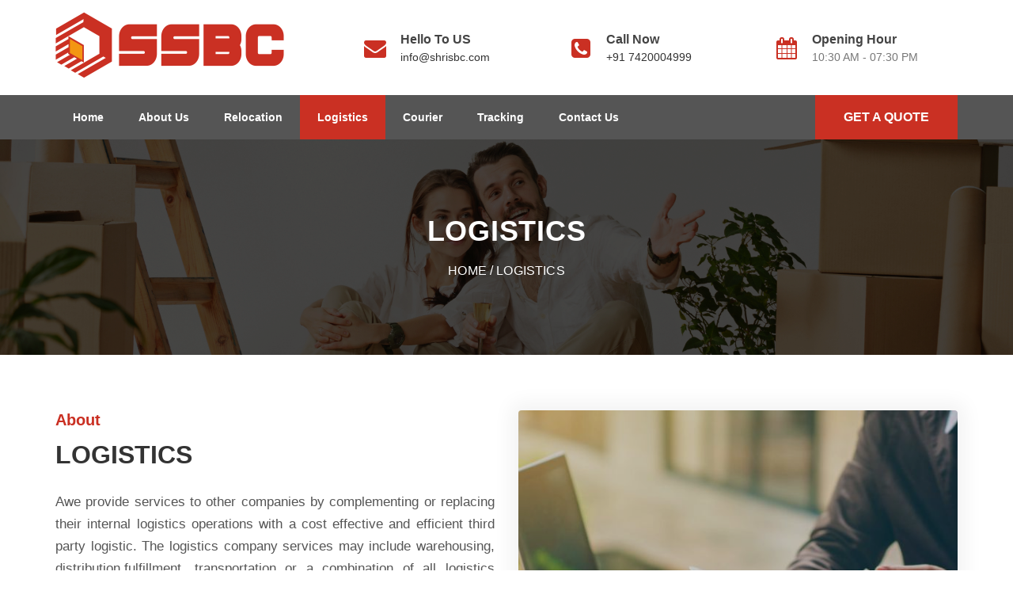

--- FILE ---
content_type: text/html; charset=UTF-8
request_url: https://ssbc.co/logistics.php
body_size: 3572
content:
<!doctype html>
<html lang="en">

<head>
    <meta charset="utf-8">
        <title>SSBC | Global Logistics Pvt. Ltd.</title>
        <meta name="viewport" content="width=device-width, initial-scale=1, maximum-scale=1">
        <link rel="shortcut icon" href="images/favicon.png" />
        <link href="css/bootstrap.min.css" rel="stylesheet" type="text/css">
        <link href="css/font-awesome.min.css" rel="stylesheet" type="text/css">
        <link href="css/owl.carousel.css" rel="stylesheet" type="text/css">      
        <link href="css/owl.theme.css" rel="stylesheet" type="text/css">      
        <link href="css/animate.css" rel="stylesheet" type="text/css">
        <link href="css/venobox.css" rel="stylesheet" type="text/css">
        <link href="css/dcalendar.picker.css" rel="stylesheet" type="text/css">
        <link href="css/styles.css" rel="stylesheet" type="text/css">
        <link href="css/custom.css" rel="stylesheet" type="text/css">
        <link href="css/track.css" rel="stylesheet" type="text/css"></head>

<body>
    
        <div id="preloader">
            <span class="margin-bottom"><img src="images/loader.gif" alt="Loading......" /></span>
        </div>
        <header class="main-header clearfix" data-sticky_header="true">
            <section class="header-wrapper navgiation-wrapper">
                <div class="header-top">
                    <div class="container">
                        <div class="row">
                            <div class="col-md-4 col-sm-12 header-col-logo">
                                <div class="header-logo logo">
                                    <a href="index.php">
                                        <img src="images/logo.png" alt="Logo">
                                    </a>
                                </div>
                            </div>
                            <div class="col-md-8 hidden-xs">
                                <div class="row">
                                    <div class="col-md-4 col-sm-4">
                                        <div class="header-icon-box">
                                            <div class="icon-container">
                                                <i class="fa fa-envelope"></i>
                                            </div>
                                            <div class="text">
                                                <span class="head-heading">Hello To US</span>                                                
                                                <span class="head-content">
                                                     <a href="mailto:info@shrisbc.com">info@shrisbc.com</a> 
                                                </span>
                                            </div>
                                        </div>
                                    </div>
                                    <div class="col-md-4 col-sm-4">
                                        <div class="header-icon-box">
                                            <div class="icon-container">
                                                <i class="fa fa-phone-square"></i>
                                            </div>
                                            <div class="text">
                                                <span class="head-heading">Call Now</span>                                                
                                                <span class="head-content">
                                                    <a href="tel:+917420004999">+91 7420004999</a>
                                                </span>
                                            </div>
                                        </div>
                                    </div>                                      
                                    <div class="col-md-4 col-sm-4">
                                        <div class="header-icon-box">
                                            <div class="icon-container">
                                                <i class="fa fa-calendar"></i>
                                            </div>
                                            <div class="text">
                                                <span class="head-heading">Opening Hour</span>                                                
                                                <span class="head-content">
                                                     10:30 AM - 07:30 PM
                                                </span>
                                            </div>
                                        </div>
                                    </div> 
                                </div>
                            </div>
                        </div>
                    </div>             
                </div>
                <div class="navbar navbar-default">         
                    <div class="container clearfix">
                        <div class="navbar-collapse collapse pull-left">
                            <ul class="nav navbar-nav">
                                <li><a href="index.php" class="link-active">Home</a></li> 
                                <li><a href="about.php">About Us</a></li>
                                <li><a href="relocation.php">Relocation</a></li> 
                                <li><a href="logistics.php">Logistics</a></li> 
                                <li><a href="courier.php">Courier</a></li>  
                                <li><a href="tracking.php">Tracking</a></li>                                
                                <li><a href="contact.php">Contact Us</a></li>                                
                            </ul>
                        </div>
                        <div class="navbar-header pull-right">
                            <button type="button" class="navbar-toggle" data-toggle="collapse" data-target=".navbar-collapse">
                                <span class="icon-bar"></span>
                                <span class="icon-bar"></span>
                                <span class="icon-bar"></span>
                            </button>
                            <div class="navbar-contact hidden-sm hidden-xs">
                                <ul>
                                    <li>
                                        <a class="btn btn-theme" href="get_quote.php" title="GET FREE QUOTE">GET A QUOTE</a>    
                                    </li>
                                </ul>
                            </div>
                        </div>
                    </div>
                </div>
            </section>
        </header>        
       <section class="page-header">
            <div class="container">
                <div class="row">
                    <div class="col-sm-12 text-center">
                        <h3>
                            Logistics
                        </h3>
                        <p class="page-breadcrumb">
                            <a href="index.php">Home</a> / Logistics
                        </p>
                    </div>
                </div>
            </div>
        </section>
        
        <section class="section-content-block about-area">
            <div class="container">               
                <div class="row">
                    <div class="col-lg-6 col-md-6 col-sm-6 col-xs-12">                
                        <div class="row section-heading-wrapper">
                            <div class="col-lg-7 col-md-12 col-sm-12 text-left">
                                <h3>About</h3>
                                <h2 class="text-uppercase">Logistics</h2>                    
                            </div>
                        </div> 
                        <div class="about-details text-left margin-bottom-24">
                            <div class="">
                                <p>Awe provide services to other companies by complementing or replacing their internal logistics operations with a cost effective and efficient third party logistic. The logistics company services may include warehousing, distribution,fulfillment, transportation or a combination of all logistics operations. All Third Party Logistics companies must become an integral part of their customer’s supply chain Our location provides a ready access to major airports and airlines.We provide our customers third party logistics services that include freight forwarding, warehousing, pick and pack, assembly, fulfillment warehousing, labeling, packaging, shipping, and transportation.Our cost efficient and effective container transportation enables the products to be ready for distribution within the shortest possible time frame.We use a combination of both owned and contracted assets to deliver an optimal transportation logistics solution to you.Through a network of domestic and international partners, we can design and build a truly global program that involves trucking, air-freight, rail and sea shipping solutions to exactly meet our customers needs. Our logistics a us in providing delivery in the most efficient manner and within guaranteed time.</p>
                            </div>
                        </div>
                    </div>                    
                    <div class="col-lg-6 col-md-6 col-sm-6 col-xs-12">
                        <figure class="about-img">
                            <img src="images/aboutus.jpg" alt="about" />
                        </figure>
                    </div>                    
                </div>
            </div>
        </section>

        <footer>
    <section class="footer-widget-area footer-widget-area-bg">
        <div class="container">
            <div class="row">
                <div class="col-lg-2 col-md-2 col-sm-2 col-xs-12">
                    <div class="footer-widget">
                        <div class="sidebar-widget-wrapper">
                            <div class="footer-widget-header clearfix">
                                <h5 style="color: #f39612;">WE OFFER</h5>
                            </div>
                            <div class="textwidget">
                                <ul class="footer-menu">
                                    <li><a href="global_relocation.php">Global Relocation</a> </li>
                                    <li><a href="commercial_relocation.php">Commercial Relocation</a> </li>
                                    <li><a href="warehousing_relocation.php">Warehousing Relocation</a></li>
                                </ul>
                            </div>
                        </div>
                    </div>
                </div>
                <div class="col-lg-3 col-md-3 col-sm-3 col-xs-12">
                    <div class="footer-widget">
                        <div class="sidebar-widget-wrapper">
                            <div class="footer-widget-header clearfix">
                                <h5 style="color: #f39612;">OUR SUPPORT</h5>
                            </div>
                            <div class="textwidget">
                                <ul class="footer-menu">
                                    <li><a href="terms_service.php">Terms of Service</a></li>
                                    <li><a href="data_privacy_and_protection_policy.php">Data Privacy & Protection Policy</a></li>
                                    <li><a href="refund_policy.php">Refund Policy</a></li>
                                </ul>
                            </div>
                        </div>
                    </div>
                </div>
                <div class="col-lg-4 col-md-4 col-sm-4 col-xs-12">
                    <div class="footer-widget">
                        <div class="sidebar-widget-wrapper">
                            <div class="footer-widget-header clearfix">
                                <h5 style="color: #f39612;">OUR COMMITMENTS</h5>
                            </div>
                            <div class="textwidget">
                                <ul class="footer-menu">
                                    <li><a href="anti_trust_policy.php">Anti Trust Policy</a></li>
                                    <li><a href="anti_bribery_and_anti_corruption_policy.php">Anti Bribery & Anti Corruption Policy</a></li>
                                    <li><a href="sustainability_program.php">Sustainability Program</a></li>
                                </ul>
                            </div>
                        </div>
                    </div>
                </div>
                <div class="col-lg-3 col-md-3 col-sm-3 col-xs-12">
                    <div class="footer-widget">
                        <div class="sidebar-widget-wrapper">
                            <div class="footer-widget-header clearfix">
                                <h5 style="color: #f39612;">CONTACT US</h5>
                            </div>
                            <div class="textwidget">
                                <div class="footer-info">
                                    <p><span><i class="fa fa-location-arrow fa-footer"></i></span> <span>12-D, Choice Arcade, Opposite Ruby Hall Dhole patil Road, Pune 411 001</span></p>
                                    <p><span><i class="fa fa-envelope-o fa-footer"></i></span> <span><a href="mailto:info@shrisbc.com">info@shrisbc.com</a></span></p>
                                    <p><span><i class="fa fa-phone fa-footer"></i></span> <a href="tel:+917420004999">+91 7420004999</a></span></p>
                                    <p><span><i class="fa fa-phone fa-footer"></i></span> <span><a href="tel:+9102040026617">020-40026617</a></p>
                                </div>
                                <ul class="footer-icon">
                                    <li><a href="https://www.facebook.com/ssbcglobal" target="_blank"><i class="fa fa-facebook"></i></a></li>
                                    <li><a href="https://plus.google.com/" target="_blank"><i class="fa fa-linkedin"></i></a></li>
                                    <li><a href="https://instagram.com/ssbcglobal" target="_blank"><i class="fa fa-instagram"></i></a></li>
                                </ul>
                            </div>
                        </div>
                    </div>
                </div>
            </div>
        </div>
        <p style="text-align: center;margin-top : 20px;">Copyright &copy; 2025 <a href="index.php">SSBC GLOBAL LOGISTICS PRIVATE LIMITED</a> Powered By <a href="https://itdservices.in/" target="_blank">ITD Services Pvt Ltd</a></p>
    </section>
</footer>
<a id="backTop">Back To Top</a>    <script src="js/jquery.min.js"></script>
<script src="js/bootstrap.min.js"></script>
<script src="js/dcalendar.picker.js"></script>
<script src="js/wow.min.js"></script>
<script src="js/jquery.backTop.min.js"></script>
<script src="js/waypoints.min.js"></script>
<script src="js/waypoints-sticky.min.js"></script>
<script src="js/owl.carousel.min.js"></script>
<script src="js/jquery.stellar.min.js"></script>
<script src="js/jquery.counterup.min.js"></script>
<script src="js/venobox.min.js"></script>
<script src="js/custom-scripts.js"></script>
<script src="js/track.js"></script>
<script>
    jQuery(document).ready(function() {
        var href = window.location.href;
        jQuery('.nav li a').each(function(e, i) {
                jQuery(this).removeClass("link-active");
            if (href.indexOf(jQuery(this).attr('href')) >= 0) {
                jQuery(".nav li a.link-active").removeClass("link-active");
                jQuery(this).addClass("link-active");
                return false;
            }
        });
    });
</script></body>

</html>

--- FILE ---
content_type: text/css
request_url: https://ssbc.co/css/dcalendar.picker.css
body_size: 9581
content:
 @import url('https://fonts.googleapis.com/css?family=Roboto');

.calendar-overlay {
	position: fixed;
	top: 0; bottom: 0;
	left: 0; right: 0;
	background-color: rgba(10,10,10,.7);
	z-index: 100001;
	overflow: hidden;
	display: none;
}
.calendar-wrapper {
	font-family: Roboto;
	font-size: 14px;
	position: relative;
	width: 280px;
}
	.calendar-wrapper.picker {
		position: absolute;
		left: 50%;
		bottom: 24px;
		min-width: 280px;
		opacity: 1;
		overflow: hidden;
		border-radius: 2px;
		-o-border-radius: 2px;
		-moz-border-radius: 2px;
		-webkit-border-radius: 2px;
		transform: translateX(-50%) scale(1);
		-o-transform: translateX(-50%) scale(1);
		-moz-transform: translateX(-50%) scale(1);
		-webkit-transform: translateX(-50%) scale(1);
	    box-shadow: 0px 11px 15px -7px rgba(0, 0, 0, 0.2), 0px 24px 38px 3px rgba(0, 0, 0, 0.14), 0px 9px 46px 8px rgba(0, 0, 0, 0.12);
	    -o-box-shadow: 0px 11px 15px -7px rgba(0, 0, 0, 0.2), 0px 24px 38px 3px rgba(0, 0, 0, 0.14), 0px 9px 46px 8px rgba(0, 0, 0, 0.12);
	    -moz-box-shadow: 0px 11px 15px -7px rgba(0, 0, 0, 0.2), 0px 24px 38px 3px rgba(0, 0, 0, 0.14), 0px 9px 46px 8px rgba(0, 0, 0, 0.12);
	    -webkit-box-shadow: 0px 11px 15px -7px rgba(0, 0, 0, 0.2), 0px 24px 38px 3px rgba(0, 0, 0, 0.14), 0px 9px 46px 8px rgba(0, 0, 0, 0.12);
		transition: transform .25s ease, opacity .25s ease;
		-o-transition: -o-transform .25s ease, opacity .25s ease;
		-moz-transition: -moz-transform .25s ease, opacity .25s ease;
		-webkit-transition: -webkit-transform .25s ease, opacity .25s ease;
	}
		.calendar-wrapper.picker.load {
			/*bottom: -32px;*/
			opacity: 0;
			transform: translateX(-50%) scale(1.05);
			-o-transform: translateX(-50%) scale(1.05);
			-moz-transform: translateX(-50%) scale(1.05);
			-webkit-transform: translateX(-50%) scale(1.05);
		}
.calendar-head-card {
	font-size: 18px;
	padding: 16px;
}
	.calendar-head-card .calendar-year,
	.calendar-head-card .calendar-date-wrapper { 
		color: rgb(220,220,220);
		display: block;
	}
	.calendar-head-card .calendar-date-wrapper {
		font-size: 30px;
		cursor: pointer;
	}
		.calendar-head-card .calendar-date-wrapper:hover { color: #fff; }
.calendar-container {
	background-color: #fff;
	padding: 10px;
	user-select: none;
	-webkit-user-select: none;
	-ms-user-select: none;
	-moz-user-select: none;
}
.calendar-top-selector {
	display: table;
	width: 100%;
	color: rgb(50,50,50);
}
	.calendar-top-selector span {
		display: table-cell;
		text-align: center;
		font-weight: bold;
		cursor: pointer;
	}
	.calendar-top-selector .calendar-curr-month { padding-bottom: 4px; }
.calendar-next, .calendar-prev {
	font-family: 'Times New Roman';
	font-size: 24px;
	width: 14%;
	color: rgb(50,50,50);
}
.calendar-grid {
	position: relative;
	overflow: hidden;
	transition: all .25s ease;
	-o-transition: all .25s ease;
	-moz-transition: all .25s ease;
	-webkit-transition: all .25s ease;
}
	.calendar-grid .calendar-labels {
		display: table;
		width: 100%;
		visibility: visible;
		opacity: 1;
		transition: opacity .25s ease;
		-o-transition: opacity .25s ease;
		-moz-transition: opacity .25s ease;
		-webkit-transition: opacity .25s ease;
	}
		.calendar-grid .calendar-labels.invis { visibility: hidden; opacity: 0; }
		.calendar-grid .calendar-labels span {
			display: table-cell;
			width: 14%;
			text-align: center;
			color: rgb(50,50,50);
			font-size: 11px;
			padding: 8px 0 4px 0;
			vertical-align: middle;
		}
	.calendar-grid .calendar-date-holder { 
		position: relative;
		width: 260px;
		height: 213px;
		overflow: hidden;
	}
.calendar-date-holder .calendar-dates {
	position: absolute;
	display: table;
	left: 0;
	width: 100%;
	transition: margin-left .3s cubic-bezier(0.4, 0.0, 0.2, 1), transform .3s ease, opacity .3s ease;
	-o-transition: margin-left .3s cubic-bezier(0.4, 0.0, 0.2, 1), transform .3s ease, opacity .3s ease;
	-moz-transition: margin-left .3s cubic-bezier(0.4, 0.0, 0.2, 1), transform .3s ease, opacity .3s ease;
	-webkit-transition: margin-left .3s cubic-bezier(0.4, 0.0, 0.2, 1), transform .3s ease, opacity .3s ease;
}
	.calendar-date-holder .calendar-dates.hasmonths {
		position: absolute;
		top: 0;
		left: 0;
		opacity: 0;
		transform: scale(.5);
		-o-transform: scale(.5);
		-moz-transform: scale(.5);
		-webkit-transform: scale(.5);
	}
	.calendar-date-holder .calendar-dates.left { margin-left: -260px; }
	.calendar-date-holder .calendar-dates.right { margin-left: 260px; }
	.calendar-date-holder .calendar-dates.months {
		position: relative;
		opacity: 1;
	}
		.calendar-date-holder .calendar-dates.months.load {
			position: absolute;
			top: 0;
			left: 0;
			opacity: 0;
			transform: scale(1.5);
			-o-transform: scale(1.5);
			-moz-transform: scale(1.5);
			-webkit-transform: scale(1.5);
		}
	.calendar-date-holder .calendar-dates .cal-row { display: table-row; }
	.calendar-date-holder .calendar-dates .date {
		display: table-cell;
		width: 14%;
		text-align: center;
		color: rgb(50,50,50);
	}
		.calendar-date-holder .calendar-dates .date a {
			text-decoration: none;
			display: block;
			color: inherit;
			padding: 6px;
		    margin: 1px;
			outline: none;
			border: 2px solid transparent;
			transition: all .3s;
			-o-transition: all .3s;
			-moz-transition: all .3s;
			-webkit-transition: all .3s;
		}
    	.calendar-date-holder .calendar-dates .date.disabled a { cursor: not-allowed; color: rgb(200,200,200); }
		.calendar-date-holder .calendar-dates .date:not(.disabled):not(.selected) a:hover { border-color: rgb(100,100,100); }
		.calendar-date-holder .calendar-dates .date:not(.disabled):not(.selected) a:active { border-color: rgb(50,50,50); }
		.calendar-date-holder .calendar-dates .date.current a {
			color: #fff;
			font-weight: bold;
		}
		.calendar-date-holder .calendar-dates .date.pm, .calendar-dates .date.nm { color: rgb(150,150,150); }
		.calendar-date-holder .calendar-dates .date.selected a {
			color: #000;
		}
		.calendar-date-holder .calendar-dates .date.month a {
			display: block;
			padding: 24px 0;
		}

/* Color theme */
.calendar-wrapper[data-theme='blue'] .calendar-head-card { background-color: #1565c0; }
.calendar-wrapper[data-theme='blue'] .calendar-date-holder .calendar-dates .date.current a { color: #1976d2; }
.calendar-wrapper[data-theme='blue'] .calendar-date-holder .calendar-dates .date.selected a { border-color: #1976d2; }
.calendar-wrapper[data-theme='blue'] .calendar-date-holder .calendar-dates .date.selected a:hover { border-color: #0d47a1; }
.calendar-wrapper[data-theme='blue'] .calendar-date-holder .calendar-dates .date.selected.current a { color: #1976d2; }

.calendar-wrapper[data-theme='red'] .calendar-head-card { background-color: #c62828; }
.calendar-wrapper[data-theme='red'] .calendar-date-holder .calendar-dates .date.current a { color: #d32f2f; }
.calendar-wrapper[data-theme='red'] .calendar-date-holder .calendar-dates .date.selected a { border-color: #d32f2f; }
.calendar-wrapper[data-theme='red'] .calendar-date-holder .calendar-dates .date.selected a:hover { border-color: #b71c1c; }
.calendar-wrapper[data-theme='red'] .calendar-date-holder .calendar-dates .date.selected.current a { color: #d32f2f; }

.calendar-wrapper[data-theme='purple'] .calendar-head-card { background-color: #6a1b9a; }
.calendar-wrapper[data-theme='purple'] .calendar-date-holder .calendar-dates .date.current a { color: #7b1fa2; }
.calendar-wrapper[data-theme='purple'] .calendar-date-holder .calendar-dates .date.selected a { border-color: #7b1fa2; }
.calendar-wrapper[data-theme='purple'] .calendar-date-holder .calendar-dates .date.selected a:hover { border-color: #4a148c; }
.calendar-wrapper[data-theme='purple'] .calendar-date-holder .calendar-dates .date.selected.current a { color: #7b1fa2; }

.calendar-wrapper[data-theme='indigo'] .calendar-head-card { background-color: #283593; }
.calendar-wrapper[data-theme='indigo'] .calendar-date-holder .calendar-dates .date.current a { color: #303f9f; }
.calendar-wrapper[data-theme='indigo'] .calendar-date-holder .calendar-dates .date.selected a { border-color: #303f9f; }
.calendar-wrapper[data-theme='indigo'] .calendar-date-holder .calendar-dates .date.selected a:hover { border-color: #1a237e; }
.calendar-wrapper[data-theme='indigo'] .calendar-date-holder .calendar-dates .date.selected.current a { color: #303f9f; }

.calendar-wrapper[data-theme='teal'] .calendar-head-card { background-color: #00695c; }
.calendar-wrapper[data-theme='teal'] .calendar-date-holder .calendar-dates .date.current a { color: #00796b; }
.calendar-wrapper[data-theme='teal'] .calendar-date-holder .calendar-dates .date.selected a { border-color: #00796b; }
.calendar-wrapper[data-theme='teal'] .calendar-date-holder .calendar-dates .date.selected a:hover { border-color: #004d40; }
.calendar-wrapper[data-theme='teal'] .calendar-date-holder .calendar-dates .date.selected.current a { color: #00796b; }

.calendar-wrapper[data-theme='green'] .calendar-head-card { background-color: #2e7d32; }
.calendar-wrapper[data-theme='green'] .calendar-date-holder .calendar-dates .date.current a { color: #388e3c; }
.calendar-wrapper[data-theme='green'] .calendar-date-holder .calendar-dates .date.selected a { border-color: #388e3c; }
.calendar-wrapper[data-theme='green'] .calendar-date-holder .calendar-dates .date.selected a:hover { border-color: #1b5e20; }
.calendar-wrapper[data-theme='green'] .calendar-date-holder .calendar-dates .date.selected.current a { color: #388e3c; }
/* End color theme */

body[datepicker-display='on'] {
	overflow: hidden;
}

@media (max-width: 350px) {
	.calendar-wrapper {
		max-width: 100%;
	}
}

--- FILE ---
content_type: text/css
request_url: https://ssbc.co/css/styles.css
body_size: 131122
content:
@import url('https://fonts.googleapis.com/css?family=Lora:400,400i,700|Poppins:400,700,700i,800');
html,
body,
div,
span,
object,
iframe,
h1,
h2,
h3,
h4,
h5,
h6,
p,
blockquote,
pre,
abbr,
address,
cite,
code,
del,
dfn,
em,
img,
ins,
kbd,
q,
samp,
small,
strong,
sub,
sup,
var,
b,
i,
dl,
dt,
dd,
ol,
ul,
li,
fieldset,
form,
label,
legend,
table,
caption,
tbody,
tfoot,
thead,
tr,
th,
td,
article,
aside,
canvas,
details,
figcaption,
figure,
footer,
header,
hgroup,
menu,
nav,
section,
summary,
time,
mark,
audio,
video {
  margin: 0;
  padding: 0;
  border: 0;
  font-size: 100%;
  font: inherit;
  vertical-align: baseline;
}
article,
aside,
details,
figcaption,
figure,
footer,
header,
hgroup,
menu,
nav,
section {
  display: block;
}
blockquote,
q {
  quotes: none;
}
blockquote:before,
blockquote:after,
q:before,
q:after {
  content: "";
  content: none;
}
ins {
  background-color: #ff9;
  color: #000;
  text-decoration: none;
}
mark {
  background-color: #ff9;
  color: #000;
  font-style: italic;
  font-weight: bold;
}
del {
  text-decoration: line-through;
}
abbr[title],
dfn[title] {
  border-bottom: 1px dotted;
  cursor: help;
}
table {
  border-collapse: collapse;
  border-spacing: 0;
}
hr {
  display: block;
  height: 1px;
  border: 0;
  border-top: 1px solid #ccc;
  margin: 1em 0;
  padding: 0;
}
input,
select {
  vertical-align: middle;
}
/* Remove margins for navigation lists */
nav ul,
nav li {
  margin: 0;
  list-style: none;
  list-style-image: none;
}
small {
  font-size: 85%;
}
strong,
th {
  font-weight: bold;
}
td {
  vertical-align: top;
}
textarea {
  overflow: auto;
}
/* www.sitepoint.com/blogs/2010/08/20/ie-remove-textarea-scrollbars/ */
/* Align checkboxes, radios, text inputs with their label by: Thierry Koblentz tjkdesign.com/ez-css/css/base.css ; */
input[type="radio"] {
  vertical-align: text-bottom;
}
input[type="checkbox"] {
  vertical-align: bottom;
}
.ie7 input[type="checkbox"] {
  vertical-align: baseline;
}
.ie6 input {
  vertical-align: text-bottom;
}
/* Webkit browsers add a 2px margin outside the chrome of form elements */
button,
input,
select,
textarea {
  margin: 0;
}
/***********************************************************************************************/
/* 01. GENERAL STYLING  */
/***********************************************************************************************/
body {
  font: 17px/28px 'Open Sans ', sans-serif;
  color: #555555;
  font-style: normal;
  font-weight: 400;
  position: relative;
}
img {
  max-width: 100%;
}
a {
  color: #333333;
  text-decoration: none;
  -webkit-transition: all 0.3s ease-out;
  -moz-transition: all 0.3s ease-out;
  -o-transition: all 0.3s ease-out;
  transition: all 0.3s ease-out;
}
a:hover,
a:focus {
  color: #000000;
  text-decoration: none;
}
blockquote {
  font: 'Open Sans ', sans-serif;
  color: #555555;
}
h1,
h2,
h3,
h4,
h5,
h6 {
  font-family: 'Open Sans', sans-serif;
  font-style: normal;
  font-weight: 700;
  color: #333333;
  line-height: 32px;
  margin: 0 0 16px 0;
}
h1 {
  font-size: 60px;
}
h2 {
  font-size: 48px;
  line-height: 60px;
}
h2 + p {
  margin-top: 12px;
}
h3 {
  font-size: 36x;
}
h3 + p {
  margin-top: 12px;
}
h4 {
  font-size: 24px;
}
h4 + p {
  margin-top: 12px;
}
h5 {
  font-size: 20px;
}
h6 {
  font-size: 16px;
}
* + p {
  margin-top: 12px;
}
p {
  font: 17px/28px 'Open Sans ', sans-serif;
  color: #555555;
  font-weight: 400;
  margin: 0 0 12px;
  padding: 0;
}
ul,
li {
  list-style-type: none;
}
input[type=text],
input[type=password],
input[type=submit],
input[type=button],
textarea {
  -webkit-border-radius: 0;
  -moz-border-radius: 0;
  border-radius: 0;
  -webkit-background-clip: padding-box;
  -moz-background-clip: padding;
  background-clip: padding-box;
  -webkit-box-shadow: 0 0 0 0 rgba(0, 0, 0, 0);
  -moz-box-shadow: 0 0 0 0 rgba(0, 0, 0, 0);
  box-shadow: 0 0 0 0 rgba(0, 0, 0, 0);
}
input[type=text]:focus,
input[type=password]:focus,
input[type=submit]:focus,
input[type=button]:focus,
textarea:focus {
  -webkit-box-shadow: 0 0 0 0 rgba(0, 0, 0, 0);
  -moz-box-shadow: 0 0 0 0 rgba(0, 0, 0, 0);
  box-shadow: 0 0 0 0 rgba(0, 0, 0, 0);
}
strong {
  font-weight: 600;
}
/*----- CUSTOM MARGIN ----*/
.no-margin {
  margin: 0px !important;
}
.margin-top-reverse-220 {
  margin-top: -220px !important;
}
.margin-top-appointment-reverse {
  margin-top: -350px !important;
}
/*----- TOP MARGIN ----*/
.margin-top-5 {
  margin-top: 5px;
}
.margin-top-11 {
  margin-top: 11px;
}
.margin-top-12 {
  margin-top: 12px !important;
}
.margin-top-20 {
  margin-top: 20px !important;
}
.margin-top-24 {
  margin-top: 24px !important;
}
.margin-top-32 {
  margin-top: 32px !important;
}
.margin-top-48 {
  margin-top: 48px !important;
}
.margin-top-60 {
  margin-top: 60px !important;
}
.margin-top-80 {
  margin-top: 80px !important;
}
/*----- BOTTOM MARGIN ----*/
.margin-bottom-5 {
  margin-bottom: 5px !important;
}
.margin-bottom-11 {
  margin-bottom: 11px !important;
}
.margin-bottom-12 {
  margin-bottom: 12px !important;
}
.margin-bottom-24 {
  margin-bottom: 24px !important;
}
.margin-bottom-32 {
  margin-bottom: 32px !important;
}
.margin-bottom-48 {
  margin-bottom: 48px !important;
}
.margin-bottom-60 {
  margin-bottom: 60px !important;
}
.margin-bottom-80 {
  margin-bottom: 80px;
}
/*----- CUSTOM PADDING ----*/
.no-gutter [class^="col-"] {
  padding: 0px;
}
.no-padding {
  padding: 0px !important;
}
.padding-left-0 {
  padding-left: 0px;
}
.padding-right-0 {
  padding-right: 0px;
}
.padding-right-5 {
  padding-right: 5px;
}
.padding-right-11 {
  padding-right: 11px;
}
/*----- TOP PADDING ----*/
.padding-top-24 {
  padding-top: 24px;
}
.padding-top-32 {
  padding-top: 32px;
}
.padding-top-48 {
  padding-top: 48px;
}
.padding-top-60 {
  padding-top: 60px;
}
.padding-top-80 {
  padding-top: 80px;
}
.padding-top-100 {
  padding-top: 100px;
}
/*----- BOTTOM PADDING ----*/
.padding-bottom-24 {
  padding-bottom: 24px;
}
.padding-bottom-32 {
  padding-bottom: 32px;
}
.padding-bottom-48 {
  padding-bottom: 48px;
}
.padding-bottom-60 {
  padding-bottom: 60px;
}
.padding-bottom-80 {
  padding-bottom: 80px;
}
.padding-bottom-100 {
  padding-bottom: 100px;
}
.padding-bottom-220 {
  padding-bottom: 220px !important;
}
/*----- PRE LOADER ----*/
#preloader {
  background: rgba(255, 255, 255, 0.99);
  height: 100%;
  position: fixed;
  width: 100%;
  z-index: 9999;
}
#preloader span {
  left: 50%;
  margin-left: -15px;
  margin-top: -15px;
  position: absolute;
  top: 50%;
}
#backTop {
  width: 16px;
  height: 16px;
  padding: 10px;
  border-radius: 0px;
  text-indent: -9999px;
  cursor: pointer;
  z-index: 999999999;
  display: none;
  box-sizing: content-box;
  -webkit-box-sizing: content-box;
  opacity: 1;
  -webkit-transition: opacity 0.2s ease-out;
  -moz-transition: opacity 0.2s ease-out;
  -o-transition: opacity 0.2s ease-out;
  transition: opacity 0.2s ease-out;
}
#backTop:hover {
  opacity: 1;
}
#backTop:after {
  position: absolute;
  content: '-';
  width: 16px;
  height: 16px;
  text-align: center;
  top: 0;
  left: 0;
  color: #FFF;
}
#backTop.custom {
  background-color: #05c7f2;
  background-image: url('../images/uparr-48-b.png');
  background-repeat: no-repeat;
  background-position: center center;
  background-size: cover;
  border: 0px solid #61e0fc;
  -webkit-transition: 0.2s 0.2s ease-out;
  -moz-transition: 0.2s 0.2s ease-out;
  -o-transition: 0.2s 0.2s ease-out;
  transition: 0.2s 0.2s ease-out;
}
#backTop.custom:hover {
  background-color: #ffffff;
  border: 0px solid #03758e;
}
.no-text-shadow {
  -webkit-text-shadow: 0px 0px 0px #111 !important;
  -moz-text-shadow: 0px 0px 0px #111 !important;
  text-shadow: 0px 0px 0px #111 !important;
}
.text-capitalize {
  text-transform: capitalize !important;
}
.text-small-letter {
  text-transform: none !important;
}
.text-primary-color {
  color: #05c7f2 !important;
}
.text-light-color {
  color: #FFFFFF !important;
}
.text-dark-color {
  color: #555555 !important;
}
.text-highlighter-white {
  font-weight: 500;
}
.text-bold {
  font-weight: bold;
}
.text-highlighter {
  color: #05c7f2 !important;
}
.text-highlighter-secondary {
  color: #FFAD1E !important;
}
.text-highlighter-white {
  color: #FFFFFF !important;
}
.alert,
.progress,
.pre {
  -webkit-border-radius: 0px;
  -moz-border-radius: 0px;
  border-radius: 0px;
  -webkit-background-clip: padding-box;
  -moz-background-clip: padding;
  background-clip: padding-box;
}
hr {
  margin: 0px;
  border: 0px;
  height: 1px;
  background: #f2f2f2;
}
.no-border {
  border: 0px !important;
}
.inline li {
  display: inline-block;
  margin-right: 24px;
}
.inline li:last-child {
  margin-right: 0;
}
.narrow-p {
  margin: 0 auto 1.5em;
  width: 30%;
}
.fr {
  float: right;
}
.fl {
  float: left;
}
.cb {
  clear: both;
}
.db {
  display: block;
}
.overflow-hidden {
  overflow: hidden;
}
span.border-light-dotted {
  border-bottom: 1px dotted #05c7f2;
}
span.border-bold-dashed {
  border-bottom: 2px dashed #05c7f2;
}
/*-----  BLOCKQUOTE ----*/
blockquote {
  padding: 12px 26px 26px 42px;
  margin: 0 0 20px;
  font-size: 14px;
  font-family: 'Open Sans ', sans-serif;
  background: #FFFFFF;
  position: relative;
  border: 1px solid #CCCCCC;
  border-left: 4px solid #4d4d4d;
  -webkit-transition: 0.3s 0.2s ease-out;
  -moz-transition: 0.3s 0.2s ease-out;
  -o-transition: 0.3s 0.2s ease-out;
  transition: 0.3s 0.2s ease-out;
}
blockquote:before {
  display: block;
  position: absolute;
  left: 12px;
  top: 14px;
  content: "\f10d";
  font-family: 'FontAwesome';
  font-size: 15px;
  color: #d6d6d6;
  font-style: normal;
  font-weight: normal;
  line-height: 1;
  -webkit-font-smoothing: antialiased;
  -moz-osx-font-smoothing: grayscale;
}
blockquote p {
  font-size: 14px;
  line-height: 24px;
}
blockquote:hover {
  border: 1px solid #a6a6a6;
  border-left: 4px solid #4d4d4d;
}
blockquote.testimonial {
  background: #FFFFFF;
  border-top: 1px solid #CCCCCC;
  border-right: 1px solid #CCCCCC;
  border-bottom: 1px solid #CCCCCC;
  margin-bottom: 0;
}
cite {
  text-align: right;
  display: block;
}
cite:before {
  margin-right: 4px;
}
.bq-author {
  padding: 16px 0 0 110px;
  position: relative;
}
.bq-author:before {
  content: "";
  display: block;
  position: absolute;
  top: -1px;
  left: 69px;
  width: 0;
  height: 0;
  border-left: 22px solid transparent;
  border-right: 0 solid transparent;
  border-top: 22px solid #dcdcdc;
  z-index: 2;
}
.bq-author:after {
  content: "";
  display: block;
  position: absolute;
  top: -1px;
  left: 70px;
  width: 0;
  height: 0;
  border-left: 20px solid transparent;
  border-right: 0 solid transparent;
  border-top: 20px solid #fff;
  z-index: 3;
}
.bq-author h6 {
  margin-bottom: 6px;
}
.bq-author .bq-author-info {
  font-size: 12px;
}
/*----- ORDERED/UNORDERED LISTS ----*/
ol li {
  padding: 0;
  margin: 0 0 10px 25px;
  list-style-type: decimal;
}
.section-container {
  margin: 24px 0 0 0;
}
.section-light-heading {
  font-family: 'Open Sans', sans-serif;
  font-size: 85px;
  font-weight: 700;
  left: 0;
  letter-spacing: 0.15em;
  position: absolute;
  text-transform: uppercase;
  width: 100%;
  color: #808080;
  opacity: 0.06;
}
.section-heading {
  text-transform: uppercase;
  font-size: 24px;
  font-weight: 400;
  letter-spacing: 0.03em;
  font-family: 'Open Sans', sans-serif;
  color: #808080;
  margin-bottom: 24px;
  position: relative;
}
.section-heading:after {
  position: absolute;
  width: 60px;
  height: 1px;
  content: '';
  left: 0;
  bottom: -12px;
  background: transparent;
  border-bottom: 2px dashed #05c7f2;
}
.section-heading-alt {
  color: #FFFFFF;
}
.section-heading-alt span {
  font-style: 400;
  color: #FFFFFF;
}
.section-subheading {
  position: relative;
  font-size: 36px;
  text-transform: uppercase;
  font-family: 'Open Sans', sans-serif;
  letter-spacing: 0.03em;
  font-weight: 600;
  color: #333333;
}
.section-subheading span {
  font-style: 400;
  color: #333333;
}
.section-subheading-alt {
  color: #FFFFFF;
}
/*----- ACCORDION ----*/
.accordion .panel {
  margin-bottom: 3px;
  -moz-border-radius: 0px;
  -webkit-border-radius: 0px;
  border-radius: 0px;
}
.accordion .panel .panel-title a {
  display: block;
}
span.label {
  margin-right: 1px;
  -moz-border-radius: 0px;
  -webkit-border-radius: 0px;
  border-radius: 0px;
  font-size: 100%;
}
/*----- BUTTONS ----*/
#btn,
.btn {
  text-align: center;
  -webkit-transition: 0.3s 0.2s ease-out;
  -moz-transition: 0.3s 0.2s ease-out;
  -o-transition: 0.3s 0.2s ease-out;
  transition: 0.3s 0.2s ease-out;
}
#btn:hover,
.btn:hover {
  color: #000000;
}
.btn-custom {
  text-transform: uppercase;
  text-align: center;
  -webkit-transition: 0.3s 0.2s ease-out;
  -moz-transition: 0.3s 0.2s ease-out;
  -o-transition: 0.3s 0.2s ease-out;
  transition: 0.3s 0.2s ease-out;
  border: 1px solid #CCCCCC;
  background: #05c7f2;
  color: #FFFFFF;
  -webkit-border-radius: 0px;
  -moz-border-radius: 0px;
  border-radius: 0px;
  -webkit-background-clip: padding-box;
  -moz-background-clip: padding;
  background-clip: padding-box;
  padding: 12px 14px;
}
.btn-custom:hover {
  border-color: #a6a6a6;
  color: #05c7f2;
  background: #FFFFFF;
}
.btn-custom-inverse {
  text-align: center;
  border: 1px solid #CCCCCC;
  color: #05c7f2;
  background: #FFFFFF;
  padding: 12px 14px;
  -webkit-transition: 0.3s 0.2s ease-out;
  -moz-transition: 0.3s 0.2s ease-out;
  -o-transition: 0.3s 0.2s ease-out;
  transition: 0.3s 0.2s ease-out;
  -webkit-border-radius: 5px;
  -moz-border-radius: 5px;
  border-radius: 5px;
  -webkit-background-clip: padding-box;
  -moz-background-clip: padding;
  background-clip: padding-box;
}
.btn-custom-inverse:hover {
  background: #05c7f2;
  color: #FFFFFF;
}
a.btn-load-more {
  margin-bottom: -36px;
  margin-top: 48px;
  background: transparent;
  color: #05c7f2;
  background: #FFFFFF;
  border: 1px solid #05c7f2;
  padding: 12px 24px;
  font-weight: 600;
  letter-spacing: 0.05em;
  text-transform: uppercase;
  -webkit-border-radius: 0px;
  -moz-border-radius: 0px;
  border-radius: 0px;
  -webkit-background-clip: padding-box;
  -moz-background-clip: padding;
  background-clip: padding-box;
  -webkit-transition: 0.3s 0.2s ease-out;
  -moz-transition: 0.3s 0.2s ease-out;
  -o-transition: 0.3s 0.2s ease-out;
  transition: 0.3s 0.2s ease-out;
}
a.btn-load-more:hover {
  color: #FFFFFF;
  background: #05c7f2;
  border: 1px solid #05c7f2;
}
a.btn-about {
  font-size: 16px;
  margin-top: 16px;
  background: #05c7f2;
  border: 2px solid #05c7f2;
  color: #FFFFFF;
  height: 42px;
  line-height: 24px;
  padding-left: 12px;
  padding-right: 12px;
  letter-spacing: 0.03em;
  font-weight: 600;
  text-align: left;
  -webkit-border-radius: 0px;
  -moz-border-radius: 0px;
  border-radius: 0px;
  -webkit-background-clip: padding-box;
  -moz-background-clip: padding;
  background-clip: padding-box;
}
a.btn-about:hover {
  background: #049ec0;
  border: 2px solid #05c7f2;
  color: #FFFFFF;
}
.button {
  display: inline-block;
  -webkit-border-radius: 5px;
  -moz-border-radius: 5px;
  border-radius: 5px;
  -webkit-background-clip: padding-box;
  -moz-background-clip: padding;
  background-clip: padding-box;
  color: white;
  font-weight: bold;
  height: 3em;
  line-height: 1em;
  padding: 1em;
}
.small-button {
  display: inline-block;
  -webkit-border-radius: 0px;
  -moz-border-radius: 0px;
  border-radius: 0px;
  -webkit-background-clip: padding-box;
  -moz-background-clip: padding;
  background-clip: padding-box;
  color: #000000;
  font-weight: bold;
  height: 0;
  line-height: 0;
  padding: 1em 1em;
  margin: 6px 0;
  width: 100%;
}
/*----- CTA VIDEO  ----*/
.cta-video-icon {
  border: 5px solid #111111;
  color: #05c7f2;
  width: 120px;
  height: 120px;
  font-size: 110px;
  line-height: 112px;
  text-align: center;
  margin: 0 auto 24px;
  display: inline-block;
  -webkit-border-radius: 100%;
  -moz-border-radius: 100%;
  border-radius: 100%;
  -webkit-background-clip: padding-box;
  -moz-background-clip: padding;
  background-clip: padding-box;
}
.cta-video-icon > i {
  margin-left: 2px;
}
.cta-video-icon:hover {
  color: #555555;
  border: 5px solid #05c7f2;
}
.cta-video-icon-invert {
  color: #FFFFFF;
  border: 5px solid #05c7f2;
}
.cta-video-icon-invert:hover {
  border: 5px solid #CCCCCC;
  color: #05c7f2;
}
/*----- CTA BUTTONS  ----*/
.btn-cta {
  background: #2C2C2C;
  color: #FFFFFF;
  display: inline-block;
  font-size: 18px;
  line-height: 36px;
  font-weight: 600;
  padding: 12px 32px;
  position: relative;
  transition: all 0.3s ease-out 0s;
  margin-top: 24px;
  -webkit-border-radius: 4px;
  -moz-border-radius: 4px;
  border-radius: 4px;
  -webkit-background-clip: padding-box;
  -moz-background-clip: padding;
  background-clip: padding-box;
}
.btn-cta:hover {
  color: #FFFFFF;
  background-color: #05c7f2;
}
.btn-square {
  -webkit-border-radius: 0px;
  -moz-border-radius: 0px;
  border-radius: 0px;
  -webkit-background-clip: padding-box;
  -moz-background-clip: padding;
  background-clip: padding-box;
}
.btn-rounded {
  -webkit-border-radius: 4px;
  -moz-border-radius: 4px;
  border-radius: 4px;
  -webkit-background-clip: padding-box;
  -moz-background-clip: padding;
  background-clip: padding-box;
}
.btn-transparent {
  background: rgba(0, 0, 0, 0.2);
  color: #2C2C2C;
}
.btn-bordered {
  border: 1px solid #2C2C2C;
}
.btn-bordered:hover {
  border: 1px solid #05c7f2;
}
.btn-invert {
  color: #FFFFFF;
  background-color: #05c7f2;
}
.btn-invert:hover {
  background: #FAFAFA;
  color: #555555;
}
.btn-cta-1 {
  background: #FAFAFA;
  color: #555555;
  display: inline-block;
  font-size: 16px;
  font-weight: 400;
  padding: 10px 24px;
  position: relative;
  text-transform: uppercase;
  transition: all 0.3s ease-out 0s;
  margin-top: 6px;
  -webkit-border-radius: 0;
  -moz-border-radius: 0;
  border-radius: 0;
  -webkit-background-clip: padding-box;
  -moz-background-clip: padding;
  background-clip: padding-box;
}
.btn-cta-1:hover {
  color: #FFFFFF;
  background-color: #1a1a1a;
}
.btn-cta-2 {
  background: #2C2C2C;
  color: #FFFFFF;
  display: inline-block;
  font-size: 16px;
  font-weight: 400;
  padding: 10px 24px;
  position: relative;
  text-transform: uppercase;
  transition: all 0.3s ease-out 0s;
  margin-top: 6px;
  -webkit-border-radius: 0;
  -moz-border-radius: 0;
  border-radius: 0;
  -webkit-background-clip: padding-box;
  -moz-background-clip: padding;
  background-clip: padding-box;
}
.btn-cta-2:hover {
  background-color: #5f5f5f;
  color: #FFFFFF;
}
.btn-theme {
  border: 0px;
  background: #05c7f2;
  color: #FFFFFF;
  display: inline-block;
  font-size: 16px;
  line-height: 32px;
  font-weight: 600;
  padding: 12px 36px;
  position: relative;
  text-transform: uppercase;
  -webkit-transition: 'all' '0.5s' ease-out;
  -moz-transition: 'all' '0.5s' ease-out;
  -o-transition: 'all' '0.5s' ease-out;
  transition: 'all' '0.5s' ease-out;
  margin-bottom: 0;
  letter-spacing: 0em;
  overflow: hidden;
  -webkit-border-radius: 0px;
  -moz-border-radius: 0px;
  border-radius: 0px;
  -webkit-background-clip: padding-box;
  -moz-background-clip: padding;
  background-clip: padding-box;
}
.btn-theme:hover {
  color: #FFFFFF;
  background-color: #FFAD1E;
}
.btn-theme-invert {
  color: #FFFFFF;
  background-color: #FFAD1E;
}
.btn-theme-invert:hover {
  background: #05c7f2;
  color: #FFFFFF;
}
/*-----  THEME BOX SHADOW----*/
.theme-box-shadow {
  -webkit-box-shadow: 0px 0px 3px 10px rgba(0, 0, 0, 0.05);
  -moz-box-shadow: 0px 0px 3px 10px rgba(0, 0, 0, 0.05);
  box-shadow: 0px 0px 3px 10px rgba(0, 0, 0, 0.05);
}
/*----- COMMENT BUTTON ----*/
#comment_btn {
  -webkit-border-radius: 0px;
  -moz-border-radius: 0px;
  border-radius: 0px;
  -webkit-background-clip: padding-box;
  -moz-background-clip: padding;
  background-clip: padding-box;
  text-align: center;
  -webkit-transition: 0.3s 0.2s ease-out;
  -moz-transition: 0.3s 0.2s ease-out;
  -o-transition: 0.3s 0.2s ease-out;
  transition: 0.3s 0.2s ease-out;
  border: 1px solid #CCCCCC;
  -webkit-box-shadow: 0 1px 1px 0 rgba(0, 0, 0, 0.1);
  -moz-box-shadow: 0 1px 1px 0 rgba(0, 0, 0, 0.1);
  box-shadow: 0 1px 1px 0 rgba(0, 0, 0, 0.1);
  background: transparent;
  color: #555555;
  padding: 6px 12px;
}
#comment_btn:hover {
  border: 1px solid #05c7f2;
  color: #05c7f2;
  background: transparent;
}
#contact-form .p-errors label {
  color: lightcoral;
}
#contact-form .p-errors input[type="text"],
#contact-form .p-errors input[type="email"],
#contact-form .p-errors textarea {
  border-color: lightcoral;
}
.wp-caption {
  text-align: center;
}
.wp-caption .wp-caption-text {
  margin-bottom: 0px;
  font-size: 12px;
  font-style: italic;
  line-height: 34px;
}
.sticky {
  margin-bottom: 21px;
  background: #FFFFFF;
}
/*----- SECTION OVERLAY  ----*/
.section-theme-bg-overlay {
  position: relative;
  clear: both;
}
.section-theme-bg-overlay:before {
  position: absolute;
  top: 0;
  left: 0;
  background: rgba(5, 199, 242, 0.8);
  content: '';
  width: 100%;
  height: 6000px;
}
.section-white-bg-overlay {
  position: relative;
  clear: both;
}
.section-white-bg-overlay:before {
  position: absolute;
  top: 0;
  left: 0;
  background: rgba(255, 255, 255, 0.8);
  content: '';
  width: 100%;
  height: 6000px;
}
.section-black-bg-overlay {
  position: relative;
  clear: both;
}
.section-black-bg-overlay:before {
  position: absolute;
  top: 0;
  left: 0;
  background: rgba(0, 0, 0, 0.8);
  content: '';
  width: 100%;
  height: 6000px;
}
/*------------------------------ Gallery Caption  ---------------------------------*/
/*------------------------------ By Post Author ---------------------------------*/
/***********************************************************************************************/
/* 02. HEADER */
/***********************************************************************************************/
.main-header {
  height: auto;
  width: 100%;
}
.main-header .sticky-wrapper {
  background: rgba(0, 0, 0, 0);
}
.main-header .navgiation-wrapper {
  background: #FFFFFF;
}
.main-header .top-bar {
  background: rgba(0, 0, 0, 0.7);
  line-height: 38px;
  color: #FFFFFF;
  font-size: 14px;
}
.main-header .top-bar i {
  color: #05c7f2;
  margin-right: 5px;
  display: inline-block;
}
.main-header .top-bar a {
  color: #FFFFFF;
}
.main-header .top-phone-no {
  display: inline-block;
  margin-right: 12px;
}
.main-header .top-email-info {
  display: inline-block;
}
.main-header .top-location-info {
  margin-right: 12px;
}
.main-top-header {
  background: #555555;
  color: #FFFFFF;
  line-height: 38px;
}
.main-top-header p {
  color: #FFFFFF;
  font-size: 16px;
  letter-spacing: 0.03em;
  line-height: 42px;
  margin-bottom: 0;
  padding-bottom: 0;
}
.main-top-header .top-bar-social {
  position: relative;
  overflow: hidden;
  margin-top: 4px;
}
.main-top-header .top-bar-social a {
  display: inline-block;
  transition: all 0.3s ease-out 0s;
  border-radius: 0;
  font-size: 14px;
  margin-right: 10px;
  height: 24px;
  line-height: 24px;
  text-align: center;
  background: transparent;
  width: 24px;
  -webkit-border-radius: 0px;
  -moz-border-radius: 0px;
  border-radius: 0px;
  -webkit-background-clip: padding-box;
  -moz-background-clip: padding;
  background-clip: padding-box;
}
.main-top-header .top-bar-social a i.fa {
  color: #FFFFFF;
}
.main-top-header .top-bar-social a:hover i.fa {
  color: #05c7f2;
}
.top-bar-link {
  line-height: 48px;
  font-size: 14px;
}
.header-container {
  border-bottom: 0px solid #EEEEEE;
  padding-bottom: 0px;
  box-shadow: 0px 0px 2px -4px rgba(0, 0, 0, 0.2);
  -webkit-transition: all 0.2s ease-out;
  -moz-transition: all 0.2s ease-out;
  -o-transition: all 0.2s ease-out;
  transition: all 0.2s ease-out;
}
.header-top {
  padding-bottom: 20px;
}
.header-top .header-col-logo {
  position: relative;
}
.header-top .header-col-logo .header-logo {
  line-height: 100px;
}
.header-top .header-col-logo .header-logo img {
  vertical-align: middle !important;
}
.header-top .header-col-logo .header-logo a {
  display: block;
  position: relative;
  top: 6px;
}
.header-top .header-icon-box {
  line-height: 19px;
  margin-top: 15px;
  padding-left: 46px;
  position: relative;
  margin-top: 38px;
}
.header-top .header-icon-box .icon-container {
  color: #05c7f2;
  font-size: 28px;
  width: 40px;
  height: 40px;
  line-height: 36px;
  border: 0px solid #000000;
  left: -6px;
  top: 6px;
  text-align: center;
  position: absolute;
  -webkit-border-radius: 100%;
  -moz-border-radius: 100%;
  border-radius: 100%;
  -webkit-background-clip: padding-box;
  -moz-background-clip: padding;
  background-clip: padding-box;
}
.header-top .header-icon-box .icon-container i {
  display: inline-block;
}
.header-top .header-icon-box .text .head-heading {
  font-size: 16px;
  line-height: 24px;
  text-transform: capitalize;
  font-weight: 700;
  display: block;
  color: #444444;
  letter-spacing: 0em;
}
.header-top .header-icon-box .text .head-content {
  font-size: 14px;
  font-weight: 500;
  line-height: 18px;
  color: #777777;
  letter-spacing: 0em;
}
/***********************************************************************************************/
/* 03. MAIN NAVIGATION MENU */
/***********************************************************************************************/
a.logo {
  margin-top: 10px;
  display: inline-block;
}
a.logo img {
  display: block;
}
.navbar-default {
  border: none;
  background: #555555;
  margin-bottom: 0px;
  border-radius: 0;
}
.navbar-default .navbar-collapse {
  padding: 0px;
}
.navbar-default .navbar-nav > li > a {
  color: #FFF;
  font-size: 14px;
  font-weight: 600;
  padding: 18px 22px;
  text-transform: uppercase;
}
.navbar-default .navbar-nav > li > a.link-active {
  background: #05c7f2;
}
.navbar-default .navbar-nav > li > a:hover {
  color: #EEEEEE;
  background: #05c7f2;
}
.navbar-default .navbar-nav > li > a:focus {
  color: #EEEEEE;
  background: #05c7f2;
}
.navbar-default .navbar-nav li.drop {
  position: relative;
}
.navbar-default .navbar-nav li ul.drop-down {
  margin: 0;
  padding: 0;
  position: absolute;
  top: 56px;
  left: 0;
  width: 200px;
  visibility: hidden;
  opacity: 0;
  z-index: 3;
  text-align: left;
  -webkit-transition: all 0.2s ease-out;
  -moz-transition: all 0.2s ease-out;
  -o-transition: all 0.2s ease-out;
  transition: all 0.2s ease-out;
}
.navbar-default .navbar-nav li ul.drop-down li {
  list-style: none;
  display: block;
  margin: 0;
}
.navbar-default .navbar-nav li ul.drop-down li ul.drop-down.level3 {
  -webkit-transform: rotateX(0deg);
  -moz-transform: rotateX(0deg);
  -ms-transform: rotateX(0deg);
  -o-transform: rotateX(0deg);
  transform: rotateX(0deg);
  -webkit-transform: rotateX(-90deg);
  -moz-transform: rotateX(-90deg);
  -ms-transform: rotateX(-90deg);
  -o-transform: rotateX(-90deg);
  transform: rotateX(-90deg);
  top: 0px;
  left: 100%;
  border-bottom: none;
}
.navbar-default .navbar-nav li ul.drop-down li a {
  display: inline-block;
  text-decoration: none;
  display: block;
  color: #FFFFFF;
  font-size: 14px;
  padding: 12px 20px;
  text-transform: uppercase;
  font-weight: 500;
  background: rgba(0, 0, 0, 0.6);
  margin: 0;
  border: none;
}
.navbar-default .navbar-nav li ul.drop-down li a:hover {
  background: rgba(0, 0, 0, 0.8);
  color: #FFFFFF;
}
.navbar-default .navbar-nav li ul.drop-down li:hover ul.drop-down.level3 {
  -webkit-transform: rotateX(0deg);
  -moz-transform: rotateX(0deg);
  -ms-transform: rotateX(0deg);
  -o-transform: rotateX(0deg);
  transform: rotateX(0deg);
}
.navbar-default .navbar-nav li ul.drop-down li:last-child {
  border-bottom: none;
}
.navbar-default .navbar-nav li:hover > ul.drop-down {
  visibility: visible;
  opacity: 1;
}
header.one-page .navbar-nav > li {
  margin-left: 0;
}
header.one-page .navbar-nav > li > a span {
  color: #05c7f2;
}
.stuck {
  position: fixed;
  top: 0;
  left: 0px;
  right: 0px;
  z-index: 99;
  opacity: 1;
  -webkit-transition: opacity 0.2s ease-out;
  -moz-transition: opacity 0.2s ease-out;
  -o-transition: opacity 0.2s ease-out;
  transition: opacity 0.2s ease-out;
  background: rgba(0, 0, 0, 0.8);
  width: 100%;
  padding: 0px;
  margin: 0 !important;
}
.navbar-contact a.contact-support {
  color: #FFFFFF;
  display: inline-block;
  padding-top: 15px;
}
/***********************************************************************************************/
/* 04. HOME PAGE */
/***********************************************************************************************/
.section-content-block {
  padding: 120px 0 140px 0;
  background: #FFFFFF;
}
.section-pure-white-bg {
  background: #FFFFFF !important;
}
.section-pure-black-bg {
  background: #000000 !important;
}
.section-secondary-bg {
  background: #EDF0F2 !important;
}
.no-bottom-padding {
  padding-bottom: 0px;
}
.section-heading-wrapper {
  margin-bottom: 32px;
}
.section-heading-wrapper h2 {
  font-size: 48px;
  line-height: 48px;
  font-weight: 800;
  letter-spacing: 0;
  color: #333333;
}
.section-heading-wrapper h3 {
  font-size: 20px;
  line-height: 24px;
  font-weight: 600;
  color: #05c7f2;
}
.section-heading-wrapper-alt {
  margin-bottom: 32px;
}
.section-heading-wrapper-alt h2 {
  font-size: 48px;
  line-height: 48px;
  font-weight: 800;
  letter-spacing: 0;
  color: #FFFFFF;
}
.section-heading-wrapper-alt h3 {
  font-size: 20px;
  line-height: 24px;
  font-weight: 600;
  color: #05c7f2;
}
.home-page-section-heading span {
  font-size: 16px;
  font-weight: normal;
  font-style: italic;
  color: #a2a2a2;
}
.home-page-section-sub-heading {
  font-size: 26px;
  line-height: 32px;
  font-style: italic;
  color: #bbbbbb;
}
/***********************************************************************************************/
/*  HOME PAGE 01 */
/***********************************************************************************************/
.slider-wrap {
  clear: both;
}
#slider_1 {
  text-align: center;
}
#slider_1 .item img {
  display: block;
  width: 100%;
  height: auto;
}
#slider_1 .slider_item_container {
  position: relative;
  text-align: center;
  width: 100%;
  min-height: 800px;
  background-repeat: no-repeat;
  background-size: cover;
  background: #000000;
}
#slider_1 .slider-content {
  position: absolute;
  top: 50%;
  transform: translateY(-55%);
  width: 100%;
}
#slider_1 .slider-content h2 {
  text-shadow: 1px 1px 1px #111;
  letter-spacing: 0em;
  position: relative;
  font-family: 'Open Sans', sans-serif;
  font-size: 70px;
  line-height: 70px;
  font-weight: 800;
  color: #FFFFFF;
  letter-spacing: -0.03em;
  text-transform: uppercase;
}
#slider_1 .slider-content h2 span {
  padding: 0 3px;
  font-weight: 800;
  color: #05c7f2;
}
#slider_1 .slider-content h3 {
  text-shadow: 1px 1px 1px #111;
  font-family: 'Open Sans', sans-serif;
  color: #FFFFFF;
  font-size: 24px;
  font-weight: 600;
  line-height: 32px;
  margin-bottom: 24px;
}
#slider_1 .slider-content .content-left {
  text-align: left;
}
#slider_1 .slider-content .content-center {
  text-align: center;
}
#slider_1 .slider-content .content-center h2 {
  position: relative;
}
#slider_1 .slider-content .content-center h2:after {
  left: 50%;
  margin-left: -50px;
}
#slider_1 .slider-content .content-right {
  text-align: right;
}
#slider_1 .slider-content .content-right h2 {
  position: relative;
}
#slider_1 .slider-content .content-right h2:after {
  left: initial;
  right: 0;
  margin-left: -50px;
}
#slider_1 .slider-content p {
  letter-spacing: 0.03em;
  fon-size: 20px;
  color: #555555;
  line-height: 30px;
}
#slider_1 .slider-content .slider-button {
  display: block;
  margin-top: 24px;
}
#slider_1 .slider-content .slider-button a.btn-slider {
  font-size: 16px;
  display: inline-block;
  background: #05c7f2;
  border: 0px solid #05c7f2;
  color: #FFFFFF;
  line-height: 42px;
  padding: 6px 32px;
  text-transform: uppercase;
  font-weight: 600;
  letter-spacing: 0em;
  -webkit-border-radius: 0px;
  -moz-border-radius: 0px;
  border-radius: 0px;
  -webkit-background-clip: padding-box;
  -moz-background-clip: padding;
  background-clip: padding-box;
}
#slider_1 .slider-content .slider-button a.btn-slider:hover {
  border: 0px solid #05c7f2;
  background: #FFAD1E;
}
#slider_1 .slider-content .slider-button a.btn-slider-2 {
  font-size: 16px;
  display: inline-block;
  background: #FFAD1E;
  border: 0px solid #05c7f2;
  color: #FFFFFF;
  line-height: 42px;
  padding: 6px 32px;
  text-transform: uppercase;
  font-weight: 600;
  letter-spacing: 0em;
  -webkit-border-radius: 0px;
  -moz-border-radius: 0px;
  border-radius: 0px;
  -webkit-background-clip: padding-box;
  -moz-background-clip: padding;
  background-clip: padding-box;
}
#slider_1 .slider-content .slider-button a.btn-slider-2:hover {
  border: 0px solid #05c7f2;
  background: #05c7f2;
}
#slider_1 .slider-content .slider-button a.btn-slider + a.btn-slider-2 {
  margin-left: 12px;
}
#slider_1 .owl-nav {
  clear: both;
  color: #000000;
  font-size: 22px;
  line-height: 42px;
  margin-top: 0px;
  position: absolute;
  top: 50%;
  width: 100%;
  margin-top: -42px;
  z-index: 1;
  -webkit-transition: all 0.3s ease-in-out;
  -moz-transition: all 0.3s ease-in-out;
  transition: all 0.3s ease-in-out;
}
#slider_1 .owl-nav div.owl-prev {
  -webkit-transition: all 0.5s ease-out;
  -moz-transition: all 0.5s ease-out;
  -o-transition: all 0.5s ease-out;
  transition: all 0.5s ease-out;
  margin-left: 6px;
  width: 60px;
  height: 60px;
  font-size: 32px;
  line-height: 60px;
  background: #FAFAFA;
  color: #05c7f2;
  float: left;
  -webkit-border-radius: 100%;
  -moz-border-radius: 100%;
  border-radius: 100%;
  -webkit-background-clip: padding-box;
  -moz-background-clip: padding;
  background-clip: padding-box;
  opacity: 0.3;
}
#slider_1 .owl-nav div.owl-prev:hover {
  opacity: 1;
}
#slider_1 .owl-nav div.owl-next {
  float: right;
  -webkit-transition: all 0.5s ease-out;
  -moz-transition: all 0.5s ease-out;
  -o-transition: all 0.5s ease-out;
  transition: all 0.5s ease-out;
  margin-right: 6px;
  width: 60px;
  height: 60px;
  font-size: 32px;
  line-height: 60px;
  background: #FAFAFA;
  color: #05c7f2;
  -webkit-border-radius: 100%;
  -moz-border-radius: 100%;
  border-radius: 100%;
  -webkit-background-clip: padding-box;
  -moz-background-clip: padding;
  background-clip: padding-box;
  opacity: 0.3;
}
#slider_1 .owl-nav div.owl-next:hover {
  opacity: 1;
}
#slider_1 .owl-dots {
  margin: 0;
  position: absolute;
  bottom: 24px;
  left: 50%;
  margin-left: -50px;
  width: 100px;
  text-align: center;
}
#slider_1 .owl-dots .owl-dot {
  -webkit-border-radius: 4px;
  -moz-border-radius: 4px;
  border-radius: 4px;
  -webkit-background-clip: padding-box;
  -moz-background-clip: padding;
  background-clip: padding-box;
  display: inline-block;
  padding: 2px;
  width: 16px;
  height: 8px;
  background: #FAFAFA;
  margin: 0 4px;
}
#slider_1 .owl-dots .owl-dot span {
  display: none;
}
#slider_1 .owl-dots .active {
  -webkit-border-radius: 4px;
  -moz-border-radius: 4px;
  border-radius: 4px;
  -webkit-background-clip: padding-box;
  -moz-background-clip: padding;
  background-clip: padding-box;
  width: 24px;
  background: #05c7f2;
}
#slider_1 .owl-dots .active span {
  display: none;
}
.slide-bg {
  height: 100%;
  width: 100%;
  background-size: cover;
  position: absolute;
  left: 0;
  top: 0;
  background-position: center center;
  background-origin: initial;
  background-repeat: no-repeat;
  -webkit-transition: all 5s ease-out;
  -moz-transition: all 5s ease-out;
  -o-transition: all 5s ease-out;
  transition: all 5s ease-out;
  transform: rotate(0deg) scale(1);
}
.slidezoom {
  transform: rotateY(2deg) scale(1.1);
}
.owl-carousel .owl-item {
  overflow: hidden !important;
}
.about-us-wrapper {
  padding: 24px 24px 42px 24px;
  background-repeat: no-repeat;
  background-position: center center;
  background-size: cover;
  background-attachment: fixed;
  position: relative;
  overflow: hidden;
}
.about-us-wrapper h2 {
  font-size: 48px;
  line-height: 35px;
  font-weight: 700;
  color: #a75d25;
  letter-spacing: 4px;
}
.about-us-highlight-block {
  background: #FFFFFF;
  border: 0px solid #CCCCCC;
  position: relative;
  margin-top: 42px;
  padding: 12px 0;
}
.about-us-highlight-block .icon {
  -webkit-transition: all 0.5s ease-out;
  -moz-transition: all 0.5s ease-out;
  -o-transition: all 0.5s ease-out;
  transition: all 0.5s ease-out;
  font-size: 42px;
  display: inline-block;
  color: #05c7f2;
  background: #f2f2f2;
  padding: 24px;
  -webkit-border-radius: 100%;
  -moz-border-radius: 100%;
  border-radius: 100%;
  -webkit-background-clip: padding-box;
  -moz-background-clip: padding;
  background-clip: padding-box;
  transform: rotateY(0deg);
}
.about-us-highlight-block h4 {
  color: #555555;
  position: relative;
  font-weight: 700;
  margin-top: 24px;
  text-transform: uppercase;
  margin-bottom: 0;
  font-size: 20px;
}
.about-us-highlight-block:hover .icon {
  background: #e6e6e6;
  top: 60px;
  opacity: 1;
  transform: rotateY(360deg);
}
.about-us-highlight-block:hover h2:after {
  background: #93eafd;
  width: 60px;
  height: 2px;
}
.about-highlight {
  margin: 24px 0;
  background: #FAFAFA;
  padding: 8px;
  text-align: center;
  -webkit-transition: "all" 0.5s ease-out;
  -moz-transition: "all" 0.5s ease-out;
  -o-transition: "all" 0.5s ease-out;
  transition: "all" 0.5s ease-out;
}
.about-highlight .highlight-box {
  padding: 24px 12px;
}
.about-highlight .highlight-box h3 {
  font-size: 24px;
  font-family: 'Open Sans', sans-serif;
  font-weight: 600;
  letter-spacing: 0.03em;
  margin-bottom: 0;
  text-transform: uppercase;
  color: #555555;
}
.about-highlight:hover .highlight-box {
  border: 0px solid #05c7f2;
}
.about-img {
  position: relative;
  overflow: hidden;
  -webkit-border-radius: 4px;
  -moz-border-radius: 4px;
  border-radius: 4px;
  -webkit-background-clip: padding-box;
  -moz-background-clip: padding;
  background-clip: padding-box;
  -webkit-box-shadow: 0px 0px 25px 10px rgba(0, 0, 0, 0.05);
  -moz-box-shadow: 0px 0px 25px 10px rgba(0, 0, 0, 0.05);
  box-shadow: 0px 0px 25px 10px rgba(0, 0, 0, 0.05);
}
.about-img img {
  display: block;
}
.about-img:before {
  position: absolute;
  content: '';
  width: 100%;
  height: 3000px;
  background: rgba(0, 0, 0, 0.2);
  top: 0;
  left: 0;
  -webkit-transition: all 0.5s ease-out;
  -moz-transition: all 0.5s ease-out;
  -o-transition: all 0.5s ease-out;
  transition: all 0.5s ease-out;
}
.about-img a {
  background: rgba(0, 0, 0, 0.8);
  border: 6px solid #FFFFFF;
  color: #05c7f2;
  border-radius: 0;
  font-size: 48px;
  height: 100px;
  left: 50%;
  line-height: 66px;
  padding: 10px;
  position: absolute;
  text-align: center;
  top: 50%;
  width: 100px;
  margin-left: -50px;
  margin-top: -50px;
  -webkit-border-radius: 100%;
  -moz-border-radius: 100%;
  border-radius: 100%;
  -webkit-background-clip: padding-box;
  -moz-background-clip: padding;
  background-clip: padding-box;
}
.about-img a > i {
  margin-left: 8px;
}
.about-img a:hover {
  color: #FFFFFF;
  background: #000000;
  border: 6px solid #FFAD1E;
}
.about-details .about-intro {
  position: relative;
  font-size: 24px;
  line-height: 36px;
  margin-bottom: 32px;
  font-weight: 500;
}
/*-----  SERVICE LAYOUTS ----*/
.section-service-bg {
  background-image: url("../images/service_bg.jpg");
  background-repeat: no-repeat;
  background-position: top right;
  background-size: cover;
  background-attachment: fixed;
  position: relative;
  overflow: hidden;
}
/*----- WHY CHOOSE US ----*/
.why-choose-lists {
  position: relative;
  float: left;
  display: block;
  padding-top: 0px;
  clear: both;
}
.why-choose-lists.custom-service {
  background: #EEEEEE;
  padding-left: 24px;
}
.why-choose-lists.custom-service:before {
  top: 0;
  right: 0;
  content: '';
  width: 100px;
  height: 100px;
  background: yellow;
}
.why-choose-lists li {
  width: 100%;
  float: left;
  margin: 0 0 16px 0;
}
.why-choose-lists li .reason-item {
  padding-left: 84px;
  position: relative;
}
.why-choose-lists li .reason-icon {
  -webkit-transition: all 0.5s ease-out;
  -moz-transition: all 0.5s ease-out;
  -o-transition: all 0.5s ease-out;
  transition: all 0.5s ease-out;
  background: #FFFFFF;
  color: #05c7f2;
  border: 2px solid #CCCCCC;
  height: 60px;
  -webkit-border-radius: 0%;
  -moz-border-radius: 0%;
  border-radius: 0%;
  -webkit-background-clip: padding-box;
  -moz-background-clip: padding;
  background-clip: padding-box;
  line-height: 60px;
  left: 0px;
  position: absolute;
  top: 8px;
  width: 60px;
  text-align: center;
  font-size: 24px;
}
.why-choose-lists li .reason-icon:hover {
  color: #FFAD1E;
  background: #fafafa;
  border-color: #05c7f2;
}
.why-choose-lists li .reason-text {
  position: relative;
}
.why-choose-lists li .reason-text span {
  position: relative;
  display: block;
  padding-top: 6px;
  margin-bottom: 16px;
  font-size: 24px;
  font-weight: 600;
}
.why-choose-lists li .reason-text span:after {
  position: absolute;
  bottom: -12px;
  left: 0;
  width: 32px;
  height: 1px;
  background: #CCCCCC;
  content: '';
}
.why-choose-lists li .reason-text p {
  color: #959595;
}
/*-----  SERVICE BLOCK 01 ----*/
.service-block-1 {
  overflow: hidden;
  background: #FFFFFF;
  position: relative;
  margin: 0px 0px 32px 0;
  padding: 16px 16px 24px;
}
.service-block-1 figure {
  overflow: hidden;
}
.service-block-1 figure img {
  -webkit-box-shadow: 0px 0px 10px 3px rgba(0, 0, 0, 0.2);
  -moz-box-shadow: 0px 0px 10px 3px rgba(0, 0, 0, 0.2);
  box-shadow: 0px 0px 10px 3px rgba(0, 0, 0, 0.2);
  transform: rotateX(10deg) scale(1);
  -webkit-transition: all 0.9s ease-out;
  -moz-transition: all 0.9s ease-out;
  -o-transition: all 0.9s ease-out;
  transition: all 0.9s ease-out;
}
.service-block-1 h3 {
  font-size: 24px;
  line-height: 36px;
  letter-spacing: 0em;
  position: relative;
  margin-top: 24px;
}
.service-block-1 .service-readmore {
  color: #FFAD1E;
}
.service-block-1 .service-readmore:hover {
  color: #05c7f2;
}
.service-block-1:hover {
  clear: both;
}
.service-block-1:hover figure {
  clear: both;
}
.service-block-1:hover figure img {
  transform: rotateX(10deg) scale(1.3);
  -webkit-box-shadow: 0px 0px 10px 3px rgba(0, 0, 0, 0.2);
  -moz-box-shadow: 0px 0px 10px 3px rgba(0, 0, 0, 0.2);
  box-shadow: 0px 0px 10px 3px rgba(0, 0, 0, 0.2);
}
.service-carousel {
  clear: both;
}
.service-carousel [class^="col-"] {
  width: 100%;
}
.service-carousel .owl-nav {
  clear: both;
  color: #000000;
  font-size: 22px;
  line-height: 42px;
  margin-top: -42px;
  opacity: 1;
  position: absolute;
  right: 18px;
  top: -12px;
  z-index: 1;
  -webkit-transition: all 0.3s ease-in-out;
  -moz-transition: all 0.3s ease-in-out;
  transition: all 0.3s ease-in-out;
}
.service-carousel .owl-nav div.owl-prev {
  text-align: center;
  -webkit-transition: all 0.5s ease-out;
  -moz-transition: all 0.5s ease-out;
  -o-transition: all 0.5s ease-out;
  transition: all 0.5s ease-out;
  position: relative;
  left: -4px;
  width: 42px;
  height: 42px;
  line-height: 42px;
  font-size: 24px;
  background: #05c7f2;
  color: #ededed;
  float: left;
  -webkit-border-radius: 4px;
  -moz-border-radius: 4px;
  border-radius: 4px;
  -webkit-background-clip: padding-box;
  -moz-background-clip: padding;
  background-clip: padding-box;
}
.service-carousel .owl-nav div.owl-prev:hover {
  background: #FFAD1E;
}
.service-carousel .owl-nav div.owl-next {
  text-align: center;
  float: right;
  -webkit-transition: all 0.5s ease-out;
  -moz-transition: all 0.5s ease-out;
  -o-transition: all 0.5s ease-out;
  transition: all 0.5s ease-out;
  position: relative;
  right: -4px;
  width: 42px;
  height: 42px;
  line-height: 42px;
  font-size: 24px;
  background: #05c7f2;
  color: #ededed;
  -webkit-border-radius: 4px;
  -moz-border-radius: 4px;
  border-radius: 4px;
  -webkit-background-clip: padding-box;
  -moz-background-clip: padding;
  background-clip: padding-box;
}
.service-carousel .owl-nav div.owl-next:hover {
  background: #FFAD1E;
}
.service-carousel .owl-dots {
  margin: 24px 0 0 0;
  text-align: center;
}
.service-carousel .owl-dots .owl-dot {
  display: inline-block;
  padding: 2px;
  width: 24px;
  height: 8px;
  background: transparent;
  border: 1px solid #CCCCCC;
  margin: 0 4px;
}
.service-carousel .owl-dots .owl-dot span {
  display: block;
}
.service-carousel .owl-dots .active span {
  padding: 0px;
  width: 18px;
  height: 2px;
  background: #2fd6fb;
}
.service-carousel:hover .owl-nav {
  opacity: 1;
}
.service-featured-block [class^="service-block-"] {
  background: #05c7f2;
  color: #FFFFFF;
  -webkit-transition: all 0.5s ease-out;
  -moz-transition: all 0.5s ease-out;
  -o-transition: all 0.5s ease-out;
  transition: all 0.5s ease-out;
}
.service-featured-block [class^="service-block-"] h3 a {
  color: #FFFFFF;
}
.service-featured-block [class^="service-block-"] h3:after {
  background: #CCCCCC;
}
.service-featured-block [class^="service-block-"] .fa {
  color: #FFFFFF;
}
.service-featured-block [class^="service-block-"]:hover {
  background: #fafafa;
  color: #555555;
}
.service-featured-block [class^="service-block-"]:hover h3 > a {
  color: #03758e;
}
.service-featured-block [class^="service-block-"]:hover .fa {
  color: #555555;
}
.service-no-padding [class^="col-"] {
  padding: 0px;
}
.service-no-padding [class^="service-block-"] {
  padding: 42px 42px 42px 24px;
  margin-bottom: 0px;
}
.service-odd-column {
  background: #f7f7f7;
}
.service-featured-img {
  -webkit-box-shadow: 0px 0px 5px 10px rgba(0, 0, 0, 0.05);
  -moz-box-shadow: 0px 0px 5px 10px rgba(0, 0, 0, 0.05);
  box-shadow: 0px 0px 5px 10px rgba(0, 0, 0, 0.05);
  margin-top: 12px;
}
/*-----  PROCESS BLOCK 01 ----*/
.process-overlay-wrapper {
  margin-top: -200px;
  background: #eaeef0;
  padding: 70px 32px 32px 32px;
}
.process-step-1 {
  padding: 24px;
  margin-top: 24px;
  margin-bottom: 24px;
  position: relative;
  background: #fafafa;
  -webkit-box-shadow: 0px 0px 3px 6px rgba(0, 0, 0, 0.01);
  -moz-box-shadow: 0px 0px 3px 6px rgba(0, 0, 0, 0.01);
  box-shadow: 0px 0px 3px 6px rgba(0, 0, 0, 0.01);
  -webkit-transition: all 0.5s ease-out;
  -moz-transition: all 0.5s ease-out;
  -o-transition: all 0.5s ease-out;
  transition: all 0.5s ease-out;
}
.process-step-1 img.process-img {
  display: inline-block;
  position: relative;
  top: 0px;
  -webkit-transition: all 0.6s ease-out;
  -moz-transition: all 0.6s ease-out;
  -o-transition: all 0.6s ease-out;
  transition: all 0.6s ease-out;
}
.process-step-1 span {
  font-size: 36px;
  line-height: 36px;
  font-weight: 700;
  color: #05c7f2;
}
.process-step-1 h3 {
  font-size: 24px;
  color: #05c7f2;
  -webkit-transition: all 0.3s ease-out;
  -moz-transition: all 0.3s ease-out;
  -o-transition: all 0.3s ease-out;
  transition: all 0.3s ease-out;
}
.process-step-1:hover {
  background: #ffffff;
}
.process-step-1:hover img.process-img {
  top: -6px;
}
.process-step-1:hover span {
  color: #555555;
}
/*----- COUNTER LAYOUT 01 ----*/
.section-counter-bg {
  background-image: url("../images/counter_bg.jpg");
  background-repeat: repeat;
  background-position: bottom center;
  background-size: cover;
  background-attachment: initial;
  position: relative;
  overflow: hidden;
}
.section-counter-bg:before {
  position: absolute;
  top: 0;
  left: 0;
  background: rgba(0, 0, 0, 0.3);
  content: '';
  width: 100%;
  height: 2000px;
}
.section-counter-heading {
  margin: 24px 0px;
}
.section-counter-heading h2 {
  position: relative;
  font-size: 40px;
  line-height: 42px;
  text-transform: uppercase;
  font-family: 'Open Sans', sans-serif;
  font-weight: 800;
  display: inline-block;
  color: #FFFFFF;
  margin-bottom: 15px;
}
.counter-block-1 {
  margin: 30px 0;
}
.counter-block-1 h4 {
  margin-top: 12px;
  font-weight: 700;
  font-size: 22px;
  text-transform: uppercase;
  color: #FFFFFF;
  letter-spacing: 0.03em;
  position: relative;
}
.counter-block-1 h4 span {
  color: #05c7f2;
}
.counter-block-1 .counter {
  display: inline-block;
  margin-top: 12px;
  font-size: 50px;
  color: #FFFFFF;
  font-weight: 700;
}
.counter-light-style {
  clear: both;
}
.counter-light-style h4 {
  color: #333333;
  letter-spacing: 0;
}
.counter-light-style .counter {
  color: #555555;
}
/*----- PRICING TABLE LAYOUTS ----*/
.section-pricing-table-bg {
  background-image: url("../images/pricing_table_bg.html");
  background-repeat: repeat;
  background-position: center center;
  background-size: cover;
  background-attachment: fixed;
  position: relative;
  overflow: hidden;
}
/*----- PRICING TABLE LAYOUT 01 ----*/
.price-table-layout-1 {
  -webkit-box-shadow: 0px 0px 7px 3px rgba(0, 0, 0, 0.07);
  -moz-box-shadow: 0px 0px 7px 3px rgba(0, 0, 0, 0.07);
  box-shadow: 0px 0px 7px 3px rgba(0, 0, 0, 0.07);
  background: #FFFFFF;
  text-align: center;
  position: relative;
  padding-bottom: 42px;
  margin-top: 24px;
  -webkit-transition: all 0.3s ease-out;
  -moz-transition: all 0.3s ease-out;
  -o-transition: all 0.3s ease-out;
  transition: all 0.3s ease-out;
}
.price-table-layout-1 .price-table-header {
  color: #555555;
  background: #f2f2f2;
  padding: 40px 0;
}
.price-table-layout-1 .heading {
  font-size: 22px;
  line-height: 60px;
  font-weight: 600;
  margin: 0 0 5px 0;
  color: #000000;
  text-transform: capitalize;
}
.price-table-layout-1 .subtitle {
  display: block;
  margin-bottom: 12px;
  margin-top: 12px;
  font-size: 14px;
}
.price-table-layout-1 .pricing-table-img {
  display: block;
  text-align: center;
  margin: 0 auto;
}
.price-table-layout-1 .price-value {
  font-size: 42px;
  font-weight: 700;
  margin-top: 24px;
  position: relative;
  display: block;
  margin-left: -24px;
}
.price-table-layout-1 .currency {
  font-size: 32px;
  font-weight: normal;
  position: relative;
  top: -3px;
  left: 6px;
}
.price-table-layout-1 .month {
  font-size: 20px;
  position: absolute;
  bottom: 17px;
  right: -40px;
}
.price-table-layout-1 .pricing-content {
  list-style: none;
  padding: 24px 0 0 0;
}
.price-table-layout-1 .pricing-content li {
  font-size: 16px;
  line-height: 42px;
}
.price-table-layout-1 .price-plan-btn {
  -webkit-border-radius: 0px;
  -moz-border-radius: 0px;
  border-radius: 0px;
  -webkit-background-clip: padding-box;
  -moz-background-clip: padding;
  background-clip: padding-box;
  display: inline-block;
  font-size: 14px;
  font-weight: 700;
  color: #FFFFFF;
  padding: 9px 48px;
  position: relative;
  transition: all 0.3s ease 0s;
  margin-top: 24px;
  background: #ffad1e;
}
.price-table-layout-1 .price-plan-btn:hover {
  background: #05c7f2;
  color: #FFFFFF;
}
.price-table-layout-1:hover {
  -webkit-box-shadow: 0px 0px 5px 3px rgba(0, 0, 0, 0.05);
  -moz-box-shadow: 0px 0px 5px 3px rgba(0, 0, 0, 0.05);
  box-shadow: 0px 0px 5px 3px rgba(0, 0, 0, 0.05);
}
.price-table-layout-highlight {
  background: #05c7f2;
  color: #FFFFFF;
}
.price-table-layout-highlight .price-table-header {
  color: #FFFFFF;
  background: #05bbe3;
}
.price-table-layout-highlight .price-table-header .heading {
  color: #FFFFFF;
}
.price-table-layout-highlight .price-plan-btn {
  -webkit-border-radius: 0px;
  -moz-border-radius: 0px;
  border-radius: 0px;
  -webkit-background-clip: padding-box;
  -moz-background-clip: padding;
  background-clip: padding-box;
  display: inline-block;
  font-size: 14px;
  font-weight: 700;
  background: #FFFFFF;
  color: #05c7f2;
  padding: 9px 48px;
  position: relative;
  transition: all 0.3s ease 0s;
  margin-top: 24px;
}
.price-table-layout-highlight .price-plan-btn:hover {
  background: #04b2d9;
  color: #FFFFFF;
}
/*----- TESTIMONIAL LAYOUTS ----*/
.section-testimonial-bg {
  background-image: url("../images/testimonial_bg.jpg");
  background-repeat: no-repeat;
  background-position: center bottom;
  background-size: cover;
  background-attachment: initial;
  background-color: transparent;
  position: relative;
  overflow: hidden;
  padding: 140px 0 140px 0;
}
/*----- TESTIMONIAL LAYOUT 01 ----*/
.testimony-layout-1 {
  background: rgba(42, 42, 42, 0);
  position: relative;
  padding: 0px 32px 48px 4px;
  margin: 0px;
  max-width: 65%;
}
.testimony-layout-1 img {
  height: 70px;
  max-width: 70px;
  margin-top: 5px;
  margin-right: 20px;
  float: left;
  padding: 0px;
  -webkit-border-radius: 100%;
  -moz-border-radius: 100%;
  border-radius: 100%;
  -webkit-background-clip: padding-box;
  -moz-background-clip: padding;
  background-clip: padding-box;
}
.testimony-layout-1 .testimony-info {
  overflow: hidden;
  padding-top: 16px;
}
.testimony-layout-1 .testimony-text {
  clear: both;
  position: relative;
  font-size: 24px;
  font-weight: 500;
  font-style: italic;
  letter-spacing: 0em;
  line-height: 42px;
  margin: 12px 0 0px;
  color: #555555;
  padding: 80px 0 0 0;
  word-spacing: -0.1em;
}
.testimony-layout-1 .testimony-text:before {
  display: block;
  position: absolute;
  left: 0;
  top: 6px;
  content: "\f10d";
  font-family: 'FontAwesome';
  font-size: 60px;
  color: #FFAD1E;
  font-style: normal;
  font-weight: normal;
  line-height: 1;
  -webkit-font-smoothing: antialiased;
  -moz-osx-font-smoothing: grayscale;
}
.testimony-layout-1 h4 {
  font-size: 18px;
  line-height: 24px;
  text-transform: uppercase;
  font-weight: 600;
  letter-spacing: 0.03em;
  margin: 0 0 6px;
  color: #626262;
}
.testimony-layout-1 h6 {
  color: #676767;
  line-height: 14px;
  font-size: 12px;
  font-weight: 500;
  margin-bottom: 0;
  text-transform: uppercase;
}
.testimony-layout-1 span {
  font-size: 14px;
  text-transform: uppercase;
  color: #6f6f6f;
}
.testimonial-container.owl-carousel [class^="col-"] {
  width: 100%;
}
.testimonial-container {
  clear: both;
}
.testimonial-container .owl-nav {
  clear: both;
  color: #000000;
  font-size: 22px;
  line-height: 42px;
  opacity: 0;
  position: absolute;
  top: 50%;
  width: 100%;
  margin-top: -21px;
  z-index: 1;
  -webkit-transition: all 0.5s ease-out;
  -moz-transition: all 0.5s ease-out;
  -o-transition: all 0.5s ease-out;
  transition: all 0.5s ease-out;
}
.testimonial-container .owl-nav div.owl-prev {
  text-align: center;
  -webkit-transition: all 0.5s ease-out;
  -moz-transition: all 0.5s ease-out;
  -o-transition: all 0.5s ease-out;
  transition: all 0.5s ease-out;
  position: relative;
  left: -8px;
  width: 42px;
  height: 42px;
  line-height: 42px;
  font-size: 24px;
  background: #05c7f2;
  color: #ededed;
  float: left;
  -webkit-border-radius: 100%;
  -moz-border-radius: 100%;
  border-radius: 100%;
  -webkit-background-clip: padding-box;
  -moz-background-clip: padding;
  background-clip: padding-box;
}
.testimonial-container .owl-nav div.owl-next {
  text-align: center;
  float: right;
  -webkit-transition: all 0.5s ease-out;
  -moz-transition: all 0.5s ease-out;
  -o-transition: all 0.5s ease-out;
  transition: all 0.5s ease-out;
  position: relative;
  right: -8px;
  width: 42px;
  height: 42px;
  line-height: 42px;
  font-size: 24px;
  background: #05c7f2;
  color: #ededed;
  -webkit-border-radius: 100%;
  -moz-border-radius: 100%;
  border-radius: 100%;
  -webkit-background-clip: padding-box;
  -moz-background-clip: padding;
  background-clip: padding-box;
}
.testimonial-container .owl-nav:hover {
  opacity: 0.8;
}
.testimonial-container .owl-dots {
  bottom: 4px;
  margin: 32px auto 0 auto;
  left: -14px;
  padding-left: 0px;
  position: absolute;
  text-align: center;
  width: 100px;
}
.testimonial-container .owl-dots .owl-dot {
  -webkit-border-radius: 4px;
  -moz-border-radius: 4px;
  border-radius: 4px;
  -webkit-background-clip: padding-box;
  -moz-background-clip: padding;
  background-clip: padding-box;
  display: inline-block;
  padding: 2px;
  width: 12px;
  height: 8px;
  background: #c7c7c7;
  margin: 0 2px;
}
.testimonial-container .owl-dots .owl-dot span {
  display: none;
}
.testimonial-container .owl-dots .active {
  -webkit-border-radius: 4px;
  -moz-border-radius: 4px;
  border-radius: 4px;
  -webkit-background-clip: padding-box;
  -moz-background-clip: padding;
  background-clip: padding-box;
  width: 16px;
  background: #05c7f2;
}
.testimonial-container .owl-dots .active span {
  display: none;
}
.testimonial-container:hover .owl-nav {
  opacity: 1;
}
/*----- HOME BLOG LAYOUT 01 ----*/
.latest-blog {
  background: #F9FAFB;
  margin-top: 24px;
}
.latest-blog .news-content {
  padding: 0 25px 20px;
}
.latest-blog .latest-thumbnail {
  display: block;
}
.latest-blog .latest-thumbnail img {
  width: 100%;
  max-width: 100%;
}
.latest-blog .latest-title {
  margin-top: 20px;
  margin-bottom: 10px;
  font-size: 22px;
  letter-spacing: 0.03em;
  text-transform: capitalize;
}
.latest-blog .latest-title a {
  color: #05c7f2;
}
.latest-blog .latest-title a:hover {
  color: #333333;
}
.latest-blog .latest-details {
  font-size: 14px;
  font-weight: 600;
  display: inline-block;
  margin-bottom: 5px;
}
.latest-blog .latest-details a {
  border-right: 1px solid #000000;
  color: #000000;
  display: inline-block;
  line-height: 14px;
  margin-right: 3px;
  padding-right: 8px;
  transition: all 0.3s ease 0s;
}
.latest-blog .latest-details a:last-child {
  border-right: medium none;
  margin-right: 0;
  padding-right: 0;
}
.latest-blog .latest-details a:hover {
  color: #555555;
}
.latest-blog .blog-details a {
  text-transform: uppercase;
  margin-left: 60px;
  font-size: 15px;
  color: #555555;
}
.latest-blog .blog-details a::after {
  background-color: #05c7f2;
  bottom: 10px;
  content: "";
  height: 2px;
  left: 20px;
  position: absolute;
  width: 40px;
}
.latest-blog .blog-details a:hover {
  color: #05c7f2;
}
.latest-blog:hover a {
  color: #333333;
}
/*----- CTA LAYOUTS ----*/
.section-cta-bg {
  background-image: url("../images/cta_bg.jpg");
  background-repeat: no-repeat;
  background-position: center center;
  background-size: cover;
  background-attachment: fixed;
  position: relative;
  overflow: hidden;
  padding: 160px 0;
}
/*----- CTA LAYOUTS 01 ----*/
.cta-layout-01 {
  padding: 60px 0;
  clear: both;
}
.cta-layout-01 h2 {
  font-size: 80px;
  line-height: 90px;
  letter-spacing: -0.02em;
  margin-top: 0px;
  margin-bottom: 32px;
  font-weight: 800;
  color: #FFFFFF;
}
.cta-layout-01 h2 span {
  font-size: 72px;
  font-weight: 700;
  font-style: italic;
}
.cta-layout-01 .cta-btn-cotainer {
  margin: 24px 0;
}
.cta-layout-01 .cta-btn-cotainer .btn-seperator {
  font-style: italic;
  display: inline-block;
  margin: 0 8px;
  font-size: 20px;
  color: #FFFFFF;
  font-weight: 800;
}
/*----- SECTION APPOINTMENT ----*/
.section-appointment-bg {
  background: #FAFAFA;
}
.appointment-form-wrapper {
  background: #FFFFFF;
  padding: 0px 0px 28px;
  margin-bottom: 100px;
  border: 1px solid #f2f2f2;
  -webkit-box-shadow: 0px 0px 25px 10px rgba(0, 0, 0, 0.05);
  -moz-box-shadow: 0px 0px 25px 10px rgba(0, 0, 0, 0.05);
  box-shadow: 0px 0px 25px 10px rgba(0, 0, 0, 0.05);
}
.appointment-form-wrapper .appointment-form-heading {
  position: relative;
  background: #05c7f2;
  padding: 30px;
  margin: -1px -1px 48px -1px;
}
.appointment-form-wrapper .appointment-form-heading .form-title {
  position: relative;
  clear: both;
  overflow: hidden;
  font-size: 24px;
  font-weight: 600;
  color: #FFFFFF;
  letter-spacing: 0.03em;
  margin: 0;
  text-transform: uppercase;
}
.appointment-form-wrapper .appointment-form-heading .form-title-bold {
  font-size: 32px;
  font-weight: 700;
  margin-bottom: 0;
  line-height: 36px;
  margin-top: 12px;
}
.appointment-form-wrapper .appoinment-form {
  padding: 0 12px;
}
.appointment-form-wrapper .appoinment-form .form-control {
  font-size: 14px;
}
.appointment-form-wrapper .appoinment-form .form-group {
  margin-bottom: 0;
  position: relative;
}
.appointment-form-wrapper .appoinment-form .form-group i {
  position: absolute;
  top: 12px;
  right: 32px;
  font-size: 17px;
  color: #e6e6e6;
  transition: all 0.5s ease 0s;
}
.appointment-form-wrapper .appoinment-form .form-control::-moz-placeholder {
  color: #959595;
  font-size: 14px;
  text-transform: uppercase;
}
.appointment-form-wrapper .appoinment-form input[type=text],
.appointment-form-wrapper .appoinment-form input[type=email],
.appointment-form-wrapper .appoinment-form input[type=url],
.appointment-form-wrapper .appoinment-form input[type=password] {
  color: #959595;
  border: 1px solid #ebebeb;
  line-height: 42px;
  padding-right: 32px;
  height: 42px;
  margin-bottom: 24px;
  -webkit-border-radius: 0;
  -moz-border-radius: 0;
  border-radius: 0;
  -webkit-background-clip: padding-box;
  -moz-background-clip: padding;
  background-clip: padding-box;
  -webkit-box-shadow: 0 0 0 0 rgba(0, 0, 0, 0.16);
  -moz-box-shadow: 0 0 0 0 rgba(0, 0, 0, 0.16);
  box-shadow: 0 0 0 0 rgba(0, 0, 0, 0.16);
  -webkit-box-shadow: inset 0 0 0 0 rgba(0, 0, 0, 0.2);
  -moz-box-shadow: inset 0 0 0 0 rgba(0, 0, 0, 0.2);
  box-shadow: inset 0 0 0 0 rgba(0, 0, 0, 0.2);
  -webkit-transition: 0.3s 0.2s ease-out;
  -moz-transition: 0.3s 0.2s ease-out;
  -o-transition: 0.3s 0.2s ease-out;
  transition: 0.3s 0.2s ease-out;
}
.appointment-form-wrapper .appoinment-form input[type=text]:focus,
.appointment-form-wrapper .appoinment-form input[type=email]:focus,
.appointment-form-wrapper .appoinment-form input[type=url]:focus,
.appointment-form-wrapper .appoinment-form input[type=password]:focus {
  border: 1px solid #CCCCCC;
  -webkit-box-shadow: 0 0 0 0 rgba(0, 0, 0, 0.16);
  -moz-box-shadow: 0 0 0 0 rgba(0, 0, 0, 0.16);
  box-shadow: 0 0 0 0 rgba(0, 0, 0, 0.16);
  -webkit-box-shadow: inset 0 0 0 0 rgba(0, 0, 0, 0.2);
  -moz-box-shadow: inset 0 0 0 0 rgba(0, 0, 0, 0.2);
  box-shadow: inset 0 0 0 0 rgba(0, 0, 0, 0.2);
}
.appointment-form-wrapper .appoinment-form textarea {
  color: #959595;
  border: 0px;
  border: 1px solid #ebebeb;
  padding-left: 2px;
  margin-bottom: 24px;
  padding: 6px 12px;
  -webkit-border-radius: 0;
  -moz-border-radius: 0;
  border-radius: 0;
  -webkit-background-clip: padding-box;
  -moz-background-clip: padding;
  background-clip: padding-box;
  -webkit-box-shadow: 0 0 0 0 rgba(0, 0, 0, 0.16);
  -moz-box-shadow: 0 0 0 0 rgba(0, 0, 0, 0.16);
  box-shadow: 0 0 0 0 rgba(0, 0, 0, 0.16);
  -webkit-box-shadow: inset 0 0 0 0 rgba(0, 0, 0, 0.2);
  -moz-box-shadow: inset 0 0 0 0 rgba(0, 0, 0, 0.2);
  box-shadow: inset 0 0 0 0 rgba(0, 0, 0, 0.2);
  -webkit-transition: 0.3s 0.2s ease-out;
  -moz-transition: 0.3s 0.2s ease-out;
  -o-transition: 0.3s 0.2s ease-out;
  transition: 0.3s 0.2s ease-out;
}
.appointment-form-wrapper .appoinment-form textarea:focus {
  -webkit-box-shadow: 0 0 0 0 rgba(0, 0, 0, 0.16);
  -moz-box-shadow: 0 0 0 0 rgba(0, 0, 0, 0.16);
  box-shadow: 0 0 0 0 rgba(0, 0, 0, 0.16);
  -webkit-box-shadow: inset 0 0 0 0 rgba(0, 0, 0, 0.2);
  -moz-box-shadow: inset 0 0 0 0 rgba(0, 0, 0, 0.2);
  box-shadow: inset 0 0 0 0 rgba(0, 0, 0, 0.2);
  border: 1px solid #CCCCCC;
}
.appointment-form-wrapper .appoinment-form select {
  border: 0px;
  border: 1px solid #ebebeb;
  padding-left: 2px;
  margin-bottom: 24px;
  padding: 6px 12px;
  -webkit-border-radius: 0;
  -moz-border-radius: 0;
  border-radius: 0;
  -webkit-background-clip: padding-box;
  -moz-background-clip: padding;
  background-clip: padding-box;
  -webkit-box-shadow: 0 0 0 0 rgba(0, 0, 0, 0.16);
  -moz-box-shadow: 0 0 0 0 rgba(0, 0, 0, 0.16);
  box-shadow: 0 0 0 0 rgba(0, 0, 0, 0.16);
  -webkit-box-shadow: inset 0 0 0 0 rgba(0, 0, 0, 0.2);
  -moz-box-shadow: inset 0 0 0 0 rgba(0, 0, 0, 0.2);
  box-shadow: inset 0 0 0 0 rgba(0, 0, 0, 0.2);
  -webkit-transition: 0.3s 0.2s ease-out;
  -moz-transition: 0.3s 0.2s ease-out;
  -o-transition: 0.3s 0.2s ease-out;
  transition: 0.3s 0.2s ease-out;
}
.appointment-form-wrapper .appoinment-form select:focus {
  -webkit-box-shadow: 0 0 0 0 rgba(0, 0, 0, 0.16);
  -moz-box-shadow: 0 0 0 0 rgba(0, 0, 0, 0.16);
  box-shadow: 0 0 0 0 rgba(0, 0, 0, 0.16);
  -webkit-box-shadow: inset 0 0 0 0 rgba(0, 0, 0, 0.2);
  -moz-box-shadow: inset 0 0 0 0 rgba(0, 0, 0, 0.2);
  box-shadow: inset 0 0 0 0 rgba(0, 0, 0, 0.2);
  border: 1px solid #CCCCCC;
}
.appointment-form-wrapper .appoinment-form .select-style {
  position: relative;
}
.appointment-form-wrapper .appoinment-form .select-style select.form-control {
  border: 1px solid #ebebeb;
  -webkit-appearance: none;
  -moz-appearance: none;
  position: relative;
  background-image: url("../images/down_arrow.png");
  background-position: 100% 4px;
  background-repeat: no-repeat;
  cursor: pointer;
  box-shadow: none;
  color: #959595;
  padding: 6px 12px;
  height: 42px;
  line-height: 32px;
  margin-bottom: 24px;
  font-size: 14px;
}
.appointment-form-wrapper .appoinment-form-lg {
  clear: both;
}
.appointment-form-wrapper .appoinment-form-lg .form-group {
  margin-bottom: 0;
}
.appointment-form-wrapper .appoinment-form-lg .form-group i {
  position: absolute;
  top: 24px;
  right: 32px;
  font-size: 14px;
  color: #4e4e4e;
}
.appointment-form-wrapper .appoinment-form-lg input[type=text],
.appointment-form-wrapper .appoinment-form-lg input[type=email],
.appointment-form-wrapper .appoinment-form-lg input[type=url],
.appointment-form-wrapper .appoinment-form-lg input[type=password] {
  line-height: 60px;
  height: 60px;
}
.appointment-form-wrapper .appoinment-form-lg .select-style {
  position: relative;
}
.appointment-form-wrapper .appoinment-form-lg .select-style select.form-control {
  background-image: url("../images/down_arrow.png");
  background-position: 100% 14px;
  height: 60px;
  line-height: 60px;
}
.appointment-form-wrapper span.error {
  position: relative;
  top: -14px;
  font-size: 15px;
  font-style: italic;
  color: tomato;
}
.appointment-form-wrapper span.form_msg {
  display: block;
}
/*----- Large Appointment Form ----*/
.appoinment-person {
  position: relative;
  top: 12px;
}
.section-client-logo {
  clear: both;
}
.section-logo-bg {
  background-image: url("../images/counter_bg.jpg");
  background-repeat: no-repeat;
  background-position: 0 70%;
  background-size: cover;
  background-attachment: fixed;
  position: relative;
  overflow: hidden;
}
.logo-layout-1 {
  clear: both;
  margin-top: 32px;
}
.logo-layout-1 .client-logo {
  padding: 6px;
  -webkit-transition: all 0.5s ease-out;
  -moz-transition: all 0.5s ease-out;
  -o-transition: all 0.5s ease-out;
  transition: all 0.5s ease-out;
  margin-bottom: 32px;
}
.logo-layout-1 .client-logo img {
  -webkit-border-radius: 0;
  -moz-border-radius: 0;
  border-radius: 0;
  -webkit-background-clip: padding-box;
  -moz-background-clip: padding;
  background-clip: padding-box;
  width: 100%;
  margin: 0;
  display: block;
  opacity: 1;
}
.logo-layout-1 .client-logo:hover img {
  opacity: 1;
}
.no-border-logo-layout .client-logo {
  border: 0px solid transparent;
}
.no-border-logo-layout .client-logo:hover {
  border: 0px solid transparent;
}
.logo-items {
  clear: both;
}
.logo-items [class^="col-"] {
  width: 100%;
}
.logo-items .client-logo {
  margin-bottom: 0;
}
.logo-items .owl-nav {
  -webkit-transition: all 0.5s ease-out;
  -moz-transition: all 0.5s ease-out;
  -o-transition: all 0.5s ease-out;
  transition: all 0.5s ease-out;
  opacity: 1;
  margin: 0;
  z-index: 1;
}
.logo-items .owl-nav [class*="owl-"] {
  color: #FFF;
  font-size: 14px;
  margin: 5px;
  padding: 4px 7px;
  background: #d6d6d6;
  display: inline-block;
  cursor: pointer;
  border-radius: 3px;
}
.logo-items .owl-nav .owl-prev {
  left: -3%;
  position: absolute;
  padding: 0;
  top: 50%;
  width: 42px;
  font-size: 42px;
  color: #05c7f2;
  background: transparent;
  margin-top: -24px;
  -webkit-transition: all 0.5s ease-out;
  -moz-transition: all 0.5s ease-out;
  -o-transition: all 0.5s ease-out;
  transition: all 0.5s ease-out;
  text-align: left;
}
.logo-items .owl-nav .owl-prev:hover {
  color: #FFAD1E;
}
.logo-items .owl-nav .owl-next {
  right: -3%;
  position: absolute;
  padding: 0;
  top: 50%;
  width: 42px;
  font-size: 42px;
  color: #05c7f2;
  background: transparent;
  margin-top: -24px;
  -webkit-transition: all 0.5s ease-out;
  -moz-transition: all 0.5s ease-out;
  -o-transition: all 0.5s ease-out;
  transition: all 0.5s ease-out;
  text-align: right;
}
.logo-items .owl-nav .owl-next:hover {
  color: #FFAD1E;
}
.logo-items .owl-dots {
  margin: 24px 0 0 0;
  text-align: center;
}
.logo-items .owl-dots .owl-dot {
  -webkit-border-radius: 100%;
  -moz-border-radius: 100%;
  border-radius: 100%;
  -webkit-background-clip: padding-box;
  -moz-background-clip: padding;
  background-clip: padding-box;
  display: inline-block;
  padding: 4px;
  width: 18px;
  height: 18px;
  background: transparent;
  border: 1px solid #CCCCCC;
  margin: 0 4px;
}
.logo-items .owl-dots .owl-dot span {
  display: block;
  background: #FFAD1E;
}
.logo-items .owl-dots .active span {
  padding: 0px;
  width: 8px;
  height: 8px;
  -webkit-border-radius: 100%;
  -moz-border-radius: 100%;
  border-radius: 100%;
  -webkit-background-clip: padding-box;
  -moz-background-clip: padding;
  background-clip: padding-box;
  background: #2fd6fb;
}
.logo-items:hover .owl-nav {
  opacity: 1;
}
/***********************************************************************************************/
/*  HOME PAGE 02 */
/***********************************************************************************************/
.section-banner {
  padding: 100px 0px 100px;
  background-repeat: no-repeat;
  background-size: cover;
  background-position: center;
  background-attachment: fixed !important;
  position: relative;
  overflow: hidden;
}
.banner-content {
  width: 100%;
}
.banner-content h2 {
  text-shadow: 1px 1px 1px #111;
  font-family: 'Open Sans', sans-serif;
  font-size: 50px;
  line-height: 50px;
  font-weight: 700;
  margin: 0 0 0 0;
  color: #FFFFFF;
}
.banner-content h3 {
  text-shadow: 1px 1px 1px #111;
  font-family: 'Open Sans', sans-serif;
  color: #FFFFFF;
  font-size: 24px;
  font-weight: 400;
  line-height: 32px;
  margin-top: 15px;
}
.banner-content span.slider-text-separator {
  display: inline-block;
  width: 60px;
  height: 2px;
  background: #05c7f2;
  margin: 24px 0;
}
.banner-content a.btn-slider {
  font-size: 16px;
  line-height: 32px;
  margin-top: 24px;
  background: #05c7f2;
  border: 0px solid #05c7f2;
  color: #FFFFFF;
  padding: 12px 32px;
  text-transform: uppercase;
  font-weight: 600;
  text-align: left;
  -webkit-border-radius: 0px;
  -moz-border-radius: 0px;
  border-radius: 0px;
  -webkit-background-clip: padding-box;
  -moz-background-clip: padding;
  background-clip: padding-box;
}
.banner-content a.btn-slider:hover {
  background: #049ec0;
  border: 0px solid #05c7f2;
  color: #FFFFFF;
}
/***********************************************************************************************/
/* MAIN CONTENT */
/***********************************************************************************************/
.main-content {
  margin: 48px 0;
}
.btn-social-icon {
  height: 42px;
  width: 42px;
  border: 0;
  border-radius: 0px !important;
  margin: 3px 3px;
}
.btn-social-icon .fa {
  line-height: 42px;
  color: #FFFFFF;
}
.btn-goggle-plus {
  background-color: #26b84b;
}
.btn-goggle-plus:hover {
  background-color: #20993e;
}
.btn-envelope-o {
  background-color: #d74b3e;
}
.btn-envelope-o:hover {
  background-color: #ad3d32;
}
.section-transparent-bg {
  background: transparent !important;
}
/***********************************************************************************************/
/* 05. BLOG LAYOUT */
/***********************************************************************************************/
.single-post {
  margin-bottom: 50px;
}
.single-post p {
  line-height: 30px;
}
.single-post .single-post-content {
  margin-bottom: 30px;
  padding: 6px;
  background: #F9FAFB;
}
.single-post .single-post-content img {
  display: block;
  width: 100%;
}
.single-post .single-post-title {
  line-height: 24px;
}
.single-post .single-post-title h2 {
  font-size: 28px;
  line-height: 32px;
  line-height: 30px;
  font-weight: 500;
}
.single-post .single-post-title .single-post-meta {
  font-size: 15px;
}
.readmore {
  border: 0px;
  background: #05c7f2;
  color: #FFFFFF;
  -webkit-border-radius: 0px;
  -moz-border-radius: 0px;
  border-radius: 0px;
  -webkit-background-clip: padding-box;
  -moz-background-clip: padding;
  background-clip: padding-box;
  padding: 12px 24px;
}
.readmore-sm {
  border: 0px;
  background: #05c7f2;
  color: #FFFFFF;
  -webkit-border-radius: 0px;
  -moz-border-radius: 0px;
  border-radius: 0px;
  -webkit-background-clip: padding-box;
  -moz-background-clip: padding;
  background-clip: padding-box;
  padding: 6px 12px;
}
/***********************************************************************************************/
/* 06. BLOG SINGLE PAGE */
/***********************************************************************************************/
.single-post-inner {
  background: #F9FAFB;
  padding: 30px;
}
.post-inner-featured-content {
  display: block;
}
.post-inner-featured-content img {
  display: block;
  width: 100%;
  text-align: center;
}
.single-post-inner-title {
  margin-bottom: 24px;
}
.single-post-inner-title h2 {
  font-size: 32px;
  margin: 32px 0 24px 0;
}
.single-post-inner-meta h2 {
  font-size: 24px;
}
.single-post-inner-meta .tag-list a {
  display: inline-block;
  padding: 4px 12px;
  margin-right: 3px;
  background: #05c7f2;
  color: #FFFFFF;
}
.custom-post-info {
  margin: 0;
  padding: 0;
}
.custom-post-thumb-small {
  width: 70px;
  height: 70px;
}
.custom-post-thumb-medium {
  width: 350px;
  height: 120px;
}
.single-post-container {
  margin: 0 0 24px 0;
}
.single-post-container h3 {
  margin: 24px 0 12px 0;
  font-size: 18px;
  text-transform: capitalize;
}
.single-post-container h3 a {
  color: #333333;
}
.single-post-container h3 a:hover {
  color: #555555;
}
.single-post-container .custom-breadcrumb {
  font-size: 18px;
  margin-bottom: 15px;
  padding-bottom: 10px;
  border-bottom: 1px solid #CCCCCC;
}
.single-post-container .article-meta-extra {
  border-top: 1px solid #CCCCCC;
  border-bottom: 1px solid #CCCCCC;
  padding: 6px 0;
  margin-bottom: 12px;
}
.single-post-container .article-meta-extra span {
  margin-right: 5px;
}
.single-post-container .article-meta-extra span:last-child {
  margin-right: 0px;
}
.single-post-container .article-meta-extra i {
  color: #555555;
  margin-right: 3px;
}
.single-post-container h2 + p {
  margin-top: 12px;
}
.single-post-content h1 {
  margin: 12px 0;
}
.single-post-content h2 {
  margin: 12px 0;
}
.single-post-content h3 {
  margin: 12px 0;
}
.single-post-content h4 {
  margin: 12px 0;
}
.single-post-content h5 {
  margin: 12px 0;
}
.single-post-content h6 {
  margin: 12px 0;
}
.articles-nav {
  margin-top: -1.5em;
  margin-bottom: 1.5em;
  padding: 0 2.4em;
}
.articles-nav .articles-nav-prev {
  float: left;
}
.articles-nav .articles-nav-next {
  float: right;
}
.aligncenter,
.alignleft,
.alignright,
.alignnone {
  margin: 12px 0 24px 0;
  max-width: 100%;
  height: auto;
}
.aligncenter,
img.centered {
  display: block;
  margin: 12px auto;
}
.alignleft {
  float: left;
}
.alignright {
  float: right;
}
.alignnone {
  clear: both;
}
.wp-caption {
  text-align: center;
}
.wp-caption img {
  max-width: 100%;
  max-height: auto;
}
.wp-caption .wp-cap {
  margin-bottom: 0px;
  font-size: 12px;
}
.post-navigation {
  text-align: center;
  clear: both;
}
.post-navigation p {
  text-transform: uppercase;
}
.post-navigation p a {
  position: relative;
  padding-left: 24px;
  margin-right: 5px;
}
.post-navigation p a:before {
  content: "";
  position: absolute;
  width: 12px;
  height: 12px;
  top: 4px;
  left: 3px;
  background: transparent;
  border: 1px solid #CCCCCC;
  -webkit-transition: 0.3s 0.2s ease-out;
  -moz-transition: 0.3s 0.2s ease-out;
  -o-transition: 0.3s 0.2s ease-out;
  transition: 0.3s 0.2s ease-out;
}
.post-navigation p a:hover:before {
  background: #05c7f2;
  border: 1px solid #555555;
}
.post-navigation p a:first-child {
  margin-right: 0px;
}
.comments-nav-section,
.post-nav-section {
  margin: 24px 0 0 0;
}
.comments-nav-section p,
.post-nav-section p {
  margin-bottom: 0px;
}
.comments-nav-section a,
.post-nav-section a {
  -webkit-border-radius: 0px;
  -moz-border-radius: 0px;
  border-radius: 0px;
  -webkit-background-clip: padding-box;
  -moz-background-clip: padding;
  background-clip: padding-box;
  text-align: center;
  -webkit-transition: 0.3s 0.2s ease-out;
  -moz-transition: 0.3s 0.2s ease-out;
  -o-transition: 0.3s 0.2s ease-out;
  transition: 0.3s 0.2s ease-out;
  border: 1px solid #CCCCCC;
  -webkit-box-shadow: 0 1px 1px 0 rgba(0, 0, 0, 0);
  -moz-box-shadow: 0 1px 1px 0 rgba(0, 0, 0, 0);
  box-shadow: 0 1px 1px 0 rgba(0, 0, 0, 0);
  background: transparent;
  color: #555555;
  padding: 6px 12px;
}
.comments-nav-section a:hover,
.post-nav-section a:hover {
  border: 1px solid #05c7f2;
  color: #05c7f2;
  background: transparent;
}
.article-share-section {
  margin: 24px 0 0 0;
  border: 1px solid #CCCCCC;
  border-left: 0px;
  border-right: 0px;
  padding: 14px 0 10px 0;
}
.article-author {
  margin-top: 24px;
  background: #F9FAFB;
  padding: 30px;
  min-height: 100px;
  padding-bottom: 24px;
}
.article-author .author-avatar img {
  width: 100px;
  max-width: 100%;
  max-height: auto;
  float: right;
  border: 1px solid #CCCCCC;
  padding: 3px;
  margin-top: 0px;
  margin-left: 12px;
}
.article-author .about_author {
  margin-bottom: 24px;
}
.article-author .social-icons a {
  display: inline-block;
  color: #05c7f2;
  margin-right: 15px;
}
.article-author .social-icons a:hover {
  color: #05c7f2;
}
.related-post {
  margin-top: 24px;
  background: #F9FAFB;
  padding: 30px;
}
.related-post ul li {
  margin: 5px 0;
}
.related-post ul li a {
  position: relative;
  -webkit-transition: 0.3s 0.2s ease-out;
  -moz-transition: 0.3s 0.2s ease-out;
  -o-transition: 0.3s 0.2s ease-out;
  transition: 0.3s 0.2s ease-out;
  color: #555555;
}
.related-post ul li a:hover {
  color: #05c7f2;
}
ul.pagination li a {
  color: #05c7f2;
  -webkit-border-radius: 0px;
  -moz-border-radius: 0px;
  border-radius: 0px;
  -webkit-background-clip: padding-box;
  -moz-background-clip: padding;
  background-clip: padding-box;
  padding: 6px 12px;
  border: 0px;
  margin: 0 2px;
}
ul.pagination li a:hover {
  backgroud: #000 !important;
}
ul.pagination li a.current {
  background: #05c7f2;
  color: #FFFFFF;
  border: 0px;
}
ul.pagination li:first-child {
  -webkit-border-radius: 0px;
  -moz-border-radius: 0px;
  border-radius: 0px;
  -webkit-background-clip: padding-box;
  -moz-background-clip: padding;
  background-clip: padding-box;
}
ul.pagination li:last-child {
  -webkit-border-radius: 0px;
  -moz-border-radius: 0px;
  border-radius: 0px;
  -webkit-background-clip: padding-box;
  -moz-background-clip: padding;
  background-clip: padding-box;
}
.comments-area {
  margin-top: 24px;
  background: #F9FAFB;
  padding: 30px;
}
.article-add-comments {
  float: right;
  display: inline-block;
  width: 24px;
  height: 24px;
  line-height: 24px;
  text-align: center;
  color: #555555;
  border: 1px solid #CCCCCC;
  background: #FFFFFF;
  -webkit-transition: 0.3s 0.2s ease-out;
  -moz-transition: 0.3s 0.2s ease-out;
  -o-transition: 0.3s 0.2s ease-out;
  transition: 0.3s 0.2s ease-out;
}
.article-add-comments:hover {
  border: 1px solid #05c7f2;
  color: #05c7f2;
}
.commentslist {
  margin-top: 24px;
  counter-reset: comment-id;
}
.commentslist li {
  list-style-type: none;
  margin-left: 0px;
}
.commentslist li:first-child {
  margin-top: 24px;
}
.commentslist li + li {
  margin-top: 24px;
}
.commentslist li ol,
.commentslist li ul {
  padding-left: 3em;
  margin-left: 3em;
  border-left: 1px dotted #CCCCCC;
  list-style-type: none;
}
.commentslist li ol li,
.commentslist li ul li {
  position: relative;
}
.commentslist li ol li::before,
.commentslist li ul li::before {
  content: '';
  width: 2em;
  height: 1px;
  border-bottom: 1px dotted #CCCCCC;
  position: absolute;
  left: -3em;
  top: 2em;
}
.commentslist li article {
  background: #FFFFFF;
  padding: 12px;
}
.commentslist li article header {
  border-bottom: 1px solid #CCCCCC;
  font-size: 12px;
  margin-bottom: 1.5em;
  position: relative;
}
.commentslist li article header span {
  color: #a2a2a2;
}
.commentslist li article header::before {
  counter-increment: comment-id;
  content: counter(comment-id);
  position: absolute;
  right: 5px;
  top: 15px;
  color: #F8F8F8;
  font-size: 32px;
  font-family: 'Open Sans', sans-serif;
}
.commentslist li article header h5 {
  margin-bottom: 12px;
  text-transform: capitalize;
  color: #333333;
}
.commentslist li article header h5 a {
  color: #333333;
}
.commentslist li article header h5 a:hover {
  color: #555555;
}
.commentslist li article header h5 span {
  font-size: 12px;
  background: #000000;
  color: #FFFFFF;
  padding: 3px 5px;
  font-style: normal;
  margin-right: .5em;
}
.commentslist li article .comment_text {
  padding-right: 24px;
}
.comment-avatar img {
  width: 64px;
  height: 64px;
  float: right;
  background: #FFFFFF;
  margin: 2px;
  border: 1px solid #CCCCCC;
  padding: 2px;
  -webkit-transition: 0.3s 0.2s ease-out;
  -moz-transition: 0.3s 0.2s ease-out;
  -o-transition: 0.3s 0.2s ease-out;
  transition: 0.3s 0.2s ease-out;
}
.comment-avatar img:hover {
  border-color: #a6a6a6;
}
.waiting-moderation {
  color: #a2a2a2;
}
.comments-nav-section {
  margin: 48px 0;
}
.comments-nav-section .btn-primary {
  background: #FFFFFF;
}
.comments-nav-section .btn-primary:hover {
  background: #FFFFFF;
}
#comment-form label {
  margin-bottom: 12px;
}
#comment-form input[type=text],
#comment-form input[type=email],
#comment-form input[type=url],
#comment-form input[type=password] {
  border: 0px;
  border-bottom: 1px solid #EEE;
  line-height: 42px;
  height: 42px;
  margin-bottom: 24px;
  padding: 0 12px;
  -webkit-border-radius: 0;
  -moz-border-radius: 0;
  border-radius: 0;
  -webkit-background-clip: padding-box;
  -moz-background-clip: padding;
  background-clip: padding-box;
  -webkit-box-shadow: 0 0 0 0 rgba(0, 0, 0, 0.16);
  -moz-box-shadow: 0 0 0 0 rgba(0, 0, 0, 0.16);
  box-shadow: 0 0 0 0 rgba(0, 0, 0, 0.16);
  -webkit-box-shadow: inset 0 0 0 0 rgba(0, 0, 0, 0.2);
  -moz-box-shadow: inset 0 0 0 0 rgba(0, 0, 0, 0.2);
  box-shadow: inset 0 0 0 0 rgba(0, 0, 0, 0.2);
  -webkit-transition: 0.3s 0.2s ease-out;
  -moz-transition: 0.3s 0.2s ease-out;
  -o-transition: 0.3s 0.2s ease-out;
  transition: 0.3s 0.2s ease-out;
}
#comment-form input[type=text]:focus,
#comment-form input[type=email]:focus,
#comment-form input[type=url]:focus,
#comment-form input[type=password]:focus {
  -webkit-box-shadow: 0 0 0 0 rgba(0, 0, 0, 0.16);
  -moz-box-shadow: 0 0 0 0 rgba(0, 0, 0, 0.16);
  box-shadow: 0 0 0 0 rgba(0, 0, 0, 0.16);
  -webkit-box-shadow: inset 0 0 0 0 rgba(0, 0, 0, 0.2);
  -moz-box-shadow: inset 0 0 0 0 rgba(0, 0, 0, 0.2);
  box-shadow: inset 0 0 0 0 rgba(0, 0, 0, 0.2);
  border-bottom: 1px solid #919191;
}
#comment-form textarea {
  border: 0px;
  border-bottom: 1px solid #EEE;
  padding: 12px;
  margin-bottom: 24px;
  -webkit-border-radius: 0;
  -moz-border-radius: 0;
  border-radius: 0;
  -webkit-background-clip: padding-box;
  -moz-background-clip: padding;
  background-clip: padding-box;
  -webkit-box-shadow: 0 0 0 0 rgba(0, 0, 0, 0.16);
  -moz-box-shadow: 0 0 0 0 rgba(0, 0, 0, 0.16);
  box-shadow: 0 0 0 0 rgba(0, 0, 0, 0.16);
  -webkit-box-shadow: inset 0 0 0 0 rgba(0, 0, 0, 0.2);
  -moz-box-shadow: inset 0 0 0 0 rgba(0, 0, 0, 0.2);
  box-shadow: inset 0 0 0 0 rgba(0, 0, 0, 0.2);
  -webkit-transition: 0.3s 0.2s ease-out;
  -moz-transition: 0.3s 0.2s ease-out;
  -o-transition: 0.3s 0.2s ease-out;
  transition: 0.3s 0.2s ease-out;
}
#comment-form textarea:focus {
  -webkit-box-shadow: 0 0 0 0 rgba(0, 0, 0, 0.16);
  -moz-box-shadow: 0 0 0 0 rgba(0, 0, 0, 0.16);
  box-shadow: 0 0 0 0 rgba(0, 0, 0, 0.16);
  -webkit-box-shadow: inset 0 0 0 0 rgba(0, 0, 0, 0.2);
  -moz-box-shadow: inset 0 0 0 0 rgba(0, 0, 0, 0.2);
  box-shadow: inset 0 0 0 0 rgba(0, 0, 0, 0.2);
  border: 0px;
  border-bottom: 1px solid #919191;
}
/***********************************************************************************************/
/* PAGE HEADR AND BREADCRUMB */
/***********************************************************************************************/
.page-header {
  margin: 0;
  padding: 80px 0 80px;
  position: relative;
  overflow: hidden;
  z-index: 1;
  background-attachment: initial;
  background-position: center center;
  background-color: transparent;
  background-image: url('../images/header-bg.jpg');
  background-repeat: no-repeat;
  background-size: cover;
  border: 0px solid #FFF;
}
.page-header:before {
  position: absolute;
  width: 100%;
  height: 100%;
  background: rgba(0, 0, 0, 0.7);
  top: 0;
  left: 0;
  content: '';
  z-index: -1;
}
.page-header h3 {
  color: #FFFFFF;
  text-align: center;
  font-size: 36px;
  line-height: 24px;
  font-weight: 800;
  font-family: 'Open Sans', sans-serif;
  margin: 24px 0;
  text-transform: uppercase;
  letter-spacing: 0.02em;
}
.page-header .page-breadcrumb {
  font-size: 16px;
  color: #FFFFFF;
  text-align: center;
  text-transform: uppercase;
  letter-spacing: 0.01em;
}
.page-header .page-breadcrumb a {
  color: #FFFFFF;
}
.page-header .page-breadcrumb a:hover {
  color: #05c7f2;
}
/***********************************************************************************************/
/* SINGLE TEAM PAGE */
/***********************************************************************************************/
.single-team {
  background: transparent;
  margin: 20px 0 30px;
  overflow: hidden;
  position: relative;
}
.single-team img {
  width: 100%;
}
.single-team-details h3 {
  font-family: 'Open Sans', sans-serif;
  font-size: 20px;
  font-weight: 600;
  letter-spacing: 0.03em;
  margin: 12px 0 0;
  text-transform: uppercase;
}
.single-team-details h4 {
  color: #9a9a9a;
  font-family: 'Open Sans', sans-serif;
  font-size: 14px;
  font-weight: 400;
  letter-spacing: 0.03em;
  text-transform: uppercase;
}
.single-team-details ul.team-social-share-2 li {
  background: #05c7f2;
  border-radius: 0;
  color: #FFFFFF;
  display: inline-block;
  height: 40px;
  line-height: 40px;
  margin-bottom: 20px;
  margin-right: 15px;
  text-align: center;
  width: 40px;
}
.single-team-details ul.team-social-share-2 li a {
  color: #FFFFFF;
}
.single-team-details a.btn-team-details {
  border: 2px solid #05c7f2;
  border-radius: 0;
  margin: 10px 0;
  padding: 10px 15px;
  text-transform: uppercase;
}
/***********************************************************************************************/
/* SERVICE PAGE */
/***********************************************************************************************/
.service-bottom-layout {
  margin-top: 30px;
}
.single-service-content h3 {
  font-size: 25px;
  text-transform: uppercase;
  font-weight: 600;
  letter-spacing: 0.03em;
  margin-top: 15px;
}
.single-service-content ul {
  list-style-type: none;
  margin-bottom: 16px;
  overflow: hidden;
}
.single-service-content ul li {
  padding-left: 32px;
  position: relative;
}
.single-service-content ul li:before {
  content: '\f00c';
  font-family: FontAwesome;
  display: inline-block;
  color: #05c7f2;
  margin: 0 11px 0 0;
  position: absolute;
  left: 0px;
}
.single-service img {
  width: 100%;
  max-width: 100%;
}
/***********************************************************************************************/
/*  FAQ PAGE */
/***********************************************************************************************/
.faq-layout {
  position: relative;
  overflow: hidden;
}
.faq-layout .panel {
  box-shadow: none;
}
.faq-layout .panel-default {
  position: relative;
  border: 0px solid #EEE;
  padding: 17px 16px 0;
  background: #f7f7f7;
  border-radius: 0;
}
.faq-layout .faq-box .panel-heading {
  background: none;
  border: 0 none;
  display: block;
  padding: 16px;
  margin: -16px -15px;
  background: #05c7f2;
  -webkit-transition: all 0.5s ease-out;
  -moz-transition: all 0.5s ease-out;
  -o-transition: all 0.5s ease-out;
  transition: all 0.5s ease-out;
  -webkit-border-radius: 0px;
  -moz-border-radius: 0px;
  border-radius: 0px;
  -webkit-background-clip: padding-box;
  -moz-background-clip: padding;
  background-clip: padding-box;
}
.faq-layout .faq-box .panel-heading:hover {
  background: #2C2C2C;
}
.faq-layout .faq-box .panel-title {
  display: block;
  letter-spacing: 0.03em;
  margin-bottom: 0;
  margin-top: 0;
  font-size: inherit;
  text-transform: uppercase;
  color: #FFFFFF;
}
.faq-layout .faq-box .panel-title > a {
  line-height: 24px;
  display: block;
  color: #FFFFFF;
}
.faq-layout .faq-box .panel-title > a:hover,
.faq-layout .faq-box .panel-title > a:focus {
  outline: none;
  color: #FFFFFF;
}
.faq-layout .faq-box .panel-body {
  padding-top: 32px;
  padding-left: 0px;
}
.faq-layout .faq-box .panel-heading [data-toggle="collapse"]:after {
  font-family: 'FontAwesome';
  content: '\f0d8';
  float: left;
  color: #FFFFFF;
  font-size: 16px;
  margin-right: 10px;
}
.faq-layout .faq-box .panel-heading [data-toggle="collapse"].collapsed:after {
  content: '\f0d7';
}
/***********************************************************************************************/
/*  COMING SOON PAGE */
/***********************************************************************************************/
.section-coming-countdown-bg {
  background: transparent;
  background-image: url('../images/coming-soon.jpg');
  background-repeat: no-repeat;
  background-position: top center;
  background-size: cover;
  background-attachment: fixed;
  display: block;
  clear: both;
  position: relative;
  overflow: hidden;
}
#coming_countdown {
  font-size: 32px;
  clear: both;
  width: 900px;
  max-width: 100%;
  margin: 30px auto;
}
#coming_countdown .countdown_container {
  text-align: center;
  display: block;
  float: left;
  width: 25%;
}
#coming_countdown .countdown_container span.count_number {
  display: block;
  font-size: 90px;
  line-height: 100px;
  font-weight: 600;
  font-family: 'Open Sans', sans-serif;
  color: #FFFFFF;
}
#coming_countdown .countdown_container span.count_text {
  display: block;
  font-size: 32px;
  line-height: 42px;
  font-weight: 400;
  font-family: 'Open Sans ', sans-serif;
  color: #FFFFFF;
  text-transform: uppercase;
}
/***********************************************************************************************/
/* 09. GALLERY PAGE */
/***********************************************************************************************/
.section-gallery-block {
  clear: both;
}
.gallery-container {
  padding: 12px;
  margin: 0;
}
.no-padding-gallery .gallery-container {
  padding: 0px;
  margin: 0;
}
.gallery-light-box {
  display: block;
  overflow: hidden;
  position: relative;
}
.gallery-light-box .gallery-img {
  display: block;
  position: relative;
  max-width: 100%;
  padding: 0px;
}
.gallery-light-box .gallery-img:before {
  background: rgba(0, 0, 0, 0.3);
  width: 100%;
  height: 0px;
  position: absolute;
  top: 0;
  left: 0;
  content: '';
  -webkit-transition: all 0.5s ease-out;
  -moz-transition: all 0.5s ease-out;
  -o-transition: all 0.5s ease-out;
  transition: all 0.5s ease-out;
}
.gallery-light-box .gallery-img:after {
  font-family: FontAwesome;
  content: '\f1c5';
  position: absolute;
  right: 150%;
  margin-left: -21px;
  bottom: -64px;
  background: #FFFFFF;
  color: #05c7f2;
  text-align: center;
  width: 42px;
  height: 42px;
  line-height: 42px;
  -webkit-border-radius: 0px;
  -moz-border-radius: 0px;
  border-radius: 0px;
  -webkit-background-clip: padding-box;
  -moz-background-clip: padding;
  background-clip: padding-box;
  -webkit-transition: all 0.9s ease-out;
  -moz-transition: all 0.9s ease-out;
  -o-transition: all 0.9s ease-out;
  transition: all 0.9s ease-out;
}
.gallery-light-box .gallery-img img {
  width: 100%;
  max-width: 100%;
  display: block;
  opacity: 1;
  -webkit-transition: all 0.7s ease-out;
  -moz-transition: all 0.7s ease-out;
  -o-transition: all 0.7s ease-out;
  transition: all 0.7s ease-out;
}
.gallery-light-box:hover .gallery-img:before {
  background: rgba(0, 0, 0, 0.7);
  width: 100%;
  height: 1500px;
}
.gallery-light-box:hover .gallery-img:after {
  opacity: 1;
  top: 50%;
  left: 50%;
  margin-top: -24px;
  -webkit-border-radius: 4px;
  -moz-border-radius: 4px;
  border-radius: 4px;
  -webkit-background-clip: padding-box;
  -moz-background-clip: padding;
  background-clip: padding-box;
}
.gallery-light-box:hover .gallery-img img {
  opacity: 0.4;
}
.gallery-light-box:hover .gallery-img figcaption {
  bottom: 0px;
  left: 0;
}
.gallery-carousel {
  clear: both;
}
.gallery-carousel [class^="col-"] {
  padding-left: 15px !important;
  padding-right: 15px !important;
  margin-left: -1px;
  margin-top: -1px;
  width: 100%;
}
.gallery-carousel .owl-nav {
  clear: both;
  color: #000000;
  line-height: 32px;
  height: 32px;
  margin-top: -14px;
  opacity: 0.9;
  position: absolute;
  top: 50%;
  width: 100%;
  z-index: 1;
  -webkit-transition: all 0.3s ease-in-out;
  -moz-transition: all 0.3s ease-in-out;
  transition: all 0.3s ease-in-out;
}
.gallery-carousel .owl-nav div.owl-prev {
  background: #05c7f2;
  text-align: center;
  -webkit-transition: all 0.5s ease-out;
  -moz-transition: all 0.5s ease-out;
  -o-transition: all 0.5s ease-out;
  transition: all 0.5s ease-out;
  width: 32px;
  height: 32px;
  line-height: 32px;
  font-size: 18px;
  color: #ededed;
  float: left;
  -webkit-border-radius: 0px;
  -moz-border-radius: 0px;
  border-radius: 0px;
  -webkit-background-clip: padding-box;
  -moz-background-clip: padding;
  background-clip: padding-box;
}
.gallery-carousel .owl-nav div.owl-prev:hover {
  background: #2C2C2C;
}
.gallery-carousel .owl-nav div.owl-next {
  background: #05c7f2;
  text-align: center;
  -webkit-transition: all 0.5s ease-out;
  -moz-transition: all 0.5s ease-out;
  -o-transition: all 0.5s ease-out;
  transition: all 0.5s ease-out;
  width: 32px;
  height: 32px;
  line-height: 32px;
  font-size: 18px;
  color: #ededed;
  float: right;
  -webkit-border-radius: 0px;
  -moz-border-radius: 0px;
  border-radius: 0px;
  -webkit-background-clip: padding-box;
  -moz-background-clip: padding;
  background-clip: padding-box;
}
.gallery-carousel .owl-nav div.owl-next:hover {
  background: #2C2C2C;
}
.gallery-carousel .owl-nav:hover {
  opacity: 0.8;
}
.gallery-carousel .owl-dots {
  margin: 12px auto 0 auto;
  width: 100px;
  text-align: center;
}
.gallery-carousel .owl-dots .owl-dot {
  -webkit-border-radius: 100px;
  -moz-border-radius: 100px;
  border-radius: 100px;
  -webkit-background-clip: padding-box;
  -moz-background-clip: padding;
  background-clip: padding-box;
  display: inline-block;
  padding: 2px;
  width: 12px;
  height: 12px;
  background: #c7c7c7;
  margin: 0 2px;
}
.gallery-carousel .owl-dots .owl-dot span {
  display: none;
}
.gallery-carousel .owl-dots .active {
  -webkit-border-radius: 100px;
  -moz-border-radius: 100px;
  border-radius: 100px;
  -webkit-background-clip: padding-box;
  -moz-background-clip: padding;
  background-clip: padding-box;
  width: 12px;
  background: #05c7f2;
}
.gallery-carousel .owl-dots .active span {
  display: none;
}
.gallery-carousel:hover .owl-nav {
  opacity: 1;
}
/***********************************************************************************************/
/* 11. 404 PAGE */
/***********************************************************************************************/
.section-404 {
  background: #EDF0F2;
}
.message-container-404 {
  margin: 48px 0;
}
.message-container-404 .text-404 {
  font-size: 170px;
  font-weight: 600;
  letter-spacing: 0.1em;
  font-family: 'Open Sans', sans-serif;
  text-align: center;
  margin: 80px 0;
  color: #05c7f2;
}
.message-container-404 .text-404 span {
  color: #049ec0;
}
.message-container-404 .search-form-404 {
  margin: 0 auto;
  padding: 5px 5px;
  width: 40%;
}
.message-container-404 .message-text-404 {
  padding: 24px 160px;
  display: block;
  text-align: center;
}
/***********************************************************************************************/
/* CONTACT PAGE */
/***********************************************************************************************/
.section-contact-block {
  position: relative;
  overflow: hidden;
}
.section-contact-block .content-block {
  padding: 0 48px 0 0;
}
.section-contact-block .contact-title {
  font-size: 24px;
  border-bottom: 3px solid #eeeeee;
  color: #5c5c5c;
  padding-bottom: 15px;
  position: relative;
}
.section-contact-block .contact-title:after {
  bottom: -3px;
  content: "";
  height: 3px;
  left: 0;
  position: absolute;
  width: 32px;
  background: #05c7f2;
}
.section-contact-block .contact-info li {
  margin-bottom: 24px;
}
.section-contact-block .contact-info .icon-container {
  display: inline-block;
  background: #05c7f2;
  color: #FFFFFF;
  width: 32px;
  height: 32px;
  line-height: 32px;
  font-size: 14px;
  text-align: center;
  margin-right: 5px;
}
.section-contact-block .contact-info address {
  display: inline-block;
}
.section-contact-block .contact-info a {
  color: #555555;
}
.section-contact-block .contact-info a:hover {
  color: #05c7f2;
}
.section-contact-block .contact-form-block {
  padding: 0 0 0 0px;
}
.section-contact-block #contact-form input[type=text],
.section-contact-block #contact-form input[type=email],
.section-contact-block #contact-form input[type=url],
.section-contact-block #contact-form input[type=password] {
  border: 0px;
  border-bottom: 1px solid #EEE;
  line-height: 42px;
  height: 42px;
  margin-bottom: 24px;
  padding-left: 2px;
  -webkit-border-radius: 0;
  -moz-border-radius: 0;
  border-radius: 0;
  -webkit-background-clip: padding-box;
  -moz-background-clip: padding;
  background-clip: padding-box;
  -webkit-box-shadow: 0 0 0 0 rgba(0, 0, 0, 0.16);
  -moz-box-shadow: 0 0 0 0 rgba(0, 0, 0, 0.16);
  box-shadow: 0 0 0 0 rgba(0, 0, 0, 0.16);
  -webkit-box-shadow: inset 0 0 0 0 rgba(0, 0, 0, 0.2);
  -moz-box-shadow: inset 0 0 0 0 rgba(0, 0, 0, 0.2);
  box-shadow: inset 0 0 0 0 rgba(0, 0, 0, 0.2);
  -webkit-transition: 0.3s 0.2s ease-out;
  -moz-transition: 0.3s 0.2s ease-out;
  -o-transition: 0.3s 0.2s ease-out;
  transition: 0.3s 0.2s ease-out;
}
.section-contact-block #contact-form input[type=text]:focus,
.section-contact-block #contact-form input[type=email]:focus,
.section-contact-block #contact-form input[type=url]:focus,
.section-contact-block #contact-form input[type=password]:focus {
  -webkit-box-shadow: 0 0 0 0 rgba(0, 0, 0, 0.16);
  -moz-box-shadow: 0 0 0 0 rgba(0, 0, 0, 0.16);
  box-shadow: 0 0 0 0 rgba(0, 0, 0, 0.16);
  -webkit-box-shadow: inset 0 0 0 0 rgba(0, 0, 0, 0.2);
  -moz-box-shadow: inset 0 0 0 0 rgba(0, 0, 0, 0.2);
  box-shadow: inset 0 0 0 0 rgba(0, 0, 0, 0.2);
  border: 0px;
  border-bottom: 1px solid #919191;
}
.section-contact-block #contact-form textarea {
  border: 0px;
  border-bottom: 1px solid #EEE;
  padding-left: 2px;
  margin-bottom: 24px;
  -webkit-border-radius: 0;
  -moz-border-radius: 0;
  border-radius: 0;
  -webkit-background-clip: padding-box;
  -moz-background-clip: padding;
  background-clip: padding-box;
  -webkit-box-shadow: 0 0 0 0 rgba(0, 0, 0, 0.16);
  -moz-box-shadow: 0 0 0 0 rgba(0, 0, 0, 0.16);
  box-shadow: 0 0 0 0 rgba(0, 0, 0, 0.16);
  -webkit-box-shadow: inset 0 0 0 0 rgba(0, 0, 0, 0.2);
  -moz-box-shadow: inset 0 0 0 0 rgba(0, 0, 0, 0.2);
  box-shadow: inset 0 0 0 0 rgba(0, 0, 0, 0.2);
  -webkit-transition: 0.3s 0.2s ease-out;
  -moz-transition: 0.3s 0.2s ease-out;
  -o-transition: 0.3s 0.2s ease-out;
  transition: 0.3s 0.2s ease-out;
}
.section-contact-block #contact-form textarea:focus {
  -webkit-box-shadow: 0 0 0 0 rgba(0, 0, 0, 0.16);
  -moz-box-shadow: 0 0 0 0 rgba(0, 0, 0, 0.16);
  box-shadow: 0 0 0 0 rgba(0, 0, 0, 0.16);
  -webkit-box-shadow: inset 0 0 0 0 rgba(0, 0, 0, 0.2);
  -moz-box-shadow: inset 0 0 0 0 rgba(0, 0, 0, 0.2);
  box-shadow: inset 0 0 0 0 rgba(0, 0, 0, 0.2);
  border: 0px;
  border-bottom: 1px solid #919191;
}
/***********************************************************************************************/
/* 12. FOOTER */
/***********************************************************************************************/
footer {
  background-image: url("../images/footer_bg.jpg");
  background-repeat: repeat;
  background-position: center center;
  background-size: cover;
  position: relative;
  overflow: hidden;
}
footer:before {
  position: absolute;
  top: 0;
  left: 0;
  background: rgba(42, 42, 42, 0.95);
  content: '';
  width: 100%;
  height: 2000px;
}
footer p {
  color: #FFFFFF;
}
footer a {
  color: #FFFFFF;
}
footer a:hover {
  color: #05c7f2;
}
footer .footer-logo {
  text-align: center;
}
footer .footer-intro {
  margin-bottom: 32px;
}
footer .social-icons {
  clear: both;
}
footer .social-icons a {
  background: #05c7f2;
  color: #FFFFFF;
  display: inline-block;
  font-size: 14px;
  height: 40px;
  line-height: 40px;
  margin-right: 5px;
  position: relative;
  text-align: center;
  -webkit-transition: all 0.1s ease-out;
  -moz-transition: all 0.1s ease-out;
  -o-transition: all 0.1s ease-out;
  transition: all 0.1s ease-out;
  width: 40px;
  -webkit-border-radius: 0px;
  -moz-border-radius: 0px;
  border-radius: 0px;
  -webkit-background-clip: padding-box;
  -moz-background-clip: padding;
  background-clip: padding-box;
}
footer .social-icons a:last-child {
  margin: 0;
}
footer .social-icons a:hover {
  background: #FFAD1E;
  color: #FFFFFF;
}
.follow-us {
  color: #FFFFFF;
  font-size: 18px;
  letter-spacing: 0.03em;
  text-transform: uppercase;
}
.footer-widget-area {
  padding: 120px 0 120px;
}
.footer-widget-area .footer-widget .footer-logo {
  margin-bottom: 15px;
}
.footer-widget-area .footer-subscription input[type="email"] {
  background: #FFFFFF;
  border: 0 solid #CCCCCC;
  border-radius: 0;
  height: 48px;
  color: #555555;
}
.footer-widget-area .footer-subscription input[type="email"]:focus {
  box-shadow: none;
  color: #555555;
}
.footer-widget-area .footer-subscription button {
  background: #05c7f2;
  border: 0;
  color: #FFFFFF;
  font-size: 25px;
  font-weight: 700;
  height: 60px;
  position: absolute;
  right: 0;
  top: 0;
  transition: all 0.3s ease 0s;
  width: 100px;
  -webkit-border-radius: 0px;
  -moz-border-radius: 0px;
  border-radius: 0px;
  -webkit-background-clip: padding-box;
  -moz-background-clip: padding;
  background-clip: padding-box;
}
.footer-widget-area .footer-subscription button:hover {
  background: #FFAD1E;
  color: #05c7f2;
}
.footer-widget-area .footer-widget-header h3 {
  position: relative;
  font-size: 28px;
  margin-bottom: 24px;
  font-family: 'Open Sans', sans-serif;
  letter-spacing: 0.03em;
  font-weight: 600;
  display: inline-block;
  color: #FFFFFF;
}
.footer-widget-area .footer-widget-header h3 span {
  font-style: 400;
  color: #333333;
}
.footer-widget-area .footer-useful-links {
  clear: both;
}
.footer-widget-area .footer-useful-links li {
  margin-bottom: 8px;
  width: 50%;
  float: left;
}
.footer-widget-area .footer-about {
  border-bottom: 1px solid #666666;
  padding-bottom: 40px;
  margin-bottom: 40px;
}
.footer-widget-area .footer-about .footer-content a {
  color: #05c7f2;
}
.footer-widget-area .opening-shedule li {
  border-bottom: 1px solid #666666;
  padding: 12px 0px 12px;
  color: #FFFFFF;
}
.footer-widget-area .opening-shedule li:first-child {
  padding-top: 0px;
}
.footer-widget-area .opening-shedule li:last-child {
  border: 0 none;
}
.footer-widget-area .fa-footer {
  display: inline;
  text-align: center;
  width: 12px;
  height: 12px;
  color: #05c7f2;
  padding: 4px 6px 6px 0;
  margin-right: 0px;
}
.footer-widget-area .contact-us {
  clear: both;
}
.footer-widget-area .contact-us p {
  border-bottom: 1px solid #666666;
  padding-bottom: 10px;
}
.footer-widget-area .contact-us p:last-child {
  padding: 0;
  border: 0 none;
}
.footer-widget-area .fa-contact {
  display: inline-block;
  text-align: center;
  width: 12px;
  height: 12px;
  color: #05c7f2;
  padding: 6px 6px 6px 0;
  margin-right: 6px;
  position: absolute;
}
.footer-widget-area .footer-widget + .footer-widget {
  margin-top: 24px;
}
.footer-widget-area li {
  line-height: 32px;
}
.newsletter-form {
  height: 60px;
  margin-top: 5px;
  overflow: hidden;
  position: relative;
}
.newsletter-form input {
  background: #FFFFFF;
  border: 0;
  color: #555555;
  height: 48px;
  padding-left: 13px;
  width: 100%;
  -webkit-border-radius: 0px;
  -moz-border-radius: 0px;
  border-radius: 0px;
  -webkit-background-clip: padding-box;
  -moz-background-clip: padding;
  background-clip: padding-box;
}
.newsletter-form button {
  background: #05c7f2;
  border: 0;
  color: #FFFFFF;
  font-size: 18px;
  font-weight: 700;
  height: 48px;
  position: absolute;
  right: 0;
  top: 0;
  transition: all 0.3s ease 0s;
  width: 60px;
  -webkit-border-radius: 0px;
  -moz-border-radius: 0px;
  border-radius: 0px;
  -webkit-background-clip: padding-box;
  -moz-background-clip: padding;
  background-clip: padding-box;
}
.newsletter-form button:hover {
  background: #FFAD1E;
  color: #05c7f2;
}
.footer-widget-area-bg {
  clear: both;
}
.footer-contents {
  background: rgba(0, 0, 0, 0.4);
  border-top: 1px solid #CCCCCC;
  padding: 28px 0 20px 0;
}
.footer-contents .copyright-text {
  line-height: 36px;
}
.footer-nav li {
  display: inline;
  list-style-type: none;
}
.footer-nav li a {
  padding: 6px 12px;
  position: relative;
}
.footer-nav li a:after {
  content: '';
  position: absolute;
  display: inline-block;
  top: 14px;
  right: 0;
  margin: 0;
  height: 8px;
  width: 1px;
  background: #808080;
}
.footer-nav li:last-child a:after {
  content: '';
  position: absolute;
  display: inline-block;
  top: 12px;
  right: 0;
  color: #05c7f2;
  margin: 0;
  height: 8px;
  width: 0px;
  background: #FFFFFF;
}
/***********************************************************************************************/
/* 13. SIDEBAR & WIDGETS */
/***********************************************************************************************/
.widget {
  background: #F9FAFB;
  margin-bottom: 30px;
  padding: 20px;
}
.widget-title {
  position: relative;
  font-size: 24px;
  margin-bottom: 24px;
  text-transform: capitalize;
  font-family: 'Open Sans', sans-serif;
  letter-spacing: 0.03em;
  font-weight: 500;
  display: inline-block;
  color: #555555;
}
.widget-title span {
  font-style: 400;
  color: #333333;
}
.widget ul {
  list-style: outside none none;
  margin: 0;
  padding: 0;
}
.widget ul li {
  padding: 5px 0;
}
.widget ul li a {
  color: #555555;
}
.widget ul li a:hover {
  color: #05c7f2;
}
.search-form {
  margin: 0 0 12px 0;
}
.search-form span.input-group-addon {
  -webkit-border-radius: 0px;
  -moz-border-radius: 0px;
  border-radius: 0px;
  -webkit-background-clip: padding-box;
  -moz-background-clip: padding;
  background-clip: padding-box;
  background: #05c7f2;
  border-right: 0px;
  color: #FFFFFF;
  font-weight: bold;
  width: 10%;
  padding: 0 20px;
}
.search-form input[type="text"] {
  box-shadow: 0;
  margin-bottom: 0;
  font-size: 14px;
  padding-left: 5px;
  height: 42px;
  border: 0px;
  box-shadow: none;
  border-bottom: 1px solid #EEE;
  width: 100%;
  -webkit-transition: 0.3s 0.2s ease-out;
  -moz-transition: 0.3s 0.2s ease-out;
  -o-transition: 0.3s 0.2s ease-out;
  transition: 0.3s 0.2s ease-out;
}
.search-form input[type="text"]:focus {
  box-shadow: none;
  border-bottom: 1px solid #d5d5d5;
}
.widget-post-category {
  margin: 11px auto;
}
.widget-post-category li {
  margin: 5px 0;
  padding: 0;
  text-transform: capitalize;
}
.widget-post-category li a {
  font-size: 15px;
  position: relative;
  -webkit-transition: 0.3s 0.2s ease-out;
  -moz-transition: 0.3s 0.2s ease-out;
  -o-transition: 0.3s 0.2s ease-out;
  transition: 0.3s 0.2s ease-out;
}
.single-recent-post {
  margin-bottom: 26px;
  overflow: hidden;
}
.single-recent-post a {
  color: #555555;
  margin-bottom: 8px;
  display: block;
}
.single-recent-post a:hover {
  color: #05c7f2;
}
.single-recent-post span {
  font-size: 14px;
  display: block;
  color: #05c7f2;
  padding-left: 2px;
}
.single-recent-post span i {
  font-size: 16px;
}
.single-post-thumb {
  float: left;
  margin-bottom: 10px;
  margin-right: 20px;
  margin-top: 5px;
  width: 100px;
}
.widget-recent-tags {
  margin: 0 auto;
}
.widget-recent-tags li {
  margin: 0px 5px 7px 0px;
  float: left;
}
.widget-recent-tags li a {
  padding: 3px 7px;
  text-transform: capitalize;
  text-align: center;
  border: 1px solid #05c7f2;
  display: block;
  background: transparent;
  -webkit-transition: all 0.3s ease-out;
  -moz-transition: all 0.3s ease-out;
  -o-transition: all 0.3s ease-out;
  transition: all 0.3s ease-out;
}
.widget-recent-tags li a:hover,
.widget-recent-tags li a:active {
  background: transparent;
  border: 1px solid #05c7f2;
  background: #FFFFFF;
}
/***********************************************************************************************/
/* Widget Link Color */
/***********************************************************************************************/
.sidebar-widget a {
  color: #555555;
  -webkit-transition: 0.3s 0.2s ease-out;
  -moz-transition: 0.3s 0.2s ease-out;
  -o-transition: 0.3s 0.2s ease-out;
  transition: 0.3s 0.2s ease-out;
}
.sidebar-widget a:hover {
  color: #05c7f2;
}
/***********************************************************************************************/
/* CALENDAR WIDGET */
/***********************************************************************************************/
#calendar_wrap {
  margin: 0 auto 5px auto;
}
#calendar_wrap #wp-calendar {
  width: 100%;
  border: 1px solid #CCCCCC;
  padding: 2px;
}
#calendar_wrap #wp-calendar caption {
  border-color: #CCCCCC;
  border-image: none;
  border-style: solid solid none;
  border-width: 1px 1px medium;
  font-weight: bold;
  padding: 10px 0;
  text-align: center;
  text-transform: uppercase;
}
#calendar_wrap #wp-calendar thead {
  border-right: 1px solid #CCCCCC;
}
#calendar_wrap #wp-calendar thead th {
  border-right: 1px solid #CCCCCC;
}
#calendar_wrap #wp-calendar th {
  background: none repeat scroll 0 0 #F9F9F9;
  border-bottom: 1px solid #CCCCCC;
  border-right: 1px solid #CCCCCC;
}
#calendar_wrap #wp-calendar tr th,
#calendar_wrap #wp-calendar thead th {
  font-weight: bold;
  padding: 9px 0;
  text-align: center;
}
#calendar_wrap #wp-calendar tbody {
  color: #aaa;
}
#calendar_wrap #wp-calendar tbody tr td {
  border-bottom: 1px solid #CCCCCC;
  border-right: 1px solid #CCCCCC;
  padding: 6px;
  background: #f5f5f5;
  -webkit-border-radius: 0px;
  -moz-border-radius: 0px;
  border-radius: 0px;
  -webkit-background-clip: padding-box;
  -moz-background-clip: padding;
  background-clip: padding-box;
  text-align: center;
  -webkit-transition: 0.3s 0.2s ease-out;
  -moz-transition: 0.3s 0.2s ease-out;
  -o-transition: 0.3s 0.2s ease-out;
  transition: 0.3s 0.2s ease-out;
}
#calendar_wrap #wp-calendar tbody tr td:hover {
  background: #FAFAFA;
}
#calendar_wrap #wp-calendar tbody .pad {
  background: none;
}
#calendar_wrap #wp-calendar tfoot tr td {
  border-bottom: 1px solid #CCCCCC;
  border-right: 1px solid #CCCCCC;
  padding: 6px;
  text-align: center;
}
#calendar_wrap #wp-calendar tfoot #next {
  font-size: 12px;
  text-transform: uppercase;
  text-align: center;
}
#calendar_wrap #wp-calendar tfoot #prev {
  text-align: center;
  font-size: 12px;
  text-transform: uppercase;
  padding-top: 10px;
}
#calendar_wrap #wp-calendar #today {
  background-color: #05c7f2;
  color: #FFFFFF;
  font-weight: bold;
}
/***********************************************************************************************/
/* 14. RESPONSIVE STYLING */
/***********************************************************************************************/
/* Tablet Portrait size to standard (devices and browsers) */
@media only screen and (max-width: 1224px) {
  footer .footer-logo:after {
    display: none;
  }
}
@media only screen and (min-width: 991px) and (max-width: 1200px) {
  .header-top .icon-box .icon-container {
    font-size: 25px;
  }
  .header-top .icon-box .text {
    font-size: 13px;
  }
  .header-top .icon-box .text .head-heading {
    font-size: 13px;
  }
  .header-top .btn-quote .btn-request_quote {
    font-size: 12px;
    padding: 12px 3px;
  }
  .main-top-header p {
    font-size: 13px;
  }
  #slider_1 .slider-content h2 {
    font-size: 50px;
    line-height: 52px;
  }
  #slider_1 .slider-content h3 {
    font-size: 25px;
  }
  #slider_1 .slider-content p {
    font-size: 20px;
    line-height: 25px;
  }
}
@media only screen and (min-width: 992px) and (max-width: 1370px) {
  #slider_1 {
    text-align: center;
  }
  #slider_1 .slider_item_container {
    min-height: 520px;
  }
  #slider_1 .item img {
    display: block;
    width: 100%;
    height: auto;
  }
  #slider_1 .slider-content {
    margin-top: 24px;
  }
  #slider_1 .slider-content h3 {
    font-size: 24px;
    line-height: 32px;
  }
  #slider_1 .slider-content h2 {
    font-size: 60px;
    line-height: 60px;
  }
  /*----- Banner ----*/
  .section-banner {
    padding: 150px 0px;
  }
  .section-banner h2 {
    font-size: 60px;
    line-height: 60px;
  }
}
/* Tablet Portrait size to standard 960 (devices and browsers) */
@media only screen and (max-width: 991px) {
  /*-----  HELPER CLASS----*/
  .no-padding-pricing-table,
  .no-padding {
    padding-left: 15px !important;
    padding-right: 15px !important;
  }
  .header-top .col-logo {
    text-align: center;
  }
  /*-----  TOP BAR ----*/
  .header-top .headercol-logo {
    text-align: center;
  }
  .top-bar {
    text-align: center;
  }
  .top-donation-btn-container {
    text-align: center;
    margin-top: 12px;
    margin-bottom: 24px;
  }
  a.logo {
    text-align: center;
  }
  .navbar-default .navbar-nav > li > a {
    padding: 20px 22px;
  }
  .navbar-default .navbar-nav li ul.drop-down {
    top: 60px;
  }
  .navbar-default .navbar-header {
    width: 100%;
    text-align: center;
    clear: both;
    float: none ;
    margin: 0 ;
  }
  .navbar-default .navbar-toggle span.icon-bar {
    height: 1px;
  }
  .navbar-default .navbar-right {
    float: none;
    padding: 0;
    margin: 12px 110px 0 0;
  }
  .navbar-default .navbar .navbar-collapse {
    text-align: center;
  }
  .top-location-info {
    display: block;
    text-align: center;
  }
  .main-menu-container {
    float: none;
  }
  .main-header {
    background: #2C2C2C;
    position: relative;
  }
  .sticky-wrapper {
    background: rgba(0, 0, 0, 0.8);
  }
  .navbar-nav > li {
    margin-left: 0;
  }
  .nav > li > a {
    padding: 15px 12px;
    padding-bottom: 22px;
  }
  header.one-page .navbar-nav > li > a {
    padding: 15px 5px;
    font-size: 15px;
    padding-bottom: 22px;
  }
  #slider_1 {
    text-align: center;
  }
  #slider_1 .slider_item_container {
    min-height: 350px;
  }
  #slider_1 .item img {
    display: block;
    width: 100%;
    height: auto;
  }
  #slider_1 .slider-content {
    top: 50%;
    transform: translateY(-48%);
  }
  #slider_1 .slider-content i.icon:after,
  #slider_1 .slider-content i.icon:before {
    width: 100px;
    line-height: 100px;
    height: 100px;
    font-size: 60px;
    margin-bottom: 20px;
  }
  #slider_1 .slider-content h2 {
    font-size: 42px;
    line-height: 50px;
    padding-bottom: 0px;
    margin-bottom: 16px;
  }
  #slider_1 .slider-content h3 {
    font-size: 24px;
    line-height: 32px;
  }
  .page-header {
    padding: 80px 0;
  }
  .main-sidebar {
    width: 100%;
    border: 0px solid transparent;
  }
  .logo {
    text-align: center;
  }
  /*----- PROCESS BLOCK  ----*/
  .process-step-1,
  .process-step-2 {
    margin-bottom: 24px;
  }
  /*----- COUNTER BLOCK ----*/
  .counter-block-1,
  .counter-block-2 {
    margin-bottom: 24px;
  }
  /*----- PRICING TABLE ----*/
  .price-table-layout-1,
  .price-table-layout-2 {
    margin-bottom: 24px;
  }
  /*----- PRICING TABLE ----*/
  .price-table-layout-1,
  .price-table-layout-2 {
    margin-bottom: 24px;
  }
  /*----- TEAM LAYOUT  ----*/
  .team-layout-1 {
    margin-bottom: 24px;
  }
  .gallery-carousel .owl-controls {
    display: none;
  }
  /*----- COUNTDOWN LAYOUT ----*/
  #coming_countdown {
    font-size: 24px;
  }
  #coming_countdown .countdown_container span.count_number {
    font-size: 72px;
    line-height: 60px;
  }
  #coming_countdown .countdown_container span.count_text {
    font-size: 24px;
    line-height: 42px;
  }
  .footer-widget-area {
    padding: 42px 0 0 0;
  }
  .footer-widget {
    margin-bottom: 36px;
  }
  .footer-intro {
    display: none;
  }
  .footer-nav {
    display: none;
  }
  .copyright-text {
    text-align: center;
  }
}
/* All Mobile Sizes (devices and browser) */
@media only screen and (max-width: 767px) {
  /*-----  HELPER CLASS----*/
  .no-padding-pricing-table,
  .no-padding {
    padding-left: 15px !important;
    padding-right: 15px !important;
  }
  .logo-layout-2 [class^="col-"] {
    padding-left: 15px !important;
    padding-right: 15px !important;
    margin-left: -1px;
    margin-top: -1px;
  }
  /*-----  TOP BAR ----*/
  .top-bar {
    text-align: center;
  }
  .top-location-info {
    display: block;
    text-align: center;
  }
  .main-menu-container {
    float: none;
  }
  .navbar-default .navbar-toggle {
    margin-top: 12px;
    margin-bottom: 12px;
    float: none;
    -webkit-border-radius: 0px;
    -moz-border-radius: 0px;
    border-radius: 0px;
    -webkit-background-clip: padding-box;
    -moz-background-clip: padding;
    background-clip: padding-box;
  }
  .navbar-default .navbar-toggle span.icon-bar {
    color: #05c7f2;
  }
  .navbar-default .navbar-nav > li > a {
    padding: 20px 22px;
  }
  .navbar-default header.one-page .navbar-nav > li > a {
    padding: 5px 15px;
  }
  .navbar-default .navbar-nav > li > a.link-active {
    background: none;
  }
  .navbar-default .navbar .navbar-right {
    width: 100%;
    text-align: left;
  }
  .navbar-default .navbar-collapse {
    background: #0d0d0d;
    padding: 15px 0;
    border: 0;
  }
  .navbar-default .pull-left {
    float: none !important;
    overflow: hidden;
  }
  .navbar-default .pull-right {
    float: none !important;
  }
  .navbar-default .navbar-nav li ul.drop-down,
  .navbar-default .navbar-nav li ul.drop-down li ul.drop-down.level3 {
    background: transparent;
    border: none;
    -webkit-transform: rotateX(0deg);
    -moz-transform: rotateX(0deg);
    -ms-transform: rotateX(0deg);
    -o-transform: rotateX(0deg);
    transform: rotateX(0deg);
    position: relative;
    width: auto;
    visibility: visible;
    opacity: 1;
    top: inherit;
    left: inherit;
  }
  .navbar-default .navbar-nav li ul.drop-down li a,
  .navbar-default .navbar-nav li ul.drop-down li ul.drop-down.level3 li a {
    background: none;
    color: #FFFFFF;
    font-size: 16px;
    text-transform: inherit;
    padding: 4px 20px;
  }
  .navbar-default .navbar-nav li ul.drop-down li a:hover,
  .navbar-default .navbar-nav li ul.drop-down li ul.drop-down.level3 li a:hover {
    color: #FFFFFF;
  }
  .navbar-default .navbar-nav {
    margin: 0px;
    width: 100%;
    text-align: left;
    background: rgba(0, 0, 0, 0.7);
  }
  .navbar-default .navbar-nav li a {
    font-weight: bold;
    color: #05c7f2;
  }
  .navbar-default .navbar-nav .drop-down li a {
    color: #FFFFFF;
  }
  .logo {
    text-align: center;
  }
  .main-header {
    background: #2C2C2C;
    position: relative;
  }
  .sticky-wrapper {
    background: rgba(0, 0, 0, 0.8);
  }
  .section-content-block {
    padding: 60px 0;
  }
  .section-heading {
    font-size: 32px;
    line-height: 36px;
    font-weight: normal;
    margin-bottom: 32px;
  }
  .section-heading:before {
    top: 42px;
  }
  .section-subheading {
    display: none;
  }
  .section-light-heading {
    font-size: 45px;
  }
  .page-header {
    padding: 50px 0;
  }
  .page-header h3 {
    text-align: center;
  }
  .page-header .page-breadcrumb {
    text-align: center;
  }
  #slider_1 .slider_item_container {
    min-height: 350px;
  }
  #slider_1 .slider-content {
    text-align: center;
    top: 50%;
    transform: translateY(-55%);
  }
  #slider_1 .slider-content i.icon:after,
  #slider_1 .slider-content i.icon:before {
    width: 100px;
    line-height: 100px;
    height: 100px;
    font-size: 60px;
    margin-bottom: 20px;
  }
  #slider_1 .slider-content h2 {
    font-size: 36px;
    line-height: 42px;
    padding-bottom: 0px;
    margin-bottom: 16px;
  }
  #slider_1 .slider-content h3 {
    font-size: 18px;
    line-height: 24px;
  }
  #slider_1 .slider-content .slider-button {
    margin-top: 16px;
  }
  #slider_1 .slider-content .slider-button a.btn-slider,
  #slider_1 .slider-content .slider-button a.btn-slider-2 {
    font-size: 16px;
    height: 42px;
    line-height: 32px;
    padding-left: 16px;
    padding-right: 16px;
  }
  .section-banner {
    padding: 130px 0px;
  }
  .section-banner .banner-content {
    transform: translateY(-30px);
  }
  .section-banner .banner-content h2 {
    font-size: 32px;
    line-height: 42px;
  }
  .section-banner .banner-content h3 {
    font-size: 18px;
  }
  /*----- PROCESS BLOCK  ----*/
  .process-step-1,
  .process-step-2 {
    margin-bottom: 24px;
  }
  /*----- COUNTER BLOCK ----*/
  .counter-block-1,
  .counter-block-2 {
    margin-bottom: 24px;
  }
  /*----- APPOINTMENT FORM. ----*/
  .appointment-form-wrapper {
    clear: both;
  }
  .appointment-form-wrapper .appointment-form-heading {
    position: relative;
    background: #05c7f2;
    text-align: center;
  }
  .appointment-form-wrapper .appointment-form-heading h3 {
    margin: 0;
    display: block;
  }
  .appointment-form-wrapper .appointment-form-heading h3:after {
    display: none;
  }
  .appointment-form-wrapper .appointment-form-heading span {
    float: none;
    display: block;
    margin-top: 12px;
  }
  .appointment-form-wrapper .appoinment-form {
    padding: 0 6px;
  }
  /*----- PRICING TABLE ----*/
  .price-table-layout-1,
  .price-table-layout-2 {
    margin-bottom: 24px;
  }
  /*----- TEAM LAYOUT  ----*/
  .team-layout-1 {
    margin-bottom: 24px;
  }
  .testimony-layout-1 {
    max-width: 100%;
  }
  /*----- CTA LAYOUTS 01 ----*/
  .cta-layout-01 {
    clear: both;
  }
  .cta-layout-01 h2 {
    font-size: 60px;
    line-height: 72px;
    font-weight: 800;
    letter-spacing: 0em;
  }
  .cta-layout-01 h2 span {
    color: #05c7f2;
    font-weight: 900;
    font-size: 72px;
    line-height: 90px;
  }
  .cta-layout-01 h3 {
    font-size: 24px;
    line-height: 32px;
    margin-top: 12px;
    font-weight: 600;
  }
  .section-cta-bg-1 {
    background: #f1f5f8;
  }
  /*----- CTA ----*/
  .cta-layout-01 h2 {
    font-size: 42px;
    line-height: 60px;
  }
  .cta-layout-01 .btn-theme {
    display: block;
  }
  .cta-layout-01 .cta-btn-cotainer .btn-seperator {
    margin: 24px 0;
  }
  .appointment-form-wrapper {
    margin: 48px 0;
  }
  .appointment-form-wrapper h3 {
    font-weight: 600;
    position: relative;
  }
  .appoinment-form {
    padding: 0 0px;
  }
  /*----- COUNTDOWN LAYOUT  ----*/
  #coming_countdown {
    font-size: 24px;
  }
  #coming_countdown .countdown_container span.count_number {
    font-size: 50px;
    line-height: 40px;
  }
  #coming_countdown .countdown_container span.count_text {
    font-size: 18px;
    line-height: 42px;
  }
  .section-home-blog .latest-news-container {
    margin-bottom: 30px;
  }
  /*----- FAQ LAYOUT ----*/
  .faq-layout .faq-box .panel-heading [data-toggle="collapse"]::after {
    display: none;
  }
  .message-container-404 {
    margin: 48px 0;
  }
  .message-container-404 .text-404 {
    margin: 80px 0;
  }
  .message-container-404 .search-form-404 {
    padding: 5px;
    width: 100%;
  }
  .message-container-404 .message-text-404 {
    padding: 24px 0px;
  }
  .article-container-fix,
  .main-sidebar {
    width: 100%;
    margin-left: 0px;
    border: 0px solid transparent;
  }
  .post-details-container h3 {
    margin-top: 12px;
  }
  .post-box-container .bd-post-image-container {
    margin: 0 auto;
  }
  .image_gallery_carousel {
    margin-bottom: 48px;
  }
  a.btn-load-more {
    margin-bottom: -24px;
    margin-top: -16px;
  }
  .footer-nav {
    float: none;
    width: 100%;
    margin: 10px auto;
    display: inline-block;
    text-align: center;
  }
  .copyright-text {
    text-align: center;
  }
  .footer-widget-area {
    padding: 42px 0 0 0;
  }
  .footer-widget {
    margin-bottom: 36px;
  }
  .footer-intro {
    display: none;
  }
  .footer-nav {
    display: none;
  }
  .copyright-text {
    text-align: center;
  }
}
/* Mobile Portrait Size to Mobile Landscape Size (devices and browsers) */
@media only screen and (min-width: 0px) and (max-width: 479px) {
  /*-----  HELPER CLASS----*/
  .no-padding-pricing-table,
  .no-padding {
    padding-left: 15px !important;
    padding-right: 15px !important;
  }
  .logo-layout-2 [class^="col-"] {
    padding-left: 15px !important;
    padding-right: 15px !important;
    margin-left: -1px;
    margin-top: -1px;
  }
  .main-header {
    background: #2C2C2C;
    position: relative;
  }
  .sticky-wrapper {
    background: rgba(0, 0, 0, 0.8);
  }
  /*-----  TOP BAR ----*/
  .main-header {
    background: #2C2C2C;
    position: relative;
  }
  .sticky-wrapper {
    background: rgba(0, 0, 0, 0.8);
  }
  .top-bar {
    text-align: center;
  }
  .top-location-info {
    display: block;
    text-align: center;
  }
  .main-menu-container {
    float: none;
  }
  a.logo {
    text-align: center;
    width: 75%;
  }
  .navbar-default .navbar-toggle span.icon-bar {
    height: 1px;
  }
  .navbar-default .navbar-nav {
    margin: 0px;
    width: 100%;
    text-align: left;
    background: rgba(0, 0, 0, 0.7);
  }
  .navbar-default .navbar-nav li {
    margin-left: 0px;
  }
  .navbar-default .navbar-nav li a {
    font-weight: bold;
    color: #05c7f2;
  }
  .navbar-default .navbar-nav .drop-down li a {
    color: #FFFFFF;
  }
  .logo {
    text-align: center;
  }
  .section-heading-wrapper {
    margin-bottom: 0px;
  }
  .section-content-block {
    padding: 32px 0;
  }
  .section-heading-wrapper h2 {
    font-size: 32px;
  }
  .section-heading-wrapper h3 {
    margin-top: 12px;
    margin-bottom: 6px;
  }
  .section-heading-wrapper-alt h2 {
    font-size: 32px;
  }
  .section-heading-wrapper-alt h3 {
    margin-top: 12px;
    margin-bottom: 6px;
  }
  .btn-theme {
    padding: 12px 26px;
  }
  .page-header {
    padding: 80px 0;
  }
  .page-header h3 {
    font-size: 24px;
    line-height: 32px;
    margin: 12px 0;
  }
  /*----- HOME SLIDER ----*/
  #slider_1 .slider_item_container {
    min-height: 300px;
  }
  #slider_1 .slider-content {
    top: 50%;
    transform: translateY(-55%);
  }
  #slider_1 .slider-content h2 {
    font-size: 32px;
    line-height: 42px;
    padding-bottom: 0px;
    margin-bottom: 16px;
  }
  #slider_1 .slider-content h3 {
    display: none;
  }
  #slider_1 .slider-content .slider-button {
    margin-top: 10px;
  }
  #slider_1 .slider-content .slider-button a.btn-slider {
    font-size: 14px;
    display: inline-block;
    height: 42px;
    line-height: 32px;
    padding-left: 16px;
    padding-right: 16px;
  }
  #slider_1 .slider-content .slider-button a.btn-slider-2 {
    font-size: 14px;
    display: inline-block;
    height: 42px;
    line-height: 32px;
    padding-left: 16px;
    padding-right: 16px;
  }
  /*----- PROCESS BLOCK  ----*/
  .process-step-1,
  .process-step-2 {
    margin-bottom: 24px;
  }
  /*----- COUNTER BLOCK ----*/
  .counter-block-1,
  .counter-block-2 {
    margin-bottom: 24px;
  }
  /*----- CTA ----*/
  .cta-layout-01 h2 {
    font-size: 32px;
    line-height: 36px;
  }
  .cta-layout-01 h2 span {
    font-size: 48px;
    line-height: 60px;
  }
  .cta-layout-01 .btn-theme {
    display: block;
  }
  .cta-layout-01 .cta-btn-cotainer .btn-seperator {
    margin: 24px 0;
  }
  /*----- APPOINTMENT FORM ----*/
  .appointment-form-wrapper {
    clear: both;
  }
  .appointment-form-wrapper .appointment-form-heading {
    position: relative;
    background: #05c7f2;
    text-align: center;
  }
  .appointment-form-wrapper .appointment-form-heading h3 {
    margin: 0;
    display: block;
  }
  .appointment-form-wrapper .appointment-form-heading h3:after {
    display: none;
  }
  .appointment-form-wrapper .appointment-form-heading span {
    float: none;
    display: block;
    margin-top: 12px;
  }
  .appointment-form-wrapper .appoinment-form {
    padding: 0 6px;
  }
  /*----- TEAM LAYOUT  ----*/
  .team-layout-1 {
    margin-bottom: 24px;
  }
  /*----- GALLERY LAYOUT  ----*/
  .filterable-gallery {
    clear: both;
  }
  .filterable-gallery .filter-items {
    text-align: center;
    margin-bottom: 24px;
  }
  .filterable-gallery .filter-items button {
    margin-bottom: 6px;
  }
  /*----- BLOG LAYOUT  ----*/
  .latest-news-container {
    border: 0px solid #CCCCCC;
  }
  .latest-news-container .news-content {
    padding: 12px 16px 24px;
  }
  .section-banner {
    padding: 80px 0px;
  }
  .section-banner .banner-content {
    transform: translateY(-20px);
  }
  .section-banner .banner-content h2 {
    font-size: 30px;
  }
  .section-banner .banner-content h3 {
    display: none;
  }
  /*----- FAQ LAYOUT ----*/
  .faq-layout .faq-box .panel-heading [data-toggle="collapse"]::after {
    display: none;
  }
  /*----- COUNTDOWN LAYOUT ----*/
  #coming_countdown {
    font-size: 24px;
  }
  #coming_countdown .countdown_container span.count_number {
    font-size: 50px;
    line-height: 40px;
  }
  #coming_countdown .countdown_container span.count_text {
    font-size: 14px;
    line-height: 42px;
  }
  /*----- LOGO LAYOUT ----*/
  .logo-layout-1 .logo,
  .logo-layout-2 .logo {
    margin-top: 0px;
  }
  .message-container-404 {
    margin: 48px 0;
  }
  .message-container-404 .text-404 {
    margin: 80px 0;
  }
  .message-container-404 .search-form-404 {
    padding: 5px;
    width: 100%;
  }
  .message-container-404 .message-text-404 {
    padding: 24px 0px;
  }
  .about-footer {
    margin-bottom: 32px;
    padding-bottom: 22px;
  }
  .footer-widget-area {
    padding: 42px 0 0 0;
  }
  .footer-widget {
    margin-bottom: 36px;
  }
  .footer-widget .footer-useful-links {
    clear: both;
  }
  .footer-widget .footer-useful-links li {
    width: 100%;
    float: none;
  }
  .footer-intro {
    display: none;
  }
  .footer-nav {
    display: none;
  }
  .copyright-text {
    text-align: center;
  }
}
/* Tab Portrait Size to Tab Landscape Size (devices and browsers) */
@media only screen and (min-width: 380px) and (max-width: 480px) {
  .xs-margin {
    margin-left: 20px;
    margin-right: 20px;
  }
}
@media only screen and (min-width: 480px) and (max-width: 600px) {
  .xs-margin {
    margin-left: 70px;
    margin-right: 70px;
  }
}
@media only screen and (min-width: 600px) and (max-width: 767px) {
  .xs-margin {
    margin-left: 120px;
    margin-right: 120px;
  }
}

/*# sourceMappingURL=styles.css.map */

--- FILE ---
content_type: text/css
request_url: https://ssbc.co/css/custom.css
body_size: 10099
content:
#preloader span {
    margin-left: 0;
    margin-top: 0;
    transform: translate(-50%, -50%);
}

.main-top-header .top-bar-link a {
    color: #fff;
}

.header-top .header-icon-box .icon-container {
    color: #ca3023;
}

.navbar-default .navbar-nav>li>a {
    text-transform: capitalize;
}

.navbar-default .navbar-nav>li>a.link-active {
    background: #ca3023;
}

.navbar-default .navbar-nav>li>a:hover {
    background: #ca3023;
}

.navbar-default .navbar-nav>li>a:focus {
    background: #ca3023;
}

.btn-theme {
    background-color: #ca3023;
}

.btn-theme:hover {
    background-color: #f39612;
}

.btn-theme:focus {
    color: #ffffff;
}

.banner-content a.btn-slider {
    background: #ca3023;
    border: 0px solid #ca3023;
}

.banner-content a.btn-slider:hover {
    background: #f39612;
    border: 0px solid #f39612;
}

.section-content-block {
    padding: 70px 0;
    background: transparent;
}

.section-heading-wrapper {
    margin-bottom: 30px;
}

.section-heading-wrapper h3 {
    color: #ca3023;
}

.section-heading-wrapper h2 {
    font-size: 32px;
    line-height: 32px;
    margin-bottom: 0;
}

.section-heading-wrapper-alt h3 {
    color: #ca3023;
}

.section-heading-wrapper-alt h2 {
    font-size: 32px;
    line-height: 32px;
    margin-bottom: 0;
}

.section-black-bg-overlay {
    overflow: hidden;
}

.about-area .about-details p {
    text-align: justify;
}

.about-area .about-img img {
    display: block;
    width: 100%;
}

.service-area {
    background-image: url(../images/moving.jpg);
    background-position: center;
    background-repeat: no-repeat;
    background-size: cover;
    background-attachment: fixed;
}

.service-area .service-block-1 .service-readmore {
    color: #ca3023;
}

.service-area .service-block-1 .service-readmore:hover {
    color: #f39612;
}

.moving-area {
    background-image: url(../images/moving.jpg);
    background-position: center;
    background-repeat: no-repeat;
    background-size: cover;
    background-attachment: fixed;
}

.moving-area .appoinment-person {
    top: 0;
}

.moving-area .appointment-form-wrapper .appointment-form-heading {
    background: #ca3023;
    padding: 15px 0;
    margin: -1px -1px 36px -1px;
}

.moving-area .appointment-form-wrapper {
    margin: 0;
}

footer {
    background-image: none;
}

footer:before {
    display: none;
}

footer a:hover {
    color: #ca3023;
}

.footer-widget-area .fa-footer {
    color: #ca3023;
}

.footer-widget-area .fa-footer:hover {
    color: #f39612;
}

.footer-widget-area {
    padding: 10px 0px;
    background-color: #000000;
}

.footer-info p {
    display: flex;
    align-items: flex-start;
}

.footer-info p span:first-child {
    margin-right: 5px;
}

.footer-icon li {
    display: inline-block;
    margin-right: 15px;
}

.footer-icon li:last-child {
    margin-right: unset;
}

.footer-icon li a {
    background-color: #fff;
    color: #ca3023;
    display: flex;
    align-items: center;
    justify-content: center;
    width: 40px;
    height: 40px;
    border-radius: 100%;
}

.footer-icon li a:hover {
    background-color: #f39612;
    color: #fff;
}

.footer-contents {
    background: #000;
    border-top: 1px solid #333;
    padding: 10px 0;
}

.footer-contents .copyright-text {
    line-height: unset;
    margin-bottom: 0;
}

.footer-contents .copyright-text a {
    color: #ca3023;
}

.footer-contents .copyright-text a:hover {
    color: #f39612;
}

#backTop.custom {
    background-color: #ca3023;
    border: 0px solid #ca3023;
}

#backTop.custom:hover {
    background-color: #f39612;
    border: 0px solid #f39612;
}

.page-header {
    background-image: url(../images/breadcrumb.jpg);
    background-attachment: fixed;
}

.page-header:before {
    background: rgb(0 0 0 / 30%);
}

.page-header .page-breadcrumb a:hover {
    color: #ca3023;
}

.relocation-area .service-block-1:hover img {
    transform: none;
    box-shadow: none;
}

.relocation-area .service-block-1 {
    box-shadow: 0px 0px 10px 3px rgb(0 0 0 / 20%);
}

.relocation-area .service-block-1 img {
    width: 60px;
    box-shadow: none;
}

.relocation-area .service-block-1:hover img {
    transform: none;
    box-shadow: none;
}

.relocation-area .service-block-1 p {
    word-break: break-word;
    overflow: hidden;
    text-overflow: ellipsis;
    display: -webkit-box;
    -webkit-line-clamp: 3;
    -webkit-box-orient: vertical;
}

.relocation-area .service-block-1 .service-readmore {
    color: #ca3023;
}

.relocation-area .service-block-1 .service-readmore:hover {
    color: #f39612;
}

.contact-area .contact-title:after {
    background: #ca3124;
}

.contact-area .contact-form input,
.contact-area .contact-form select {
    border: 0px;
    border-bottom: 1px solid #eee;
    line-height: 42px;
    height: 42px;
    margin-bottom: 24px;
    padding-left: 2px;
    border-radius: 0;
    background-clip: padding-box;
    box-shadow: 0 0 0 0 rgb(0 0 0 / 16%) !important;
    box-shadow: inset 0 0 0 0 rgb(0 0 0 / 20%) !important;
    transition: 0.3s 0.2s ease-out;
}

.contact-area .contact-form textarea {
    border: 0px;
    border-bottom: 1px solid #eee;
    margin-bottom: 24px;
    padding-left: 2px;
    border-radius: 0;
    background-clip: padding-box;
    box-shadow: 0 0 0 0 rgb(0 0 0 / 16%) !important;
    box-shadow: inset 0 0 0 0 rgb(0 0 0 / 20%) !important;
    transition: 0.3s 0.2s ease-out;
}

#map_block {
    position: relative;
    overflow: hidden;
}

button {
    outline: unset !important;
}

.about-area .box-block .about-us-highlight-block {
    overflow: hidden;
    background: #FFFFFF;
    position: relative;
    padding: 30px;
    box-shadow: 0px 0px 10px 3px rgb(0 0 0 / 20%);
    height: 560px;
    max-height: 560px;
}

.about-area .box-block .about-us-highlight-block p {
    text-align: justify;
}

.about-area .box-block .about-us-highlight-block h4 {
    margin-top: 0;
    color: #ca3023;
    margin-bottom: 15px;
}

.get-quote-area .contact-title:after {
    background: #ca3124;
}

.get-quote-area .get-form input,
.get-quote-area .get-form select {
    border: 0px;
    border-bottom: 1px solid #eee;
    line-height: 42px;
    height: 42px;
    margin-bottom: 24px;
    padding-left: 2px;
    border-radius: 0;
    background-clip: padding-box;
    box-shadow: 0 0 0 0 rgb(0 0 0 / 16%) !important;
    box-shadow: inset 0 0 0 0 rgb(0 0 0 / 20%) !important;
    transition: 0.3s 0.2s ease-out;
}

.track-area .contact-title:after {
    background: #ca3124;
}

.track-area .track-form select {
    border: 1px solid #ebebeb;
    padding: 12px 10px !important;
    line-height: 42px;
    height: 42px;
    margin-bottom: 24px;
    padding-left: 2px;
    border-radius: 0;
    background-clip: padding-box;
    box-shadow: inset 0 0 0 0 rgb(0 0 0 / 20%) !important;
    transition: 0.3s 0.2s ease-out;
}

.track-area .track-form input {
    border: 1px solid #ebebeb;
    padding: 12px 10px !important;
    line-height: 42px;
    height: 42px;
    margin-bottom: 24px;
    padding-left: 2px;
    border-radius: 0;
    background-clip: padding-box;
    box-shadow: inset 0 0 0 0 rgb(0 0 0 / 20%) !important;
    transition: 0.3s 0.2s ease-out;
}

.track-area .track-form .btn-theme {
    line-height: normal;
}

.privacy-policy .privacy-content {
    box-shadow: 0px 0px 30px rgb(73 78 92 / 15%);
    background: #fff;
    padding: 30px;
    margin-bottom: 30px;
}

.privacy-policy .privacy-content p:last-child {
    margin-bottom: 0;
}

@media only screen and (min-width: 992px) and (max-width: 1024px) {
    .navbar-default .navbar-header {
        width: auto;
        margin-left: auto;
    }
    .navbar-contact ul li a {
        font-size: 14px;
        line-height: 20px;
        padding: 15px 12px;
    }
    .section-content-block {
        padding: 50px 0;
    }
    .container {
        width: 100%;
        padding: 0 50px;
    }
    .section-banner {
        padding: 100px 0px 100px;
    }
    .banner-content h2 {
        font-size: 60px;
        line-height: 80px;
    }
    .footer-widget-area {
        padding: 50px 0px;
    }
}

@media only screen and (min-width: 768px) and (max-width: 991px) {
    .navbar-default .container {
        width: 100%;
        display: flex;
        align-items: flex-start;
    }
    .navbar-default .navbar-nav>li>a {
        padding: 15px 12px;
    }
    .navbar-default .navbar-header {
        width: auto;
        margin-left: auto;
    }
    .navbar-contact {
        display: block !important;
    }
    .navbar-contact ul li a {
        font-size: 14px;
        line-height: 20px;
        padding: 15px 12px;
    }
    .section-content-block {
        padding: 30px 0;
    }
    .container {
        width: 100%;
        padding: 0 30px;
    }
    .section-banner {
        padding: 150px 0px 150px;
    }
    .banner-content h2 {
        font-size: 50px;
    }
    .footer-widget-area {
        padding: 30px 0px;
    }
    .footer-widget-area .footer-widget-header h3 {
        font-size: 24px;
    }
}

@media only screen and (min-width: 320px) and (max-width: 767px) {
    .header-top {
        padding-bottom: unset;
    }
    .header-top .header-col-logo .header-logo a {
        top: 0;
    }
    .header-top .header-col-logo .header-logo img {
        width: 200px;
    }
    .navbar-default {
        background: #ca3023;
    }
    .navbar-default .navbar-toggle {
        background-color: #fff;
        border-color: #f39612;
        margin-right: auto;
        margin-left: auto;
        float: right;
    }
    .navbar-default .navbar-toggle:focus,
    .navbar-default .navbar-toggle:hover {
        background-color: #fff;
    }
    .navbar-default .navbar-toggle .icon-bar {
        background-color: #f39612;
    }
    .navbar-default .navbar-nav li a {
        color: #ffffff;
    }
    .section-content-block {
        padding: 30px 0;
    }
    .container {
        width: 100%;
        padding: 0 30px;
    }
    .section-heading-wrapper h3 {
        margin-top: 0;
    }
    .about-area .box-block .about-us-highlight-block {
        height: auto;
    }
    .footer-widget-area {
        padding: 30px 0px;
    }
}

--- FILE ---
content_type: text/css
request_url: https://ssbc.co/css/track.css
body_size: 4453
content:
/* tracking start */

.track-block table,
.track-block tr,
.track-block td,
.track-block th {
    border: 1px solid #ca3124;
    padding: 8px 10px;
    text-align: left;
    font-size: 13px;
    text-transform: capitalize;
    font-family: 'Roboto';
}

.track-block th {
    color: #fff;
}

.track-block td {
    color: #000000;
}

.track-block table {
    width: 100%;
    transition: 0.5s ease-in-out;
}

.track-block thead tr {
    background: #ca3124;
    color: #fff;
    font-weight: bold;
}

.track-block h3 {
    font-size: 16px;
    margin-bottom: 15px;
    font-weight: bold;
    color: #000000;
    text-transform: capitalize;
}

.track-block h5 {
    font-size: 16px;
    margin-bottom: 15px;
    font-weight: 500;
    color: #000000;
}

.track-block .tracking-info {
    margin-bottom: 15px;
}


/* tracking end */

.trackmodalpop {
    background-color: rgb(0 0 0 / 50%);
    padding: 0 !important;
}

.trackmodalpop .modal-dialog {
    width: auto;
    margin: 10px;
    min-height: calc(100% - 3.5rem);
    max-height: calc(100% - 3.5rem);
    display: flex;
    justify-content: center;
    align-items: center;
    height: 100%;
}

.trackmodalpop .modal-header {
    background-color: #ca3124;
    padding: 0.5rem 1rem;
    border-radius: unset;
    align-items: center;
}

.trackmodalpop .modal-header h5 {
    color: #ffffff;
    display: inline-block;
    font-size: 16px;
}

.trackmodalpop .close {
    margin: unset !important;
    width: auto !important;
    outline: unset !important;
    color: #fff;
    opacity: 1;
    padding: unset;
    font-size: 24px;
}

.trackmodalpop .modal-dialog {
    margin: auto;
    overflow-y: initial !important;
    max-width: 1165px;
}

.trackmodalpop .modal-content {
    border-radius: unset;
}

.trackmodalpop .modal-body {
    overflow-y: auto;
    height: auto;
    max-height: 500px;
    padding: 15px 0;
}

.tracking-data .invalid-record {
    padding: 0.5em 1em;
    background-color: #ca3124;
    margin-top: 2px;
    display: flex;
    justify-content: space-between;
    align-items: center;
    cursor: pointer;
}

.tracking-data .invalid-record h5 {
    font-size: 14px;
    color: #ffffff;
    margin: unset;
    font-weight: 600;
    line-height: 38px;
}

.accordion {
    margin-top: 30px;
}

.accordion .accordion-header {
    padding: 0 1em;
    background-color: #ca3124;
    margin-top: 2px;
    display: flex;
    justify-content: space-between;
    align-items: center;
    cursor: pointer;
}

.accordion .accordion-header>* {
    margin-top: 0;
    margin-bottom: 0;
    font-size: 14px;
}

.accordion .accordion-header.active {
    background-color: #000;
    color: #fff;
}

.accordion .accordion-header h2 {
    color: #fff;
    font-weight: normal;
    text-transform: capitalize;
}

.accordion .accordion-header h2:nth-child(2) {
    margin-left: auto;
    margin-right: 15px;
}

.accordion .accordion-header .fa_icon {
    color: #fff;
}

.accordion .accordion-body {
    display: none;
    padding: 1em;
    border: 1px solid #ccc;
    border-top: 0;
    overflow-x: auto;
}

.accordion .accordion-body.active {
    display: block;
}

@media only screen and (min-width: 992px) and (max-width: 1024px) {
    .trackmodalpop .modal-dialog {
        max-width: 980px;
    }
    .track-block .tracking-info {
        overflow-x: auto;
    }
    .track-block .delivery-info {
        overflow-x: auto;
    }
}

@media only screen and (min-width: 768px) and (max-width: 991px) {
    .trackmodalpop .modal-dialog {
        max-width: 740px;
    }
    .track-block .tracking-info {
        overflow-x: auto;
    }
    .track-block .delivery-info {
        overflow-x: auto;
    }
}

@media only screen and (min-width: 320px) and (max-width: 767px) {
    .track-block table,
    .track-block tr,
    .track-block td,
    .track-block th {
        padding: 5px 10px;
    }
    .track-block .tracking-info {
        overflow-x: auto;
    }
    .track-block .delivery-info {
        overflow-x: auto;
    }
    .trackmodalpop .modal-dialog {
        margin: 15px;
    }
    .accordion .accordion-header>* {
        font-size: 10px;
    }
    .track-block h3 {
        font-size: 12px;
    }
    .track-block h5 {
        font-size: 12px;
    }
}

--- FILE ---
content_type: application/javascript
request_url: https://ssbc.co/js/custom-scripts.js
body_size: 41227
content:
/*-------------------------------------------------------------------*/
/* Ver: 1.0.2*/
/*-------------------------------------------------------------------*/
jQuery(function ($) {
    "use strict";
    
    // DETECT TOUCH DEVICE
    function is_touch_device() {
        return !!('ontouchstart' in window) || (!!('onmsgesturechange' in window) && !!window.navigator.maxTouchPoints);
    }
    
    // ANIMATIONS //
     function animations() {
        animations = new WOW({
            boxClass: 'wow',
            animateClass: 'animated',
            offset: 120,
            mobile: false,
            live: true
        });
        animations.init();
    }
    
    // ONE PAGE SMOOTH SCROLLING 
    function smooth_scrolling() {
        $(".nav_menu").on("click", function () {
            if (location.pathname.replace(/^\//, '') === this.pathname.replace(/^\//, '') && location.hostname === this.hostname) {
                var target = $(this.hash);
                target = target.length ? target : $('[name=' + this.hash.slice(1) + ']');
                var offset = $('.header-wrapper').outerHeight();
                if ($('.stuck').length === 1) {
                    offset = $('.stuck').outerHeight();
                } else {
                    offset = parseInt(offset, 0) + 24;
                }
                if (target.length) {
                    $('html,body').animate({
                        scrollTop: target.offset().top - parseInt(offset, 0)
                    }, 1300);
                    return false;
                }
            }
        });
    }
    
    // PARALLAX
    if (typeof $.fn.stellar !== 'undefined') {
        if (!is_touch_device()) {
            $(window).stellar({
                horizontalScrolling: false,
                verticalScrolling: true,
                responsive: true,
                verticalOffset: 50
            });
        }
    }
    
    
    // CUSTOM BACKGROUND.
    
    if ($(".section-custom-bg").length) {

        $(".section-custom-bg").each(function () {

            var $this = $(this);

            var bg_img = "images/home_1_slider_1.jpg",
                    bg_color = "#000000",
                    bg_opacity = "0.5",
                    bg_color_2 = "#000000",
                    bg_opacity_2 = "0.8",
                    bg_position = "center center",
                    bg_repeat = "no-repeat",
                    bg_size = "cover";

                    

            if ($this.is('[data-bg_img]')) {
                bg_img = ', url("' + $this.data('bg_img') + '")';
            } else {
                bg_img = ', url("' + bg_img + '")';
            }

            if ($this.is('[data-bg_color]')) {
                bg_color = $this.data('bg_color');
            }

            if ($this.is('[data-bg_opacity]')) {
                bg_opacity = $this.data('bg_opacity');
            }

            var $color_overlay = hexToRgbA(bg_color, bg_opacity);

            $color_overlay_2 = $color_overlay;

            if ($this.is('[data-gardient]') && $this.data('gardient') == true) {


                if ($this.is('[data-bg_color_2]')) {
                    bg_color_2 = $this.data('bg_color_2');
                }

                if ($this.is('[data-bg_opacity_2]')) {
                    bg_opacity_2 = $this.data('bg_opacity_2');
                }

                var $color_overlay_2 = hexToRgbA(bg_color_2, bg_opacity_2);

            }

            $this.attr("style", "background:linear-gradient( " + $color_overlay + ",  " + $color_overlay_2 + " )" + bg_img + "; background-position: center center; background-repeat: repeat; background-attachment: inherit; background-size: cover; overflow:hidden;");

            

        });

    }
    
    // BANNER.
    
    if ($(".section-banner").length) {
        // BG & Color Settings.
        $(".section-banner").each(function () {
            var $this = $(this);
            var bg_img = "",
                    bg_color = "#000000",
                    bg_opacity = "0.5";
            if ($this.is('[data-bg_img]')) {
                bg_img = ', url("' + $this.data('bg_img') + '")';
            }
            if ($this.is('[data-bg_color]')) {
                bg_color = $this.data('bg_color');
            }
            if ($this.is('[data-bg_opacity]')) {
                bg_opacity = $this.data('bg_opacity');
            }
            var $color_overlay = hexToRgbA(bg_color, bg_opacity);
            $this.attr("style", "background:linear-gradient( " + $color_overlay + ",  " + $color_overlay + " )" + bg_img + "; background-position: center center; background-repeat: no-repeat; background-attachment: inherit; background-size: cover; overflow:hidden;");
        });
        
    }
    
    
    // SLIDER 1
    function slider_resize() {
        if ($(window).width() > 991) {
             $(".slider-content").first().attr("style", "margin-top: 0px;");
        } else {
            $(".slider-content").first().attr("style", "margin-top: 0px;");
        }
    }
    
    function hexToRgbA(hex, opacity) {
        var c;
        if (/^#([A-Fa-f0-9]{3}){1,2}$/.test(hex)) {
            c = hex.substring(1).split('');
            if (c.length === 3) {
                c = [c[0], c[0], c[1], c[1], c[2], c[2]];
            }
            c = '0x' + c.join('');
            return 'rgba(' + [(c >> 16) & 255, (c >> 8) & 255, c & 255].join(',') + ',' + opacity + ')';
        } else {
            return 'rgba("0,0,0,' + opacity + '")';
        }
    }
    
    // add animate.css class(es) to the elements to be animated
    function setAnimation(_elem, _InOut) {
        // Store all animationend event name in a string.
        // cf animate.css documentation
        var animationEndEvent = 'webkitAnimationEnd mozAnimationEnd MSAnimationEnd oanimationend animationend';
        _elem.each(function () {
            var $elem = $(this);
            var $animationType = 'animated ' + $elem.data('animation-' + _InOut);
            $elem.addClass($animationType).one(animationEndEvent, function () {
                $elem.removeClass($animationType); // remove animate.css Class at the end of the animations
            });
        });
    }
    

    
    if($('.slider-wrap')) {
        
        var $this = $('.slider-wrap');
        
        if ($this.is('[data-bg_img]')) {
            
            var bg_img = 'url("' + $this.data('bg_img') + '")';
            $this.css({
                'background-image': bg_img,
                'background-repeat': 'repeat',
                'background-position': 'center center',
                'background-size': 'cover'
            });
            
        }
        
    }
    
    if ($("#slider_1").length) {
        
        // BG & Color Settings.
        $("#slider_1").find('.slider_item_container').each(function () {
            var $this = $(this);
            var bg_img = "",
                    bg_color = "#000000",
                    bg_opacity = "0.1";
            if ($this.is('[data-bg_img]')) {
                bg_img = ', url("' + $this.data('bg_img') + '")';
            }
            if ($this.is('[data-bg_color]')) {
                bg_color = $this.data('bg_color');
            }
            if ($this.is('[data-bg_opacity]')) {
                bg_opacity = $this.data('bg_opacity');
            }
            var $color_overlay = hexToRgbA(bg_color, bg_opacity);
            
            $this.find('.item').before('<div class="slide-bg"></div>');
            
            $this.find('.slide-bg').attr("style", "background:linear-gradient( " + $color_overlay + ",  " + $color_overlay + " )" + bg_img + "; background-position: center center; background-repeat: no-repeat; background-attachment: inherit; background-size: cover; overflow:hidden;");
            
        });
        
        slider_resize();
        
        $(window).on("resize", function () {
            if ($(window).width() > 767) {
                slider_resize();
            } else {
                $(".slider-content").removeAttr("style");
            }
        });
        
        // Carousel.
        
        var $slider_1 = $("#slider_1");
        
        var $this = $slider_1;
        
        var items_val = 1,
                bg_effect_val = true,
                nav_val = false,
                dots_val = true,
                autoplay_val = true,
                autoplaytimeout_val = 10000;
        // Status.
        if ($this.attr('data-carousel') && $this.data('carousel') !== 1) {
            $this.removeClass('owl-carousel');
            return '';
        }
        
        // Status.
        if ($this.attr('data-bg_effect') && !isNaN($this.data('bg_effect'))) {
            bg_effect_val = $this.data('bg_effect');
        }
        // navigation status.
        if ($this.attr('data-nav') && !isNaN($this.data('nav'))) {
            nav_val = $this.data('nav');
        }

        // navigation status.
        if ($this.attr('data-dots') && !isNaN($this.data('dots'))) {
            dots_val = $this.data('dots');
        }
        // Autoplay status.
        if ($this.attr('data-autoplay') && !isNaN($this.data('autoplay'))) {
            autoplay_val = $this.data('autoplay');
        }
        // Autoplay status.
        if ($this.attr('data-autoplaytimeout') && !isNaN($this.data('autoplaytimeout'))) {
            autoplaytimeout_val = $this.data('autoplaytimeout');
        }
        
        $slider_1.owlCarousel({
            callbacks: true,
            margin:0,
            items: items_val,
            loop: true,
            autoplay: autoplay_val,
            autoplayTimeout: autoplaytimeout_val,
            autoplayHoverPause: false,
            dots: dots_val,
            nav: nav_val,
            responsive: {
                0: {
                    items: items_val,
                    nav: false,
                    loop: true,
                    dots: false
                },
                600: {
                    items: items_val,
                    nav: false,
                    loop: true,
                    dots: false
                },
                1000: {
                    items: items_val
                }
            },
            navText: ["<i class='fa fa-angle-left'></i>", "<i class='fa fa-angle-right'></i>"]
        });
        
        
        
        
        var $slider_animation = $slider_1;
        
         
        
        // Fired before current slide change
        $slider_animation.on('change.owl.carousel', function (event) {
            var $currentItem = $('.owl-item', $slider_animation).eq(event.item.index);
            var $elemsToanim = $currentItem.find("[data-animation-out]");
            setAnimation($elemsToanim, 'out');
        });
        
     
        // Fired after current slide has been changed

        $slider_animation.on('changed.owl.carousel', function (event) {
            var $currentItem = $('.owl-item', $slider_animation).eq(event.item.index);
            var $elemsToanim = $currentItem.find("[data-animation-in]");
            setAnimation($elemsToanim, 'in');
      
        });
        
        
        
        if( bg_effect_val === true ) {
           
            $slider_animation.on('translated.owl.carousel',function(e){
               $(".active .slide-bg").addClass("slidezoom");
           }); 

           $slider_animation.on('translate.owl.carousel',function(e){
               $(".active .slide-bg").removeClass("slidezoom");
           });
        
        }
        
        
    }
    
    // STICKY HEADER & MENU

    if ($(".main-header").attr('data-sticky_header')) {

        $('.main-header .navbar-default').waypoint('sticky', {
            wrapper: '<div class="sticky-wrapper" />',
            stuckClass: 'stuck'
        });

    }
    
    // GALLERY.
    
    if ( $('.gallery-light-box').length ) {
            
        $('.gallery-light-box').venobox();
        
    }
    
    // SERVICE CAROUSEL
      if ($(".service-carousel").length) {
        var $team_carousel = $('.service-carousel');
        $team_carousel.each(function () {
            var $this = $(this);
            
            var items_val = 3,
                    nav_val = false,
                    dots_val = true,
                    autoplay_val = true,
                    autoplaytimeout_val = 5000;
            // Status.
            if ($this.attr('data-carousel') && $this.data('carousel') !== 1) {
                
                $this.removeClass('owl-carousel');
                return '';
            }
            // no of items
            if ($this.attr('data-items') && !isNaN($this.data('items'))) {
                items_val = $this.data('items');
            }
            // navigation status.
            if ($this.attr('data-nav') && !isNaN($this.data('nav'))) {
                nav_val = $this.data('nav');
            }
            
            // navigation status.
            if ($this.attr('data-dots') && !isNaN($this.data('dots'))) {
                dots_val = $this.data('dots');
            }
            // Autoplay status.
            if ($this.attr('data-autoplay') && !isNaN($this.data('autoplay'))) {
                autoplay_val = $this.data('autoplay');
            }
            // Autoplay status.
            if ($this.attr('data-autoplaytimeout') && !isNaN($this.data('autoplaytimeout'))) {
                autoplaytimeout_val = $this.data('autoplaytimeout');
            }
            
            $this.owlCarousel({
                items: items_val,
                loop: true,
                autoplay: autoplay_val,
                autoplayTimeout: autoplaytimeout_val,
                autoplayHoverPause: true,
                dots: dots_val,
                nav: nav_val,
                navText: ["<i class='fa fa-angle-left'></i>", "<i class='fa fa-angle-right'></i>"],
                responsive: {
                    0: {
                        items: 1,
                        nav: false
                    },
                    600: {
                        items: 1,
                        nav: false
                    },
                    1000: {
                        items: items_val
                    }
                }
            });
        });
    } 
    
     // GALLERY CAROUSEL   
    
    if ($(".gallery-carousel").length ) {
        
        var $gallery_carousel = $('.gallery-carousel');
        
        $gallery_carousel.each(function () {
            var $this = $(this);
            
            var items_val = 5,
                    nav_val = false,
                    dots_val = true,
                    autoplay_val = true,
                    autoplaytimeout_val = 5000;
            // Status.
            if ($this.attr('data-carousel') && $this.data('carousel') !== 1) {
                
                $this.removeClass('owl-carousel');
                return '';
            }
            // no of items
            if ($this.attr('data-items') && !isNaN($this.data('items'))) {
                items_val = $this.data('items');
            }
            // navigation status.
            if ($this.attr('data-nav') && !isNaN($this.data('nav'))) {
                nav_val = $this.data('nav');
            }
            
            // navigation status.
            if ($this.attr('data-dots') && !isNaN($this.data('dots'))) {
                dots_val = $this.data('dots');
            }
            // Autoplay status.
            if ($this.attr('data-autoplay') && !isNaN($this.data('autoplay'))) {
                autoplay_val = $this.data('autoplay');
            }
            // Autoplay status.
            if ($this.attr('data-autoplaytimeout') && !isNaN($this.data('autoplaytimeout'))) {
                autoplaytimeout_val = $this.data('autoplaytimeout');
            }
            
            $this.owlCarousel({
                items: items_val,
                loop: true,
                autoplay: autoplay_val,
                autoplayTimeout: autoplaytimeout_val,
                autoplayHoverPause: true,
                dots: dots_val,
                nav: nav_val,
                navText: ["<i class='fa fa-angle-left'></i>", "<i class='fa fa-angle-right'></i>"],
                responsive: {
                    0: {
                        items: 2,
                        nav: false
                    },
                    600: {
                        items: 3,
                        nav: false
                    },
                    1000: {
                        items: items_val
                    }
                }
            });
        });
        
    }
    
    // COUNTER
    if ($(".counter").length ) {
        $('.counter').counterUp({
            delay: 10,
            time: 2000
        });
    }
    
    //CLIENTS LOGOS 
    if ($(".logo-items").length ) {
        
        var $logo_items = $('.logo-items');
        
        $logo_items.each(function () {
            var $this = $(this);
            
            var items_val = 5,
                    nav_val = false,
                    dots_val = true,
                    autoplay_val = true,
                    autoplaytimeout_val = 5000;
            // Status.
            if ($this.attr('data-carousel') && $this.data('carousel') !== 1) {
                
                $this.removeClass('owl-carousel');
                return '';
            }
            // no of items
            if ($this.attr('data-items') && !isNaN($this.data('items'))) {
                items_val = $this.data('items');
            }
            // navigation status.
            if ($this.attr('data-nav') && !isNaN($this.data('nav'))) {
                nav_val = $this.data('nav');
            }
            
            // navigation status.
            if ($this.attr('data-dots') && !isNaN($this.data('dots'))) {
                dots_val = $this.data('dots');
            }
            // Autoplay status.
            if ($this.attr('data-autoplay') && !isNaN($this.data('autoplay'))) {
                autoplay_val = $this.data('autoplay');
            }
            // Autoplay status.
            if ($this.attr('data-autoplaytimeout') && !isNaN($this.data('autoplaytimeout'))) {
                autoplaytimeout_val = $this.data('autoplaytimeout');
            }
            
            $this.owlCarousel({
                items: items_val,
                loop: true,
                autoplay: autoplay_val,
                autoplayTimeout: autoplaytimeout_val,
                autoplayHoverPause: true,
                dots: dots_val,
                nav: nav_val,
                navText: ["<i class='fa fa-angle-left'></i>", "<i class='fa fa-angle-right'></i>"],
                responsive: {
                    0: {
                        items: 1,
                        nav: false,
                        dots: false
                    },
                    600: {
                        items: 3,
                        nav: false,
                        dots: false
                    },
                    1000: {
                        items: items_val
                    }
                }
            });
        });
        
    }
    // TESTIMONIAL CAROUSEL.
    if ($(".testimonial-container").length) {
        var $testimonial_container = $('.testimonial-container');
        $testimonial_container.each(function () {
            var $this = $(this);
            
            var items_val = 2,
                    nav_val = false,
                    dots_val = true,
                    autoplay_val = true,
                    autoplaytimeout_val = 5000;
            // Status.
            if ($this.attr('data-carousel') && $this.data('carousel') !== 1) {
                
                $this.removeClass('owl-carousel');
                return '';
            }
            // no of items
            if ($this.attr('data-items') && !isNaN($this.data('items'))) {
                items_val = $this.data('items');
            }
            // navigation status.
            if ($this.attr('data-nav') && !isNaN($this.data('nav'))) {
                nav_val = $this.data('nav');
            }
            
            // navigation status.
            if ($this.attr('data-dots') && !isNaN($this.data('dots'))) {
                dots_val = $this.data('dots');
            }
            // Autoplay status.
            if ($this.attr('data-autoplay') && !isNaN($this.data('autoplay'))) {
                autoplay_val = $this.data('autoplay');
            }
            // Autoplay status.
            if ($this.attr('data-autoplaytimeout') && !isNaN($this.data('autoplaytimeout'))) {
                autoplaytimeout_val = $this.data('autoplaytimeout');
            }
            
            $this.owlCarousel({
                items: items_val,
                loop: true,
                autoplay: autoplay_val,
                autoplayTimeout: autoplaytimeout_val,
                autoplayHoverPause: true,
                dots: dots_val,
                nav: nav_val,
                navText: ["<i class='fa fa-angle-left'></i>", "<i class='fa fa-angle-right'></i>"],
                responsive: {
                    0: {
                        items: 1,
                        nav: false
                    },
                    600: {
                        items: 1,
                        nav: false
                    },
                    1000: {
                        items: items_val
                    }
                }
            });
        });
    } 
    
    // TEAM CAROUSEL.
    if ($(".team-carousel").length) {
        var $team_carousel = $('.team-carousel');
        $team_carousel.each(function () {
            var $this = $(this);
            
            var items_val = 3,
                    nav_val = false,
                    dots_val = true,
                    autoplay_val = true,
                    autoplaytimeout_val = 5000;
            // Status.
            if ($this.attr('data-carousel') && $this.data('carousel') !== 1) {
                
                $this.removeClass('owl-carousel');
                return '';
            }
            // no of items
            if ($this.attr('data-items') && !isNaN($this.data('items'))) {
                items_val = $this.data('items');
            }
            // navigation status.
            if ($this.attr('data-nav') && !isNaN($this.data('nav'))) {
                nav_val = $this.data('nav');
            }
            
            // navigation status.
            if ($this.attr('data-dots') && !isNaN($this.data('dots'))) {
                dots_val = $this.data('dots');
            }
            // Autoplay status.
            if ($this.attr('data-autoplay') && !isNaN($this.data('autoplay'))) {
                autoplay_val = $this.data('autoplay');
            }
            // Autoplay status.
            if ($this.attr('data-autoplaytimeout') && !isNaN($this.data('autoplaytimeout'))) {
                autoplaytimeout_val = $this.data('autoplaytimeout');
            }
            
            $this.owlCarousel({
                items: items_val,
                loop: true,
                autoplay: autoplay_val,
                autoplayTimeout: autoplaytimeout_val,
                autoplayHoverPause: true,
                dots: dots_val,
                nav: nav_val,
                navText: ["<i class='fa fa-angle-left'></i>", "<i class='fa fa-angle-right'></i>"],
                responsive: {
                    0: {
                        items: 1,
                        nav: false
                    },
                    600: {
                        items: 1,
                        nav: false
                    },
                    1000: {
                        items: items_val
                    }
                }
            });
        });
    } 
    
    //LATEST NEWS
      if ($("#latest_news").length) {
        $("#latest_news").owlCarousel({
            items: 3,
            loop: true,
            autoplay: true,
            autoplayTimeout: 4000,
            autoplayHoverPause: true,
            responsive: {
                0: {
                    items: 1,
                    nav: true
                },
                600: {
                    items: 2,
                    nav: false
                },
                1000: {
                    items: 2,
                    nav: true,
                    loop: true
                }
            },
            nav: true,
            navText: ["<i class='fa fa-angle-left'></i>", "<i class='fa fa-angle-right'></i>"]
        });
    }   
    
    // GOOGLE MAP FOR CONTACT & EVENT PAGE.
    if ($('#map_canvas').length) {
        var map;
        $('#map_canvas').css({
            'height': '400px'
        });
        map = new GMaps({
            div: '#map_canvas',
            lat: -12.043333,
            lng: -77.028333
        });
    }
    
    // VENOBOX VIDEO.
    
       $(document).ready(function(){
            $('.venobox').venobox();   
        });  
    

    // COUNTDOWN.
    
    if( $('#coming_countdown').length > 0 ) {
    
        $('#coming_countdown').countdown('2020/10/10', function (event) {
            var $this = $(this).html(event.strftime(''
                    + '<div class="countdown_container"><span class="count_number">%d</span><span class="count_text">Days</span></div>'
                    + '<div class="countdown_container"><span class="count_number">%H</span><span class="count_text">Hours</span></div>'
                    + '<div class="countdown_container"><span class="count_number">%M</span><span class="count_text">Miniutes</span></div>'
                    + '<div class="countdown_container"><span class="count_number">%S</span><span class="count_text">Seconds</span></div>'));
        });
    }      
    
    
    // CONTACT FORM 
    
    function email_checkRegexp( o, regexp ) {
        if (!(regexp.test(o.val()))) {
            return false;
        } else {
            return true;
        }
    }
        
    
    if($('#contact-form').length) {
 
        var $contact_form = $("#contact-form");
        
        var $contact_submit_btn = $contact_form.find("button.btn-theme");
        var $user_name = $contact_form.find("#user_name");
        var $user_email = $contact_form.find("#user_email");
        var $user_number = $contact_form.find("#user_number");
        var $email_message = $contact_form.find("#email_message");
        
        var emailRegex = /^[a-zA-Z0-9.!#$%&'*+\/=?^_`{|}~-]+@[a-zA-Z0-9](?:[a-zA-Z0-9-]{0,61}[a-zA-Z0-9])?(?:\.[a-zA-Z0-9](?:[a-zA-Z0-9-]{0,61}[a-zA-Z0-9])?)*$/;
        
        var $all_fields = $([]).add($user_name).add($user_email).add($user_number).add($email_message);
        
        
        $all_fields.val("");
        
        var $error_border =  "border-bottom: 1px solid red;";
        var contact_form_bValid, user_name_bValid,user_email_bValid,user_user_number_bValid, user_email_message_bValid;
        
        
        $contact_form.find("button[type=submit]").on("click", function() {
            
                contact_form_bValid = true;
            
                if( $user_name.val() === "" ) {
                    
                    user_name_bValid = false;
                    $user_name.next("span").remove();
                    $user_name.attr("style", $error_border).after("<span class='error'>" + $user_name.attr("data-msg") + "</span>");
                    
                } else {
                    user_name_bValid = true;
                    $user_name.removeAttr("style").next("span").remove();
                    
                }
                
                 contact_form_bValid = contact_form_bValid && user_name_bValid;
            
            
                if( $user_email.val() === ""  || email_checkRegexp( $user_email , emailRegex) == false  ) {
                    
                    user_email_bValid = false;
                    $user_email.next("span").remove();
                    $user_email.attr("style", $error_border).after("<span class='error'>" + $user_email.attr("data-msg") + "</span>");
                    
                } else {
                     user_email_bValid = true;
                    $user_email.removeAttr("style").next("span").remove();
                    
                }
                
                contact_form_bValid = contact_form_bValid && user_email_bValid;
                
                
                if( $user_number.val() === "" ) {
                    
                    user_user_number_bValid = false;
                    $user_number.next("span").remove();
                    $user_number.attr("style", $error_border).after("<span class='error'>" + $user_number.attr("data-msg") + "</span>");
                    
                } else {
                    user_user_number_bValid = true;
                    $user_number.removeAttr("style").next("span").remove();
                }
                
                contact_form_bValid = contact_form_bValid && user_user_number_bValid;
                
                if( $email_message.val() === "" ) {
                    
                    user_email_message_bValid = false;
                    $email_message.next("span").remove();
                    $email_message.attr("style", $error_border).after("<span class='error'>" + $email_message.attr("data-msg") + "</span>");
                    
                } else {
                    user_email_message_bValid = true;
                    $email_message.removeAttr("style").next("span").remove();
                    
                }
                
                contact_form_bValid = contact_form_bValid && user_email_message_bValid;
            
                if ( contact_form_bValid === true ) {
                    
                    $all_fields.attr("disabled", "disabled");
                    $contact_submit_btn.after("<span class='form_msg'>Please wait ....</span>").attr("disabled","disabled");
                    
                    $.ajax({
                    url: "contact_email.php",
                    type: 'POST',
                    dataType: 'JSON',
                    data: {
                        safety_key: 'dynatf',
                        user_name: $user_name.val(),
                        user_email: $user_email.val(),
                        user_number: $user_number.val(),
                        email_message: $email_message.val()
                    },
                    success: function (data) {
                        if ( data.status === 1) {
                            
                            $contact_submit_btn.next("span").remove();
                            $contact_submit_btn.after("<span class='form_msg'>" + data.msg + "</span>");
                            
                            setTimeout(function(){
                            
                                $all_fields.removeAttr("disabled").val("");
                                
                                $contact_submit_btn.next("span").slideUp('slow',function(){
                                    $(this).remove();
                                    $contact_submit_btn.removeAttr("disabled");
                                });
                                
                            },3000)
                        } else {
                            
                            $all_fields.removeAttr("disabled");
                            
                        }
                    },
                    error: function (xhr, textStatus, e) {
                        alert("Email can not be sent. Please try again.");
                        return;
                    }
                });
                    
                    
                }
            
            return false;
            
        })
        
    }
    
    
    // Appointment Form.
    
    if($('.appoinment-form').length) {
        
 
        var $appt_form = $(".appoinment-form");
        
        var $appt_submit_btn = $appt_form.find("button.btn");
        
        var $move_from = $appt_form.find("#move_from");
        var $move_to = $appt_form.find("#move_to");
        var $moving_size = $appt_form.find("#moving_size");
        var $your_date = $appt_form.find("#your_date");
        
        var $your_name = $appt_form.find("#your_name");
        var $your_email = $appt_form.find("#your_email");
        var $your_phone = $appt_form.find("#your_phone");
        
        
        $your_date.dcalendarpicker({
            // default: mm/dd/yyyy
            format: 'dd-mm-yyyy'
        });
        
        var emailRegex = /^[a-zA-Z0-9.!#$%&'*+\/=?^_`{|}~-]+@[a-zA-Z0-9](?:[a-zA-Z0-9-]{0,61}[a-zA-Z0-9])?(?:\.[a-zA-Z0-9](?:[a-zA-Z0-9-]{0,61}[a-zA-Z0-9])?)*$/;
        
        var $all_fields = $([]).add($move_from).add($move_to).add($moving_size).add($your_date).add($your_name).add($your_email).add($your_phone);
        
        
        $all_fields.val("");
        
        var $error_border =  "border-bottom: 1px solid red;";
        var appt_form_bValid, 
              move_from_bValid,
              move_to_bValid,
              moving_size_bValid,
              your_date_bValid,
              your_name_bValid,
              your_email_bValid,
              your_phone_bValid;
       
                
        
        
        $appt_form.find("button[type=submit]").on("click", function() {
            
                appt_form_bValid = true;
                // Move From Validation.
            
                if( $move_from.val() === "" && $move_from.is('[required]') ) {
                    
                    move_from_bValid = false;
                    $move_from.next("span").remove();
                    $move_from.attr("style", $error_border).after("<span class='error'>" + $move_from.attr("data-msg") + "</span>");
                    
                } else {
                    move_from_bValid = true;
                    $move_from.removeAttr("style").next("span").remove();
                    
                }
                
                 appt_form_bValid = appt_form_bValid && move_from_bValid;
                 
                // Move To Validation.
            
                if( $move_to.val() === ""  && $move_to.is('[required]') ) {
                    
                    move_to_bValid = false;
                    $move_to.next("span").remove();
                    $move_to.attr("style", $error_border).after("<span class='error'>" + $move_to.attr("data-msg") + "</span>");
                    
                } else {
                    move_to_bValid = true;
                    $move_to.removeAttr("style").next("span").remove();
                    
                }
                
                 appt_form_bValid = appt_form_bValid && move_to_bValid;
                 
                 // Move Size Validation.
            
                if( $moving_size.val() === "" && $moving_size.is('[required]') ) {
                    
                    moving_size_bValid = false;
                    $moving_size.next("span").remove();
                    $moving_size.attr("style", $error_border).after("<span class='error'>" + $moving_size.attr("data-msg") + "</span>");
                    
                } else {
                    moving_size_bValid = true;
                    $moving_size.removeAttr("style").next("span").remove();
                    
                }
                
                 appt_form_bValid = appt_form_bValid && moving_size_bValid;
                 
                 // Your Date Validation.
            
                if( $your_date.val() === "" && $your_date.is('[required]') ) {
                    
                    your_date_bValid = false;
                    $your_date.next("span").remove();
                    $your_date.attr("style", $error_border).after("<span class='error'>" + $your_date.attr("data-msg") + "</span>");
                    
                } else {
                    your_date_bValid = true;
                    $your_date.removeAttr("style").next("span").remove();
                    
                }
                
                 appt_form_bValid = appt_form_bValid && your_date_bValid; 
                 
                
                // Name Validation.
            
                if( $your_name.val() === "" && $your_name.is('[required]') ) {
                    
                    your_name_bValid = false;
                    $your_name.next("span").remove();
                    $your_name.attr("style", $error_border).after("<span class='error'>" + $your_name.attr("data-msg") + "</span>");
                    
                } else {
                    your_name_bValid = true;
                    $your_name.removeAttr("style").next("span").remove();
                    
                }
                
                 appt_form_bValid = appt_form_bValid && your_name_bValid;
            
            
               // Email Validation.  
            
                if( $your_email.val() === ""  || email_checkRegexp( $your_email , emailRegex) == false  ) {
                    
                    your_email_bValid = false;
                    $your_email.next("span").remove();
                    $your_email.attr("style", $error_border).after("<span class='error'>" + $your_email.attr("data-msg") + "</span>");
                    
                } else {
                     your_email_bValid = true;
                    $your_email.removeAttr("style").next("span").remove();
                    
                }
                
                appt_form_bValid = appt_form_bValid && your_email_bValid;
                
                // Phone No Validation.
                
                if( $your_phone.val() === "" && $your_phone.is('[required]') ) {
                    
                    your_phone_bValid = false;
                    $your_phone.next("span").remove();
                    $your_phone.attr("style", $error_border).after("<span class='error'>" + $your_phone.attr("data-msg") + "</span>");
                    
                } else {
                    your_phone_bValid = true;
                    $your_phone.removeAttr("style").next("span").remove();
                }
                
                appt_form_bValid = appt_form_bValid && your_phone_bValid;
            
                if ( appt_form_bValid === true ) {
                    
                    $all_fields.attr("disabled", "disabled");
                    $appt_submit_btn.after("<span class='form_msg'>Please wait ....</span>").attr("disabled","disabled");
                    
                    $.ajax({
                    url: "free_quote_email.php",
                    type: 'POST',
                    dataType: 'JSON',
                    data: {
                        safety_key: 'dynatf',
                        move_from: $move_from.val(),
                        move_to: $move_to.val(),
                        moving_size: $moving_size.val(),
                        your_date: $your_date.val(),
                        your_name: $your_name.val(),
                        your_email: $your_email.val(),
                        your_phone: $your_phone.val()
                    },
                    success: function (data) {
                        if ( data.status === 1) {
                            
                            $appt_submit_btn.next("span").remove();
                            $appt_submit_btn.after("<span class='form_msg'>" + data.msg + "</span>");
                            
                            setTimeout(function(){
                            
                                $all_fields.removeAttr("disabled").val("");
                                
                                $appt_submit_btn.next("span").slideUp('slow',function(){
                                    $(this).remove();
                                    $appt_submit_btn.removeAttr("disabled");
                                });
                                
                            },3000)
                        } else {
                            
                            $all_fields.removeAttr("disabled");
                            
                        }
                    },
                    error: function (xhr, textStatus, e) {
                        alert("Email can not be sent. Please try again.");
                        return;
                    }
                });
                    
                    
                }
            
            return false;
            
        })
        
    }
    
    
    //WoW Animation.
    animations();
    //One Page Scrolling.
    smooth_scrolling();
    // BACK TO TOP BUTTON.
    if ($('#backTop').length === 1) {
        $('#backTop').backTop({
            'theme': 'custom'
        });
        
    }
    // PRELOADER
    $(window).on("load", function () {
        $("#preloader").fadeOut(500);
    });
});

--- FILE ---
content_type: application/javascript
request_url: https://ssbc.co/js/venobox.min.js
body_size: 9829
content:
/*
 * VenoBox - jQuery Plugin
 * version: 1.8.0
 * @requires jQuery >= 1.7.0
 */
!function(e){var o,t,a,s,i,n,c,r,d,l,v,u,b,p,m,f,h,g,k,x,y,w,C,_,E,M,P,T,B;e.fn.extend({venobox:function(Y){var O=this,U={arrowsColor:"#B6B6B6",autoplay:!1,bgcolor:"#fff",border:"0",closeBackground:"#161617",closeColor:"#d2d2d2",framewidth:"",frameheight:"",infinigall:!1,htmlClose:"&times;",htmlNext:"<span>Next</span>",htmlPrev:"<span>Prev</span>",numeratio:!1,numerationBackground:"#161617",numerationColor:"#d2d2d2",numerationPosition:"top",overlayClose:!0,overlayColor:"rgba(23,23,23,0.85)",spinner:"double-bounce",spinColor:"#d2d2d2",titleattr:"title",titleBackground:"#161617",titleColor:"#d2d2d2",titlePosition:"top",cb_pre_open:function(){return!0},cb_post_open:function(){},cb_pre_close:function(){return!0},cb_post_close:function(){},cb_post_resize:function(){},cb_after_nav:function(){},cb_init:function(){}},X=e.extend(U,Y);return X.cb_init(O),this.each(function(){function Y(){y=T.data("gall"),h=T.data("numeratio"),b=T.data("infinigall"),p=e('.vbox-item[data-gall="'+y+'"]'),w=p.eq(p.index(T)+1),C=p.eq(p.index(T)-1),p.length>1?(B=p.index(T)+1,a.html(B+" / "+p.length)):B=1,h===!0?a.show():a.hide(),""!==x?s.show():s.hide(),w.length||b===!0?(e(".vbox-next").css("display","block"),_=!0):(e(".vbox-next").css("display","none"),_=!1),p.index(T)>0||b===!0?(e(".vbox-prev").css("display","block"),E=!0):(e(".vbox-prev").css("display","none"),E=!1),(E===!0||_===!0)&&(r.on(TouchMouseEvent.DOWN,V),r.on(TouchMouseEvent.MOVE,z),r.on(TouchMouseEvent.UP,R))}function U(e){return e.length<1?!1:m?!1:(m=!0,g=e.data("overlay")||e.data("overlaycolor"),v=e.data("framewidth"),u=e.data("frameheight"),i=e.data("border"),t=e.data("bgcolor"),d=e.data("href")||e.attr("href"),o=e.data("autoplay"),x=e.attr(e.data("titleattr"))||"",e===C&&r.addClass("animated").addClass("swipe-right"),e===w&&r.addClass("animated").addClass("swipe-left"),void r.animate({opacity:0},500,function(){k.css("background",g),r.removeClass("animated").removeClass("swipe-left").removeClass("swipe-right").css({"margin-left":0,"margin-right":0}),"iframe"==e.data("vbtype")?W():"inline"==e.data("vbtype")?A():"ajax"==e.data("vbtype")?j():"video"==e.data("vbtype")||"vimeo"==e.data("vbtype")||"youtube"==e.data("vbtype")?$(o):(r.html('<img src="'+d+'">'),H()),T=e,Y(),m=!1,X.cb_after_nav(T,B,w,C)}))}function D(e){27===e.keyCode&&N(),37==e.keyCode&&E===!0&&U(C),39==e.keyCode&&_===!0&&U(w)}function N(){var o=X.cb_pre_close(T,B,w,C);return o===!1?!1:(e("body").off("keydown",D).removeClass("vbox-open"),T.focus(),void k.animate({opacity:0},500,function(){k.remove(),m=!1,X.cb_post_close()}))}function V(e){r.addClass("animated"),startY=e.pageY,F=e.pageX,startouch=!0}function z(e){if(startouch===!0){G=e.pageX,endY=e.pageY,diffX=G-F,diffY=endY-startY;var o=Math.abs(diffX),t=Math.abs(diffY);o>t&&100>=o&&(e.preventDefault(),r.css("margin-left",diffX))}}function R(e){if(startouch===!0){startouch=!1;var o=T,t=!1;J=G-F,0>J&&_===!0&&(o=w,t=!0),J>0&&E===!0&&(o=C,t=!0),Math.abs(J)>=K&&t===!0?U(o):r.css({"margin-left":0,"margin-right":0})}}function j(){e.ajax({url:d,cache:!1}).done(function(e){r.html('<div class="vbox-inline">'+e+"</div>"),H()}).fail(function(){r.html('<div class="vbox-inline"><p>Error retrieving contents, please retry</div>'),Q()})}function W(){r.html('<iframe class="venoframe" src="'+d+'"></iframe>'),Q()}function $(e){var o,t=q(d),a=e?"?rel=0&autoplay=1":"?rel=0",s=a+I(d);"vimeo"==t.type?o="https://player.vimeo.com/video/":"youtube"==t.type&&(o="https://www.youtube.com/embed/"),r.html('<iframe class="venoframe vbvid" webkitallowfullscreen mozallowfullscreen allowfullscreen frameborder="0" src="'+o+t.id+s+'"></iframe>'),Q()}function q(e){if(e.match(/(http:|https:|)\/\/(player.|www.)?(vimeo\.com|youtu(be\.com|\.be|be\.googleapis\.com))\/(video\/|embed\/|watch\?v=|v\/)?([A-Za-z0-9._%-]*)(\&\S+)?/),RegExp.$3.indexOf("youtu")>-1)var o="youtube";else if(RegExp.$3.indexOf("vimeo")>-1)var o="vimeo";return{type:o,id:RegExp.$6}}function I(e){var o="",t=decodeURIComponent(e),a=t.split("?");if(void 0!==a[1]){var s,i,n=a[1].split("&");for(i=0;i<n.length;i++)s=n[i].split("="),o=o+"&"+s[0]+"="+s[1]}return encodeURI(o)}function A(){r.html('<div class="vbox-inline">'+e(d).html()+"</div>"),Q()}function H(){images=r.find("img"),images.length?images.each(function(){e(this).one("load",function(){Q()})}):Q()}function Q(){s.html(x),r.find(">:first-child").addClass("figlio").css({width:v,height:u,padding:i,background:t}),e("img.figlio").on("dragstart",function(e){e.preventDefault()}),S(),r.animate({opacity:"1"},"slow",function(){})}function S(){var o=r.outerHeight(),t=e(window).height();t>o+60?(f=(t-o)/2,r.css("margin-top",f),r.css("margin-bottom",f)):(f="30px",r.css("margin-top",f),r.css("margin-bottom",f)),X.cb_post_resize()}if(T=e(this),T.data("venobox"))return!0;O.VBclose=function(){N()},T.addClass("vbox-item"),T.data("framewidth",X.framewidth),T.data("frameheight",X.frameheight),T.data("border",X.border),T.data("bgcolor",X.bgcolor),T.data("numeratio",X.numeratio),T.data("infinigall",X.infinigall),T.data("overlaycolor",X.overlayColor),T.data("titleattr",X.titleattr),T.data("venobox",!0),T.on("click",function(b){b.preventDefault(),T=e(this);var p=X.cb_pre_open(T);if(p===!1)return!1;switch(O.VBnext=function(){U(w)},O.VBprev=function(){U(C)},g=T.data("overlay")||T.data("overlaycolor"),v=T.data("framewidth"),u=T.data("frameheight"),o=T.data("autoplay")||X.autoplay,i=T.data("border"),t=T.data("bgcolor"),_=!1,E=!1,m=!1,d=T.data("href")||T.attr("href"),l=T.data("css")||"",x=T.attr(T.data("titleattr"))||"",M='<div class="vbox-preloader">',X.spinner){case"rotating-plane":M+='<div class="sk-rotating-plane"></div>';break;case"double-bounce":M+='<div class="sk-double-bounce"><div class="sk-child sk-double-bounce1"></div><div class="sk-child sk-double-bounce2"></div></div>';break;case"wave":M+='<div class="sk-wave"><div class="sk-rect sk-rect1"></div><div class="sk-rect sk-rect2"></div><div class="sk-rect sk-rect3"></div><div class="sk-rect sk-rect4"></div><div class="sk-rect sk-rect5"></div></div>';break;case"wandering-cubes":M+='<div class="sk-wandering-cubes"><div class="sk-cube sk-cube1"></div><div class="sk-cube sk-cube2"></div></div>';break;case"spinner-pulse":M+='<div class="sk-spinner sk-spinner-pulse"></div>';break;case"three-bounce":M+='<div class="sk-three-bounce"><div class="sk-child sk-bounce1"></div><div class="sk-child sk-bounce2"></div><div class="sk-child sk-bounce3"></div></div>';break;case"cube-grid":M+='<div class="sk-cube-grid"><div class="sk-cube sk-cube1"></div><div class="sk-cube sk-cube2"></div><div class="sk-cube sk-cube3"></div><div class="sk-cube sk-cube4"></div><div class="sk-cube sk-cube5"></div><div class="sk-cube sk-cube6"></div><div class="sk-cube sk-cube7"></div><div class="sk-cube sk-cube8"></div><div class="sk-cube sk-cube9"></div></div>'}return M+="</div>",P='<a class="vbox-next">'+X.htmlNext+'</a><a class="vbox-prev">'+X.htmlPrev+"</a>",vbheader='<div class="vbox-title"></div><div class="vbox-num">0/0</div><div class="vbox-close">'+X.htmlClose+"</div>",n='<div class="vbox-overlay '+l+'" style="background:'+g+'">'+M+'<div class="vbox-container"><div class="vbox-content"></div></div>'+vbheader+P+"</div>",e("body").append('<div class="ghostoverlay"></div>').append(n).addClass("vbox-open"),e(".vbox-preloader .sk-child, .vbox-preloader .sk-rotating-plane, .vbox-preloader .sk-rect, .vbox-preloader .sk-cube, .vbox-preloader .sk-spinner-pulse").css("background-color",X.spinColor),k=e(".vbox-overlay"),c=e(".vbox-container"),r=e(".vbox-content"),a=e(".vbox-num"),s=e(".vbox-title"),s.css(X.titlePosition,"-1px"),s.css({color:X.titleColor,"background-color":X.titleBackground}),e(".vbox-close").css({color:X.closeColor,"background-color":X.closeBackground}),e(".vbox-num").css(X.numerationPosition,"-1px"),e(".vbox-num").css({color:X.numerationColor,"background-color":X.numerationBackground}),e(".vbox-next span, .vbox-prev span").css({"border-top-color":X.arrowsColor,"border-right-color":X.arrowsColor}),r.html(""),r.css("opacity","0"),Y(),k.animate({opacity:1},250,function(){"iframe"==T.data("vbtype")?W():"inline"==T.data("vbtype")?A():"ajax"==T.data("vbtype")?j():"video"==T.data("vbtype")||"vimeo"==T.data("vbtype")||"youtube"==T.data("vbtype")?$(o):(r.html('<img src="'+d+'">'),H()),X.cb_post_open(T,B,w,C)}),e("body").keydown(D),e(".vbox-prev").on("click",function(){U(C)}),e(".vbox-next").on("click",function(){U(w)}),!1});var Z=".vbox-overlay";X.overlayClose||(Z=".vbox-close"),e(document).on("click",Z,function(o){(e(o.target).is(".vbox-overlay")||e(o.target).is(".vbox-content")||e(o.target).is(".vbox-close")||e(o.target).is(".vbox-preloader"))&&N()});var F=null,G=null,J=0,K=50;startouch=!1,TouchMouseEvent={DOWN:"touchmousedown",UP:"touchmouseup",MOVE:"touchmousemove"};var L=function(o){var t;switch(o.type){case"mousedown":t=TouchMouseEvent.DOWN;break;case"mouseup":t=TouchMouseEvent.UP;break;case"mouseout":t=TouchMouseEvent.UP;break;case"mousemove":t=TouchMouseEvent.MOVE;break;default:return}var a=oe(t,o,o.pageX,o.pageY);e(o.target).trigger(a)},ee=function(o){var t;switch(o.type){case"touchstart":t=TouchMouseEvent.DOWN;break;case"touchend":t=TouchMouseEvent.UP;break;case"touchmove":t=TouchMouseEvent.MOVE;break;default:return}var a,s=o.originalEvent.touches[0];a=t==TouchMouseEvent.UP?oe(t,o,null,null):oe(t,o,s.pageX,s.pageY),e(o.target).trigger(a)},oe=function(o,t,a,s){return e.Event(o,{pageX:a,pageY:s,originalEvent:t})};"ontouchstart"in window?(e(document).on("touchstart",ee),e(document).on("touchmove",ee),e(document).on("touchend",ee)):(e(document).on("mousedown",L),e(document).on("mouseup",L),e(document).on("mouseout",L),e(document).on("mousemove",L)),e(window).resize(function(){e(".vbox-content").length&&setTimeout(S(),800)})})}})}(jQuery);

--- FILE ---
content_type: application/javascript
request_url: https://ssbc.co/js/track.js
body_size: 8135
content:
function formatDate(date) {
    // var monthNames = ["Jan", "Feb", "Mar", "Apr", "May", "Jun", "Jul", "Aug", "Sep", "Oct", "Nov", "Dec"];
    var day = date.getDate();
    var monthIndex = date.getMonth();
    var year = date.getFullYear();
    return day + '/' + (monthIndex + 1) + '/' + year;
}

jQuery(document).ready(function ($) {
    $('.track-result').hide();
    var currentURL = window.location.href;
    var url = new URL(currentURL);
    var tracking_no = url.searchParams.get("tracking_no");
    var search_by = url.searchParams.get("searchSelected");
    if (search_by == 1) {
        var searchtype = "tracking_no";
    } else if (search_by == 6) {
        var searchtype = "forwarding_no1";
    } else if (search_by == 2) {
        var searchtype = "reference_no";
    }
    if (tracking_no) {
        var tracking_no = tracking_no.trim().split(/[ ,]+/);
        if (tracking_no.length > 50) {
            alert("Up to 10 tracking numbers are allowed at a time");
            $('.tracking-data').html('');
            return false;
        }
        $('.track-result').show('slow', () => {
            $('.track-result').get(0).scrollIntoView();
        });
    } else {
        return false;
    }
    jQuery.getJSON('https://admin.ssbc.co/api/tracking_api/get_tracking_data?' + searchtype + '=' + tracking_no + '&customer_code=superadmin&company=SSBC&api_company_id=6', function (data) {
        jQuery('.tracking-data').html('');
        if (data && data.length) {
            jQuery.each(data, function (_index, docket) {
                var lbl_no = (search_by == 1 ? 'AWB: ' + docket.tracking_no : search_by == 2 ? 'Reference: ' + docket.reference_no : search_by == 3 ? 'Order: ' + docket.order_no : search_by == 4 ? 'Eway Bill: ' + docket.eway_bill_no : search_by == 5 ? 'Invoice: ' + docket.invoice_no : search_by == 6 ? 'Forwarding : ' + docket.forwarding_no : 'Forwarding 2: ' + docket.forwarding_no2);
                if (docket.docket_info) {
                    if (docket.docket_info.length) {
                        if (_index == 0) {
                            var is_active = 1;
                        } else {
                            var is_active = 0;
                        }
                        var tr_toappend = '<div class="accordion-header  ' + (is_active == 1 ? "active" : "") + '">' +
                            '<h2>' + lbl_no + '</h2>' +
                            '<h2>Status: ' + docket.docket_info[4][1] + '</h2>' +
                            '<span class="accordion-toggle"><i class="fa ' + (is_active == 1 ? "fa-chevron-up" : "fa-chevron-down") + ' fa_icon"></i></span>' +
                            '</div>' +
                            '<div class="accordion-body  ' + (is_active == 1 ? "active" : "") + '">' +
                            '<h3 class="text-center">' + lbl_no + '</h3>' +
                            '<h5>Tracking Information</h5>' +
                            '<div class="tracking-info">' +
                            '<table>' +
                            '<thead>' +
                            '<tr>' +
                            '<th>AWB No.</th>' +
                            '<th>Booking Date</th>' +
                            '<th>Consignee Name</th>' +
                            '<th>Destination</th>' +
                            '<th>No. of Pieces</th>' +
                            '<th>Status</th>' +
                            '<th>Delivery Date</th>' +
                            '<th>Delivery Time</th>' +
                            '<th>Receiver Name</th>' +
                            '<th>Forwarding No.</th>' +
                            '<th>View POD</th>' +
                            '</tr>' +
                            '</thead>' +
                            '<tbody>' +
                            '<tr><td>' + (docket.docket_info[0][1]) +
                            '</td><td>' + (formatDate(new Date(docket.docket_info[1][1]))) +
                            '</td><td>' + (docket.docket_info[2][1]) +
                            '</td><td>' + (docket.docket_info[3][1]) +
                            '</td><td>' + (docket.pcs ? docket.pcs : "") +
                            '</td><td>' + (docket.docket_info[4][1]) +
                            '</td><td>' + ((isNaN(new Date(docket.docket_info[5][1].split(' ')[0])) || (new Date(docket.docket_info[5][1].split(' ')[0])) == "undefined") ? " " : (formatDate(new Date(docket.docket_info[5][1].split(' ')[0])))) +
                            '</td><td>' + (docket.docket_info[5][1] ? docket.docket_info[5][1].split(' ')[1] : "") +
                            '</td><td>' + (docket.docket_info[6][1]) +
                            '</td><td>' + (docket.forwarding_url ? '<a href="' + docket.forwarding_url + '" target="_blank" style="color: black;font-weight: 600;"><u> ' + docket.forwarding_no + '</u></a>' : '' + docket.forwarding_no + '') +
                            '</td><td>' + (docket.pod_image ? '<a href="' + docket.pod_image + '" target="_blank"> View </a>' : "") +
                            '</td></tr>' +
                            '</tbody>' +
                            '</table>' +
                            '</div>';
                    }
                }
                if (docket.docket_events) {
                    if (docket.docket_events.length) {
                        tr_toappend +=
                            '<h5>Delivery Information</h5>' +
                            '<div class="delivery-info">' +
                            '<table>' +
                            '<thead>' +
                            '<tr>' +
                            '<th>Date</th>' +
                            '<th>Time</th>' +
                            '<th>Location</th>' +
                            '<th>Activity</th>' +
                            '<th>Remarks</th>' +
                            '</tr>' +
                            '</thead>' +
                            '<tbody>';
                        jQuery.each(docket.docket_events, function (index, value) {
                            tr_toappend +=
                                '<tr>' +
                                '<td>' + (value.event_at ? formatDate(new Date(value.event_at.split(' ')[0])) : " ") + '</td>' +
                                '<td>' + (value.event_at ? value.event_at.split(' ')[1].slice(0, 5) : " ") + '</td>' +
                                '<td>' + (value.event_location) + '</td>' +
                                '<td>' + (value.event_description) + '</td>' +
                                '<td>' + (value.event_remark ? value.event_remark : "") + '</td>' +
                                '</tr>';
                        });
                        tr_toappend += '</tbody>' + '</table>' + '</div>' + '</div>';

                        if (tr_toappend) {
                            jQuery('.tracking-data').append(tr_toappend);
                        }
                    } else {
                        jQuery('.tracking-data').append('<div class="invalid-record"><h5>Invalid No.: ' + docket.tracking_no + '</h5></div>');
                    }
                }
            });
        }
        jQuery('.accordion-header').click(function () {
            if ($(this).hasClass("active")) {
                $('.accordion-header').removeClass('active');
                $('.accordion-body').removeClass('active');
                $('.fa_icon').removeClass('fa-chevron-up').addClass("fa-chevron-down");
            } else {
                $('.accordion-header').removeClass('active');
                $('.accordion-body').removeClass('active');
                $(this).addClass('active');
                $(this).next('.accordion-body').addClass('active');
                $('.fa_icon').removeClass('fa-chevron-up').addClass("fa-chevron-down");
                $(this).find(".fa_icon").addClass("fa-chevron-up").removeClass('fa-chevron-down');
            }
        });
    });
});

--- FILE ---
content_type: application/javascript
request_url: https://ssbc.co/js/dcalendar.picker.js
body_size: 19500
content:
/* 
 * jQuery DCalendar and DCalendar Picker 2.1 plugin
 */
if (typeof jQuery === 'undefined') { throw new Error('DCalendar.Picker: This plugin requires jQuery'); }
+function ($) {

	Date.prototype.getDays = function() { return new Date(this.getFullYear(), this.getMonth() + 1, 0).getDate(); };

	var months = ['January','February','March','April','May','June','July','August','September','October','November','December'],
		short_months = ['Jan','Feb','Mar','Apr','May','Jun','Jul','Aug','Sep','Oct','Nov','Dec'],
		daysofweek = ['Sunday','Monday','Tuesday','Wednesday','Thursday','Friday','Saturday'],
		short_days = ['Sun','Mon','Tue','Wed','Thu','Fri','Sat'],
		ex_keys = [9,112,113,114,115,116,117,118,119,120,121,122,123],
		DCAL_DATA = 'dcalendar',

		DCalendar = function(elem, options) {
			this.elem = $(elem);
			this.options = options;
			this.calendar = null;		//calendar container
			this.today = new Date();	//current date

			//current selected date, default is today if no value given
			this.date = this.elem.val() === '' ? new Date() : this.reformatDate(this.elem.val()).date;
			this.viewMode = 'days';
			this.minDate = this.elem.data('mindate');
			this.maxDate = this.elem.data('maxdate');
			this.rangeFromEl = this.elem.data('rangefrom');
			this.rangeToEl = this.elem.data('rangeto');
			
			this.selected = new Date(this.date.getFullYear(), this.date.getMonth(), this.date.getDate());
			
			var that = this;

			this.create(this.viewMode);

			this.calendar.find('.calendar-head-card .calendar-date-wrapper').click(function () {
				that.selected = new Date(that.today.getFullYear(), that.today.getMonth(), that.today.getDate());

				//Trigger select event
				that.selectDate();
				that.selectedView();
			});
			this.calendar.find('.calendar-prev').click(function () { that.getNewMonth('left', true); });
			this.calendar.find('.calendar-next').click(function () { that.getNewMonth('right', true); });
			this.calendar.find('.calendar-curr-month').click(function () { that.getMonths(); });
		    this.calendar.find('.calendar-date-holder').on('click', '.calendar-dates .date:not(.date.month) a', function () {
		    	var span = $(this).parent(),
		    		day = parseInt($(this).text()),
					plus = span.hasClass('pm') ? -1 : span.hasClass('nm') ? 1 : 0,
					selectedDate = new Date(that.date.getFullYear(), that.date.getMonth() + plus, day);
				
				if(that.disabledDate(selectedDate)) return;

				that.selected = selectedDate;
				that.calendar.find('.calendar-dates .date').removeClass('selected');
				span.addClass('selected');

				//Trigger select event
				that.selectDate();
			}).on('click', '.calendar-dates .date.month a', function () {
				var selMonth = parseInt($(this).parent().attr('data-month'));
				that.viewMode = 'days';
				that.date.setMonth(selMonth);
				that.getNewMonth(null, false);
			});

			this.getNewMonth(null, false);
		};

	DCalendar.prototype = {
		constructor : DCalendar,
		/* Parses date string using default or specified format. */
		reformatDate : function (date, dateFormat) {
			var that = this,
				format = typeof dateFormat === 'undefined' ? that.options.format : dateFormat,
				dayLength = (format.match(/d/g) || []).length,
				monthLength = (format.match(/m/g) || []).length,
				yearLength = (format.match(/y/g) || []).length,
				isFullMonth = monthLength == 4,
				isMonthNoPadding = monthLength == 1,
				isDayNoPadding = dayLength == 1,
				lastIndex = date.length,
				firstM = format.indexOf('m'), firstD = format.indexOf('d'), firstY = format.indexOf('y'),
				month = '', day = '', year = '';

			// Get month on given date string using the format (default or specified)
			if(isFullMonth) {
				var monthIdx = -1;
				$.each(months, function (i, m) { if (date.indexOf(m) >= 0) monthIdx = i; });
				month = months[monthIdx];
				format = format.replace('mmmm', month);
				firstD = format.indexOf('d');
				firstY = firstY < firstM ? format.indexOf('y') : format.indexOf('y', format.indexOf(month) + month.length);
			} else if (!isDayNoPadding && !isMonthNoPadding || (isDayNoPadding && !isMonthNoPadding && firstM < firstD)) {
				month = date.substr(firstM, monthLength);
			} else {
				var lastIndexM = format.lastIndexOf('m'),
					before = format.substring(firstM - 1, firstM),
					after = format.substring(lastIndexM + 1, lastIndexM + 2);

				if (lastIndexM == format.length - 1) {
					month = date.substring(date.indexOf(before, firstM - 1) + 1, lastIndex);
				} else if (firstM == 0) {
					month = date.substring(0, date.indexOf(after, firstM));
				} else {
					month = date.substring(date.indexOf(before, firstM - 1) + 1, date.indexOf(after, firstM + 1));
				}
			}

			// Get date on given date string using the format (default or specified)
			if (!isDayNoPadding && !isMonthNoPadding || (!isDayNoPadding && isMonthNoPadding && firstD < firstM)) {
				day = date.substr(firstD, dayLength);
			} else {
				var lastIndexD = format.lastIndexOf('d');
					before = format.substring(firstD - 1, firstD),
					after = format.substring(lastIndexD + 1, lastIndexD + 2);

				if (lastIndexD == format.length - 1) {
					day = date.substring(date.indexOf(before, firstD - 1) + 1, lastIndex);
				} else if (firstD == 0) {
					day = date.substring(0, date.indexOf(after, firstD));
				} else {
					day = date.substring(date.indexOf(before, firstD - 1) + 1, date.indexOf(after, firstD + 1));
				}
			}

			// Get year on given date string using the format (default or specified)
			if (!isMonthNoPadding && !isDayNoPadding || (isMonthNoPadding && isDayNoPadding && firstY < firstM && firstY < firstD)
				|| (!isMonthNoPadding && isDayNoPadding && firstY < firstD) || (isMonthNoPadding && !isDayNoPadding && firstY < firstM)) {
				year = date.substr(firstY, yearLength);
			} else {
				var before = format.substring(firstY - 1, firstY);
				year = date.substr(date.indexOf(before, firstY - 1) + 1, yearLength);
			}

			return { m: month, d: day, y: year, date: isNaN(parseInt(month)) ? new Date(month + " " + day + ", " + year) : new Date(year, month - 1, day) };
		},
		/* Returns formatted string representation of selected date */
		formatDate : function (format) {
			var d = new Date(this.selected), day = d.getDate(), m = d.getMonth(), y = d.getFullYear();
			return format.replace(/(yyyy|yy|mmmm|mmm|mm|m|dd|d)/gi, function (e) {
				switch(e.toLowerCase()){
					case 'd': return day;
					case 'dd': return (day < 10 ? "0"+day: day);
					case 'm': return m+1;
					case 'mm': return (m+1 < 10 ? "0"+(m+1): (m+1));
					case 'mmm': return short_months[m];
					case 'mmmm': return months[m];
					case 'yy': return y.toString().substr(2,2);
					case 'yyyy': return y;
				}
			});
		},
		/* Selects date and trigger event (for other actions - if specified) */
		selectDate : function () {
			var that = this,
				newDate = that.formatDate(that.options.format),
				e = $.Event('dateselected', {date: newDate});

			that.elem.trigger(e);
		},
		/* Determines if date is disabled */
		disabledDate: function (date) {
			var that = this, rangeFrom = null, rangeTo = null, rangeMin = null, rangeMax = null, min = null, max = null,
				now = new Date(), today = new Date(now.getFullYear(), now.getMonth(), now.getDate());

			if (that.minDate) min = that.minDate === "today" ? today : new Date(that.minDate);
			if (that.maxDate) max = that.maxDate === "today" ? today : new Date(that.maxDate);

			if (that.rangeFromEl) {
				var fromEl = $(that.rangeFromEl),
					fromData = fromEl.data(DCAL_DATA);
					fromFormat = fromData.options.format,
					fromVal = fromEl.val();

				rangeFrom = that.reformatDate(fromVal, fromFormat).date;
				rangeMin = fromData.minDate === "today" ? today : new Date(fromData.minDate);
			}

			if (that.rangeToEl) {
				var toEl = $(that.rangeToEl),
					toData = toEl.data(DCAL_DATA);
					toFormat = toData.options.format,
					toVal = toEl.val();

				rangeTo = that.reformatDate(toVal, toFormat).date;
				rangeMax = toData.maxDate === "today" ? today : new Date(toData.maxDate);
			}

			return (min && date < min) || (max && date > max) || (rangeFrom && date < rangeFrom) || (rangeTo && date > rangeTo) ||
				(rangeMin && date < rangeMin) || (rangeMax && date > rangeMax);
		},
		/* Gets list of months (for month view) */
		getMonths : function () {
			var that = this,
				currentYear = that.today.getFullYear(),
				currentMonth = that.today.getMonth();

			if(that.viewMode !== 'days') return;
			var cal = that.calendar;
				curr = cal.find('.calendar-dates'),
				dayLabel = cal.find('.calendar-labels'),
				currMonth = cal.find('.calendar-curr-month'),
				container = cal.find('.calendar-date-holder'),
				cElem = curr.clone(),
				rows = [], cells = [], count = 0;

			that.viewMode = 'months';
			currMonth.text(that.date.getFullYear());
			dayLabel.addClass('invis');
			for (var i = 1; i < 4; i++) {
				var row = [$("<span class='date month'></span>"), $("<span class='date month'></span>"), $("<span class='date month'></span>"), $("<span class='date month'></span>")];
				for (var a = 0; a < 4; a++) {
					row[a].html("<a href='javascript:void(0);'>" + short_months[count] + "</a>").attr('data-month', count);
					count++;
				}
				rows.push(row);
			}
			$.each(rows, function(i, v){
			    var row = $('<span class="cal-row"></span>'), l = v.length;
				for(var i = 0; i < l; i++) { row.append(v[i]); }
				cells.push(row);
			});
			container.parent().height(container.parent().outerHeight(true));
			cElem.empty().append(cells).addClass('months load').appendTo(container);
			curr.addClass('hasmonths');
			setTimeout(function () { cElem.removeClass('load'); }, 10);
			setTimeout(function () { curr.remove(); }, 300);
		},
		/* Gets days for month of 'newDate'*/
		getDays : function (newDate, callback) {
		    var that = this,
				ndate = new Date(newDate.getFullYear(), newDate.getMonth(), newDate.getDate()),
				today = new Date(that.today.getFullYear(), that.today.getMonth(), that.today.getDate()),
				days = ndate.getDays(), day = 1,
		        d = new Date(newDate.getFullYear(), newDate.getMonth(), newDate.getDate()),
				nmStartDay = 1, weeks = [], dates = [];

			for(var i = 1; i <= 6; i++){
				var week = [$('<span class="date"></span>'), $('<span class="date"></span>'), $('<span class="date"></span>'),
							$('<span class="date"></span>'), $('<span class="date"></span>'), $('<span class="date"></span>'),
							$('<span class="date"></span>')];

				while(day <= days) {
					d.setDate(day);
					var dayOfWeek = d.getDay();

					if (d.getTime() == today.getTime()) week[dayOfWeek].addClass('current');

                    if (that.disabledDate(d)) week[dayOfWeek].addClass('disabled');

					if(i === 1 && dayOfWeek === 0){
						break;
					} else if (dayOfWeek < 6) {
					    if (d.getTime() == that.selected.getTime()) week[dayOfWeek].addClass('selected');

						week[dayOfWeek].html('<a href="javascript:void(0);">' + (day++) + '</a>');
					} else {
					    if (d.getTime() == that.selected.getTime()) week[dayOfWeek].addClass('selected');

						week[dayOfWeek].html('<a href="javascript:void(0);">' + (day++) + '</a>');
						break;
					}
				}
				/* For days of previous and next month */
				if (i === 1 || i > 4) {
					// First week
				    if (i === 1) {
				        var pmDate = new Date(newDate.getFullYear(), newDate.getMonth() - 1, 1);
				        var pMonth = pmDate.getMonth(), pDays = 0;
				        pDays = pmDate.getDays();
						for (var a = 6; a >= 0; a--) {
						    if (week[a].text() !== '') continue;

						    pmDate.setDate(pDays);
						    week[a].html('<a href="javascript:void(0);">' + (pDays--) + '</a>').addClass('pm');

							if (that.disabledDate(pmDate)) week[a].addClass('disabled');

							if (pmDate.getTime() == that.selected.getTime()) week[a].addClass('selected');
							if (pmDate.getTime() == today.getTime()) week[a].addClass('current');
						}
					} 
					// Last week
					else if (i > 4) {
					    var nmDate = new Date(d.getFullYear(), d.getMonth() + 1, 1);
						for (var a = 0; a <= 6; a++) {
						    if (week[a].text() !== '') continue;

						    nmDate.setDate(nmStartDay);
						    week[a].html('<a href="javascript:void(0);">' + (nmStartDay++) + '</a>').addClass('nm');

							if (that.disabledDate(nmDate)) week[a].addClass('disabled');

							if (nmDate.getTime() == that.selected.getTime()) week[a].addClass('selected');
							if (nmDate.getTime() == today.getTime()) week[a].addClass('current');
						}
					}
				}
				weeks.push(week);
			}
			$.each(weeks, function(i, v){
				var row = $('<span class="cal-row"></span>'), l = v.length;
				for(var i = 0; i < l; i++) { row.append(v[i]); }
				dates.push(row);
			});
			callback(dates);
		},
		/* Sets current view based on user interaction (on arrows) */
		getNewMonth : function (dir, isTrigger) {
			var that = this,
				cal = that.calendar;
				curr = cal.find('.calendar-dates:not(.left):not(.right)'),
				lblTodayDay = cal.find('.calendar-dayofweek'),
				lblTodayMonth = cal.find('.calendar-month'),
				lblTodayDate = cal.find('.calendar-date'),
				lblTodayYear = cal.find('.calendar-year'),
				lblMonth = cal.find('.calendar-curr-month'),
				container = cal.find('.calendar-date-holder');

			if (that.viewMode === 'days') {
				if (isTrigger) {
					that.date.setDate(1);
					that.date.setMonth(that.date.getMonth() + ( dir === 'right' ? 1 : -1));
				}
				if(isTrigger || that.options.mode === 'calendar' || curr.hasClass('months')) {
					that.getDays(that.date, function (dates) {
						if (isTrigger) {
							var cElem = curr.clone();
							cElem.addClass(dir).empty().append(dates)[dir == 'left' ? 'prependTo' : 'appendTo'](container);
							setTimeout(function() {
								curr.addClass(dir == 'left' ? 'right' : 'left');
								cElem.removeClass(dir);
								setTimeout(function () { cal.find('.calendar-dates.'+(dir == 'left' ? 'right' : 'left')+'').remove(); }, 300);
							}, 10);
						} else {
							if (curr.hasClass('months')) {
								var cElem = curr.clone();
								$('.calendar-labels').removeClass('invis');
								cElem.empty().append(dates).addClass('hasmonths').appendTo(container);
								curr.addClass('load');
								setTimeout(function () { cElem.removeClass('hasmonths'); }, 10);
								container.parent().removeAttr('style');
								setTimeout(function () {
									cElem.removeClass('months');
									setTimeout(function () { cal.find('.calendar-dates.months').remove(); }, 300);
								}, 10);
							} else {
								curr.append(dates);
							}
						}
					});
				}
				
				lblMonth.text(months[that.date.getMonth()] + ' ' + that.date.getFullYear());
				
				if (!isTrigger && !curr.hasClass('months')) {
					lblTodayDay.text(short_days[that.today.getDay()]);
					lblTodayMonth.text(short_months[that.today.getMonth()]);
					lblTodayDate.text(that.today.getDate());
					lblTodayYear.text(that.today.getFullYear());
				}
			} else {
				that.date.setYear(that.date.getFullYear() + ( dir === 'right' ? 1 : -1))
				lblMonth.text(that.date.getFullYear());
			}
		},
		/* Sets current view to selected date */
		selectedView : function () {
			var that = this,
				cal = that.calendar;
				curr = cal.find('.calendar-dates:eq(0)'),
				lblMonth = cal.find('.calendar-curr-month'),
				lblDays = cal.find('.calendar-labels');

			that.getDays(that.selected, function (dates) {
				curr.html(dates);
			});

			lblMonth.text(months[that.selected.getMonth()] + ' ' + that.selected.getFullYear());
			lblDays.removeClass('invis');
			that.viewMode = 'days';
		},
		/* Creates components for the calendar */
		create : function(){
			var that = this,
				mode = that.options.mode,
				theme = that.options.theme,
				overlay = $('<div class="calendar-overlay"></div>'),
				wrapper = $('<div class="calendar-wrapper load"></div>'),
				cardhead = $('<section class="calendar-head-card"><span class="calendar-year"></span><span class="calendar-date-wrapper" title="Select current date."><span class="calendar-dayofweek"></span>, <span class="calendar-month"></span> <span class="calendar-date"></span></span></section>'),
				container = $('<div class="calendar-container"></div>'),
				calhead = $('<section class="calendar-top-selector"><span class="calendar-prev">&lsaquo;</span><span class="calendar-curr-month"></span><span class="calendar-next">&rsaquo;</span></section>'),
				datesgrid = $('<section class="calendar-grid">'
							+ '<div class="calendar-labels"><span>Su</span><span>Mo</span><span>Tu</span><span>We</span><span>Th</span><span>Fr</span><span>Sa</span></div>'
							+ '<div class="calendar-date-holder"><section class="calendar-dates"></section></div></section>');

			calhead.appendTo(container);
			datesgrid.appendTo(container);

			overlay.click(function (e) { that.hide(); });
			wrapper.click(function (e) { e.stopPropagation(); });

			wrapper.append(cardhead).append(container).appendTo(mode === 'calendar' ? that.elem : overlay);
			that.calendar = mode === 'calendar' ? that.elem : wrapper;

			switch(theme) {
				case 'red':
				case 'blue':
				case 'green':
				case 'purple':
				case 'indigo':
				case 'teal':
					wrapper.attr('data-theme', theme);
				break;
				default:
					wrapper.attr('data-theme', $.fn.dcalendar.defaults.theme);
				break;
			}

			if(mode !== 'calendar') { 
				wrapper.addClass('picker');
				overlay.appendTo('body');
			}
		},
		/* Shows the calendar (date picker) */
		show : function () {
			$('body').attr('datepicker-display', 'on');
			this.date = new Date(this.selected.getFullYear(), this.selected.getMonth(), this.selected.getDate());
			this.selectedView();
			this.calendar.parent().fadeIn('fast');
			this.calendar.removeClass('load');
		},
		/* Hides the calendar (date picker) */
		hide : function (callback) {
			var that = this;
			that.calendar.addClass('load');
			that.calendar.parent().fadeOut(function () {
				$('body').removeAttr('datepicker-display');
				if(callback) callback();
				if(that.elem.is('input')) that.elem.focus();
			});
		}
	};

	/* DEFINITION FOR DCALENDAR */
	$.fn.dcalendar = function(opts){
		return $(this).each(function(index, elem){
			var that = this;
 			var $this = $(that),
 				data = $(that).data(DCAL_DATA),
 				options = $.extend({}, $.fn.dcalendar.defaults, $this.data(), typeof opts === 'object' && opts);
 			if(!data){
 				$this.data(DCAL_DATA, (data = new DCalendar(this, options)));
 			}
 			if(typeof opts === 'string') data[opts]();
		});
	};

	$.fn.dcalendar.defaults = {
		mode : 'calendar',
		format: 'mm/dd/yyyy',
		theme: 'blue',
		readOnly: true
	};

	$.fn.dcalendar.Constructor = DCalendar;

	/* DEFINITION FOR DCALENDAR PICKER */
	$.fn.dcalendarpicker = function(opts){
		return $(this).each(function(){
			var that = $(this);

			if(opts){
				opts.mode = 'datepicker';
				that.dcalendar(opts);
			} else{
				that.dcalendar({mode: 'datepicker'});
			}

			that.on('click', function (e) {
				var cal = that.data(DCAL_DATA);
				cal.show();
				this.blur();
			}).on('dateselected', function (e) {
				var cal = that.data(DCAL_DATA);
				that.val(e.date).trigger('onchange');
				cal.hide(function () {
					that.trigger($.Event('datechanged', {date: e.date}));
				});				
			}).on('keydown', function(e){
				if(ex_keys.indexOf(e.which) < 0 && that.data(DCAL_DATA).options.readOnly) return false; 
			});
			$(document).on('keydown', function (e) {
				if(e.keyCode != 27) return;
				that.data(DCAL_DATA).hide();
			});
		});
	};
}(jQuery);